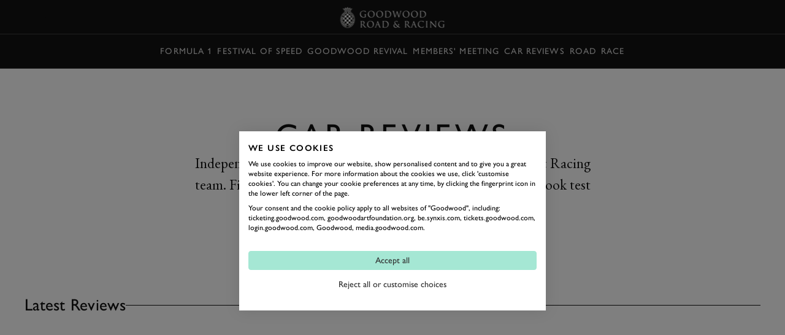

--- FILE ---
content_type: text/html; charset=utf-8
request_url: https://www.goodwood.com/grr/car-reviews/
body_size: 57907
content:

<!DOCTYPE html>
<html lang="en-GB">
<head>
    <meta name="viewport" content="height=device-height, width=device-width, initial-scale=1.0, minimum-scale=1.0" />
    <title>Car Reviews | Goodwood Road Racing</title>
        

<script>
    window.dataLayer = window.dataLayer || [];
    window.dataLayer.push({"user_id":"0","logged_in":"False","membership_types":[],"membership_ids":[],"page_type":"Car Reviews","division":"GRR","business_area":"GRR"});
</script>
<meta name="google-site-verification" content="eficCDuvg9HI5De3ajSbgpuH_aq0M7tThaxpRJQ95Fg" />

<!-- Webtrends Optimise --> 
<script type="text/javascript" src="//c.webtrends-optimize.com/acs/accounts/25163d2e-4c19-4d04-a910-3bd290df00c1/js/wt.js"></script>
 <!-- End Webtrends Optimise -->

<!-- Google Tag Manager -->
<script>(function(w,d,s,l,i){w[l]=w[l]||[];w[l].push({'gtm.start':
new Date().getTime(),event:'gtm.js'});var f=d.getElementsByTagName(s)[0],
j=d.createElement(s),dl=l!='dataLayer'?'&l='+l:'';j.async=true;j.src=
'https://www.googletagmanager.com/gtm.js?id='+i+dl;f.parentNode.insertBefore(j,f);
})(window,document,'script','dataLayer','GTM-KFJV5C');</script>
<!-- End Google Tag Manager -->        
    <script type="text/javascript">!function(T,l,y){var S=T.location,k="script",D="instrumentationKey",C="ingestionendpoint",I="disableExceptionTracking",E="ai.device.",b="toLowerCase",w="crossOrigin",N="POST",e="appInsightsSDK",t=y.name||"appInsights";(y.name||T[e])&&(T[e]=t);var n=T[t]||function(d){var g=!1,f=!1,m={initialize:!0,queue:[],sv:"5",version:2,config:d};function v(e,t){var n={},a="Browser";return n[E+"id"]=a[b](),n[E+"type"]=a,n["ai.operation.name"]=S&&S.pathname||"_unknown_",n["ai.internal.sdkVersion"]="javascript:snippet_"+(m.sv||m.version),{time:function(){var e=new Date;function t(e){var t=""+e;return 1===t.length&&(t="0"+t),t}return e.getUTCFullYear()+"-"+t(1+e.getUTCMonth())+"-"+t(e.getUTCDate())+"T"+t(e.getUTCHours())+":"+t(e.getUTCMinutes())+":"+t(e.getUTCSeconds())+"."+((e.getUTCMilliseconds()/1e3).toFixed(3)+"").slice(2,5)+"Z"}(),iKey:e,name:"Microsoft.ApplicationInsights."+e.replace(/-/g,"")+"."+t,sampleRate:100,tags:n,data:{baseData:{ver:2}}}}var h=d.url||y.src;if(h){function a(e){var t,n,a,i,r,o,s,c,u,p,l;g=!0,m.queue=[],f||(f=!0,t=h,s=function(){var e={},t=d.connectionString;if(t)for(var n=t.split(";"),a=0;a<n.length;a++){var i=n[a].split("=");2===i.length&&(e[i[0][b]()]=i[1])}if(!e[C]){var r=e.endpointsuffix,o=r?e.location:null;e[C]="https://"+(o?o+".":"")+"dc."+(r||"services.visualstudio.com")}return e}(),c=s[D]||d[D]||"",u=s[C],p=u?u+"/v2/track":d.endpointUrl,(l=[]).push((n="SDK LOAD Failure: Failed to load Application Insights SDK script (See stack for details)",a=t,i=p,(o=(r=v(c,"Exception")).data).baseType="ExceptionData",o.baseData.exceptions=[{typeName:"SDKLoadFailed",message:n.replace(/\./g,"-"),hasFullStack:!1,stack:n+"\nSnippet failed to load ["+a+"] -- Telemetry is disabled\nHelp Link: https://go.microsoft.com/fwlink/?linkid=2128109\nHost: "+(S&&S.pathname||"_unknown_")+"\nEndpoint: "+i,parsedStack:[]}],r)),l.push(function(e,t,n,a){var i=v(c,"Message"),r=i.data;r.baseType="MessageData";var o=r.baseData;return o.message='AI (Internal): 99 message:"'+("SDK LOAD Failure: Failed to load Application Insights SDK script (See stack for details) ("+n+")").replace(/\"/g,"")+'"',o.properties={endpoint:a},i}(0,0,t,p)),function(e,t){if(JSON){var n=T.fetch;if(n&&!y.useXhr)n(t,{method:N,body:JSON.stringify(e),mode:"cors"});else if(XMLHttpRequest){var a=new XMLHttpRequest;a.open(N,t),a.setRequestHeader("Content-type","application/json"),a.send(JSON.stringify(e))}}}(l,p))}function i(e,t){f||setTimeout(function(){!t&&m.core||a()},500)}var e=function(){var n=l.createElement(k);n.src=h;var e=y[w];return!e&&""!==e||"undefined"==n[w]||(n[w]=e),n.onload=i,n.onerror=a,n.onreadystatechange=function(e,t){"loaded"!==n.readyState&&"complete"!==n.readyState||i(0,t)},n}();y.ld<0?l.getElementsByTagName("head")[0].appendChild(e):setTimeout(function(){l.getElementsByTagName(k)[0].parentNode.appendChild(e)},y.ld||0)}try{m.cookie=l.cookie}catch(p){}function t(e){for(;e.length;)!function(t){m[t]=function(){var e=arguments;g||m.queue.push(function(){m[t].apply(m,e)})}}(e.pop())}var n="track",r="TrackPage",o="TrackEvent";t([n+"Event",n+"PageView",n+"Exception",n+"Trace",n+"DependencyData",n+"Metric",n+"PageViewPerformance","start"+r,"stop"+r,"start"+o,"stop"+o,"addTelemetryInitializer","setAuthenticatedUserContext","clearAuthenticatedUserContext","flush"]),m.SeverityLevel={Verbose:0,Information:1,Warning:2,Error:3,Critical:4};var s=(d.extensionConfig||{}).ApplicationInsightsAnalytics||{};if(!0!==d[I]&&!0!==s[I]){var c="onerror";t(["_"+c]);var u=T[c];T[c]=function(e,t,n,a,i){var r=u&&u(e,t,n,a,i);return!0!==r&&m["_"+c]({message:e,url:t,lineNumber:n,columnNumber:a,error:i}),r},d.autoExceptionInstrumented=!0}return m}(y.cfg);function a(){y.onInit&&y.onInit(n)}(T[t]=n).queue&&0===n.queue.length?(n.queue.push(a),n.trackPageView({})):a()}(window,document,{
src: "https://js.monitor.azure.com/scripts/b/ai.2.min.js", // The SDK URL Source
crossOrigin: "anonymous", 
cfg: { // Application Insights Configuration
    instrumentationKey: 'c3b59601-3254-4251-b915-e1f7e32f0d5b'
}});</script>
<link href="https://www.goodwood.com/grr/car-reviews/" rel="canonical" />            <link rel="preconnect" href="https://fonts.googleapis.com/">
    <link rel="preconnect" href="https://use.typekit.net/">

        

    <link rel="preload" href="https://fonts.googleapis.com/css2?family=EB+Garamond:ital@0;1&display=swap" as="style" onload="this.onload=null;this.rel='stylesheet'">
    <link rel="preload" href="https://use.typekit.net/dkh6etj.css" as="style" onload="this.onload=null;this.rel='stylesheet'">

        <meta name="description" content="Independent, quality new car reviews from the Goodwood Road &amp; Racing team. Filter by brand, and find dealerships, configurators and book test drives...">
        

        
<meta property="og:title" content="Car Reviews" />
<meta property="og:description" content="Independent, quality new car reviews from the Goodwood Road &amp; Racing team. Filter by brand, and find dealerships, configurators and book test drives..." />
<meta property="og:url" content="https://www.goodwood.com/grr/car-reviews/" />
    
        

<link rel="apple-touch-icon" sizes="57x57" href="/Resources/favicons/grrc/apple-touch-icon-57x57.png">
<link rel="apple-touch-icon" sizes="60x60" href="/Resources/favicons/grrc/apple-touch-icon-60x60.png">
<link rel="apple-touch-icon" sizes="72x72" href="/Resources/favicons/grrc/apple-touch-icon-72x72.png">
<link rel="apple-touch-icon" sizes="76x76" href="/Resources/favicons/grrc/apple-touch-icon-76x76.png">
<link rel="apple-touch-icon" sizes="114x114" href="/Resources/favicons/grrc/apple-touch-icon-114x114.png">
<link rel="apple-touch-icon" sizes="120x120" href="/Resources/favicons/grrc/apple-touch-icon-120x120.png">
<link rel="apple-touch-icon" sizes="144x144" href="/Resources/favicons/grrc/apple-touch-icon-144x144.png">
<link rel="apple-touch-icon" sizes="152x152" href="/Resources/favicons/grrc/apple-touch-icon-152x152.png">
<link rel="apple-touch-icon" sizes="180x180" href="/Resources/favicons/grrc/apple-touch-icon-180x180.png">
<link rel="icon" type="image/png" href="/Resources/favicons/grrc/favicon-32x32.png" sizes="32x32">
<link rel="icon" type="image/png" href="/Resources/favicons/grrc/android-chrome-192x192.png" sizes="192x192">
<link rel="icon" type="image/png" href="/Resources/favicons/grrc/favicon-96x96.png" sizes="96x96">
<link rel="icon" type="image/png" href="/Resources/favicons/grrc/favicon-16x16.png" sizes="16x16">
<link rel="mask-icon" href="/Resources/favicons/grrc/safari-pinned-tab.svg?v=885129323" color="#5bbad5">
<link rel="shortcut icon" href="/Resources/favicons/grrc/favicon.ico">
<meta name="msapplication-TileColor" content="#da532c">
<meta name="msapplication-TileImage" content="/Resources/favicons/grrc/mstile-144x144.png">
<meta name="msapplication-config" content="/Resources/favicons/grrc/browserconfig.xml">
<meta name="theme-color" content="#303030">

    <link rel="stylesheet" href="/assets/css/bundle.css?v=0I8845LOGeA4XBQpJhKjp2d8bkWXYtwHr_GBaTNv2hc" />
    
    
    <script>
!function(T,l,y){var S=T.location,k="script",D="instrumentationKey",C="ingestionendpoint",I="disableExceptionTracking",E="ai.device.",b="toLowerCase",w="crossOrigin",N="POST",e="appInsightsSDK",t=y.name||"appInsights";(y.name||T[e])&&(T[e]=t);var n=T[t]||function(d){var g=!1,f=!1,m={initialize:!0,queue:[],sv:"5",version:2,config:d};function v(e,t){var n={},a="Browser";return n[E+"id"]=a[b](),n[E+"type"]=a,n["ai.operation.name"]=S&&S.pathname||"_unknown_",n["ai.internal.sdkVersion"]="javascript:snippet_"+(m.sv||m.version),{time:function(){var e=new Date;function t(e){var t=""+e;return 1===t.length&&(t="0"+t),t}return e.getUTCFullYear()+"-"+t(1+e.getUTCMonth())+"-"+t(e.getUTCDate())+"T"+t(e.getUTCHours())+":"+t(e.getUTCMinutes())+":"+t(e.getUTCSeconds())+"."+((e.getUTCMilliseconds()/1e3).toFixed(3)+"").slice(2,5)+"Z"}(),iKey:e,name:"Microsoft.ApplicationInsights."+e.replace(/-/g,"")+"."+t,sampleRate:100,tags:n,data:{baseData:{ver:2}}}}var h=d.url||y.src;if(h){function a(e){var t,n,a,i,r,o,s,c,u,p,l;g=!0,m.queue=[],f||(f=!0,t=h,s=function(){var e={},t=d.connectionString;if(t)for(var n=t.split(";"),a=0;a<n.length;a++){var i=n[a].split("=");2===i.length&&(e[i[0][b]()]=i[1])}if(!e[C]){var r=e.endpointsuffix,o=r?e.location:null;e[C]="https://"+(o?o+".":"")+"dc."+(r||"services.visualstudio.com")}return e}(),c=s[D]||d[D]||"",u=s[C],p=u?u+"/v2/track":d.endpointUrl,(l=[]).push((n="SDK LOAD Failure: Failed to load Application Insights SDK script (See stack for details)",a=t,i=p,(o=(r=v(c,"Exception")).data).baseType="ExceptionData",o.baseData.exceptions=[{typeName:"SDKLoadFailed",message:n.replace(/\./g,"-"),hasFullStack:!1,stack:n+"\nSnippet failed to load ["+a+"] -- Telemetry is disabled\nHelp Link: https://go.microsoft.com/fwlink/?linkid=2128109\nHost: "+(S&&S.pathname||"_unknown_")+"\nEndpoint: "+i,parsedStack:[]}],r)),l.push(function(e,t,n,a){var i=v(c,"Message"),r=i.data;r.baseType="MessageData";var o=r.baseData;return o.message='AI (Internal): 99 message:"'+("SDK LOAD Failure: Failed to load Application Insights SDK script (See stack for details) ("+n+")").replace(/\"/g,"")+'"',o.properties={endpoint:a},i}(0,0,t,p)),function(e,t){if(JSON){var n=T.fetch;if(n&&!y.useXhr)n(t,{method:N,body:JSON.stringify(e),mode:"cors"});else if(XMLHttpRequest){var a=new XMLHttpRequest;a.open(N,t),a.setRequestHeader("Content-type","application/json"),a.send(JSON.stringify(e))}}}(l,p))}function i(e,t){f||setTimeout(function(){!t&&m.core||a()},500)}var e=function(){var n=l.createElement(k);n.src=h;var e=y[w];return!e&&""!==e||"undefined"==n[w]||(n[w]=e),n.onload=i,n.onerror=a,n.onreadystatechange=function(e,t){"loaded"!==n.readyState&&"complete"!==n.readyState||i(0,t)},n}();y.ld<0?l.getElementsByTagName("head")[0].appendChild(e):setTimeout(function(){l.getElementsByTagName(k)[0].parentNode.appendChild(e)},y.ld||0)}try{m.cookie=l.cookie}catch(p){}function t(e){for(;e.length;)!function(t){m[t]=function(){var e=arguments;g||m.queue.push(function(){m[t].apply(m,e)})}}(e.pop())}var n="track",r="TrackPage",o="TrackEvent";t([n+"Event",n+"PageView",n+"Exception",n+"Trace",n+"DependencyData",n+"Metric",n+"PageViewPerformance","start"+r,"stop"+r,"start"+o,"stop"+o,"addTelemetryInitializer","setAuthenticatedUserContext","clearAuthenticatedUserContext","flush"]),m.SeverityLevel={Verbose:0,Information:1,Warning:2,Error:3,Critical:4};var s=(d.extensionConfig||{}).ApplicationInsightsAnalytics||{};if(!0!==d[I]&&!0!==s[I]){var c="onerror";t(["_"+c]);var u=T[c];T[c]=function(e,t,n,a,i){var r=u&&u(e,t,n,a,i);return!0!==r&&m["_"+c]({message:e,url:t,lineNumber:n,columnNumber:a,error:i}),r},d.autoExceptionInstrumented=!0}return m}(y.cfg);function a(){y.onInit&&y.onInit(n)}(T[t]=n).queue&&0===n.queue.length?(n.queue.push(a),n.trackPageView({})):a()}(window,document,{src: "https://js.monitor.azure.com/scripts/b/ai.2.gbl.min.js", crossOrigin: "anonymous", cfg: {instrumentationKey: 'c3b59601-3254-4251-b915-e1f7e32f0d5b', disableCookiesUsage: false }});
</script>
    
</head>
<body data-theme="gw-default" data-tmpl-name="CarReviewsCategoryPage" class="overflow-x-hidden body-padding-for-navigation--2 ">
<!-- Google Tag Manager (noscript) -->
<noscript><iframe src="https://www.googletagmanager.com/ns.html?id=GTM-KFJV5C"
height="0" width="0" style="display:none;visibility:hidden"></iframe></noscript>
<!-- End Google Tag Manager (noscript) -->        
    <div>
                    <div class="fixed top-0 left-0 right-0 z-20 sm:h-auto flex flex-col primary-navigation primary-navigation--solid"
             data-module="navigation" data-main-navigation data-transparent-on-element=".hero" data-hide-play-on-hover>
            <!-- Primary Navigation -->
<div class="h-[56px] flex items-center border-b-1 border-b-white-20 mt-auto">
    <div class="grid-container !px-0 sm:!px-10 w-full">
        <div class="col-span-12 h-full dark flex items-center">
            <button aria-label="toggle mega menu" class="btn btn--ghost btn--medium relative btn-toggle-navigation sm:w-[106px] sm:h-[42px] sm:mr-auto" aria-labelledby="Open/Close Navigation"
                    data-menu-toggle>
                <div class="flex gap-[0.75rem] sm:absolute btn-toggle-navigation__open ">
                    <svg viewBox="0 0 32 32"><use xlink:href="/assets/icons/icons.svg?v=kHKj1Tx9XFbMtnzmDW2oWYsbiceAOkdkZvdLABSjg7Q#burger"></use></svg>
                    <span class="hidden sm:block">
                        Menu
                    </span>
                </div>
                <div class="flex gap-[0.75rem] absolute btn-toggle-navigation__close ">
                    <svg viewBox="0 0 32 32"><use xlink:href="/assets/icons/icons.svg?v=kHKj1Tx9XFbMtnzmDW2oWYsbiceAOkdkZvdLABSjg7Q#close"></use></svg>
                    <span class="hidden sm:block">
                        Close
                    </span>
                </div>
            </button>
                <a href="/grr/" class="flex-shrink-0 sm:absolute mr-auto sm:-translate-x-2/4 sm:left-2/4" aria-label="Go to Homepage">
                        <img src="/globalassets/brand-assets/logos/goodwood-road-racing3x.png?height=42" srcset="/globalassets/brand-assets/logos/goodwood-road-racing3x.png?height=84 2x, /globalassets/brand-assets/logos/goodwood-road-racing3x.png?height=126 3x, /globalassets/brand-assets/logos/goodwood-road-racing3x.png?height=168 4x" alt="GRR">
                </a>
<button class="btn btn--ghost btn--medium !gap-2" data-modal-open="405570" data-module="modal" data-type="drawer" type="button">                        Book
<svg viewBox="0 0 32 32"><use xlink:href="/assets/icons/icons.svg?v=kHKj1Tx9XFbMtnzmDW2oWYsbiceAOkdkZvdLABSjg7Q#chevron--down"></use></svg></button><a aria-label="Sign in" class="btn btn--ghost btn--medium" href="https://login.goodwood.com/auth.aspx" lr-idx="" target="_self"><svg viewBox="0 0 32 32"><use xlink:href="/assets/icons/icons.svg?v=kHKj1Tx9XFbMtnzmDW2oWYsbiceAOkdkZvdLABSjg7Q#user--avatar"></use></svg></a>                        <script type="text/javascript">
                            [...document.querySelectorAll('[lr-idx]')].forEach(lrEl => {
                                var url = new URL(lrEl.href);
                                url.searchParams.set('action', 'login');
                                url.searchParams.set('return_url', window.location);
                                lrEl.href = url.toString();
                            });
                        </script>
<button aria-label="Open Search" class="btn btn--ghost btn--medium !hidden sm:!block" data-element-to-focus="[data-search-input]" data-exclude-from-manager="" data-modal-open="216327" data-module="modal" data-type="standard" type="button"><svg viewBox="0 0 32 32"><use xlink:href="/assets/icons/icons.svg?v=kHKj1Tx9XFbMtnzmDW2oWYsbiceAOkdkZvdLABSjg7Q#search"></use></svg></button>        </div>
    </div>
</div>


            
    <div class="h-[56px] items-center border-b-1 border-b-white-20 flex secondary-navigation">
        <div class="grid-container !px-0 md:!px-10 w-full overflow-scrolling-container overflow-scrolling-container--no-snap h-full">
            <div class="col-span-12 h-full dark flex items-center">
                <nav class="mx-auto h-full">
                    <ul class="flex items-center px-1.5 h-full secondary-navigation__list">
                            <li class="h-full">
                                <a aria-label="Formula 1" class="nav-14 text-white-80 hover:text-white-100 no-underline py-2 focus-visible:outline outline-2 outline-white-100 -outline-offset-2 inline-flex items-center h-full px-1 whitespace-nowrap" href="https://www.goodwood.com/grr/f1/" target="_self">Formula 1</a>
                            </li>
                            <li class="h-full">
                                <a aria-label="Festival of Speed" class="nav-14 text-white-80 hover:text-white-100 no-underline py-2 focus-visible:outline outline-2 outline-white-100 -outline-offset-2 inline-flex items-center h-full px-1 whitespace-nowrap" href="https://www.goodwood.com/grr/event-coverage/festival-of-speed/" target="_self">Festival of Speed</a>
                            </li>
                            <li class="h-full">
                                <a aria-label="Goodwood Revival" class="nav-14 text-white-80 hover:text-white-100 no-underline py-2 focus-visible:outline outline-2 outline-white-100 -outline-offset-2 inline-flex items-center h-full px-1 whitespace-nowrap" href="https://www.goodwood.com/grr/event-coverage/goodwood-revival/" target="_self">Goodwood Revival</a>
                            </li>
                            <li class="h-full">
                                <a aria-label="Members&#x27; Meeting" class="nav-14 text-white-80 hover:text-white-100 no-underline py-2 focus-visible:outline outline-2 outline-white-100 -outline-offset-2 inline-flex items-center h-full px-1 whitespace-nowrap" href="https://www.goodwood.com/grr/event-coverage/members-meeting/" target="_self">Members&#x27; Meeting</a>
                            </li>
                            <li class="h-full">
                                <a aria-label="Car Reviews" class="nav-14 text-white-80 hover:text-white-100 no-underline py-2 focus-visible:outline outline-2 outline-white-100 -outline-offset-2 inline-flex items-center h-full px-1 whitespace-nowrap" href="https://www.goodwood.com/grr/car-reviews/" target="_self">Car Reviews</a>
                            </li>
                            <li class="h-full">
                                <a aria-label="Road" class="nav-14 text-white-80 hover:text-white-100 no-underline py-2 focus-visible:outline outline-2 outline-white-100 -outline-offset-2 inline-flex items-center h-full px-1 whitespace-nowrap" href="https://www.goodwood.com/grr/road/" target="_self">Road</a>
                            </li>
                            <li class="h-full">
                                <a aria-label="Race" class="nav-14 text-white-80 hover:text-white-100 no-underline py-2 focus-visible:outline outline-2 outline-white-100 -outline-offset-2 inline-flex items-center h-full px-1 whitespace-nowrap" href="https://www.goodwood.com/grr/race/" target="_self">Race</a>
                            </li>
                    </ul>
                </nav>
            </div>
        </div>
    </div>

        </div>
<!--Index-->

<div class="mega-navigation bg-grey-100 fixed top-0 md:top-[56px] left-0 right-0 bottom-0 z-10 md:z-30" data-mega-navigation>
    <div class="border-b-1 border-b-white-20 md:hidden">
        <div class="grid-container grid-container--full dark pt-[56px]">
            <div class="col-span-full mobile-mega-menu-actions" data-mobile-menu-actions>
                <button class="btn btn--ghost btn--medium btn-menu-back" aria-label="Go Back" data-mobile-menu-back-button>
                    <svg viewBox="0 0 32 32"><use xlink:href="/assets/icons/icons.svg?v=kHKj1Tx9XFbMtnzmDW2oWYsbiceAOkdkZvdLABSjg7Q#chevron--left"></use></svg>
                </button>
                <h3 class="mobile-menu-title text-white-70 label-14 inline-flex items-center justify-center" data-mobile-menu-title></h3>
                <button class="btn btn--ghost btn--medium btn-menu-close" data-mobile-close-menu-button aria-label="Close navigation">
                    <svg viewBox="0 0 32 32"><use xlink:href="/assets/icons/icons.svg?v=kHKj1Tx9XFbMtnzmDW2oWYsbiceAOkdkZvdLABSjg7Q#close"></use></svg>
                </button>
<button aria-label="Open search bar" class="btn btn--ghost btn--medium btn-menu-search items-center" data-mobile-search-menu-button="" data-modal-open="216327" data-module="modal" data-open-search-bar="" data-type="standard" type="button"><svg viewBox="0 0 32 32"><use xlink:href="/assets/icons/icons.svg?v=kHKj1Tx9XFbMtnzmDW2oWYsbiceAOkdkZvdLABSjg7Q#search"></use></svg></button>            </div>
        </div>
    </div>

    <div class="grid-container h-full !px-0 md:!px-10" data-focus-locked-container>
        <div class="col-span-full h-full grid grid-cols-1 md:grid-cols-4">
            <!-- Navigation Overlay Column  -->
            <div class="md:border-r-1 border-r-white-20 h-[calc(100dvh_-_56px)] pt-2 md:pt-8 md:static menu-column menu-stack scroll-container overflow-y-auto overflow-x-hidden"
                 data-menu-column="0" data-menu-stack>
                <div class="menu-column__inner">
                    <ul class="mega-sub-menu pb-8" data-mega-menu>
                        <li data-mega-menu-item="0" class="w-fit"><!--Menu item-->
        <a class="heading-28 md:heading-18 focus-visible:outline-none text-white-100 no-underline min-h-[48px] block py-3 px-5 group relative"  href='/grr/f1/'>
            <span class="flex flex-row gap-2 group-hover:translate-x-[0.625rem] group-focus-visible:outline group-focus-visible:outline-1 group-focus-visible:outline-offset-4 group-focus-visible:outline-white-100 items-center justify-center transition-all duration-200 group-hover:text-white-100 text-white-100 md:text-white-50">
                Formula 1
            </span>
        </a>
</li>
                        </li>
                    
                        <li data-mega-menu-item="0" class="w-fit"><!--Menu item-->
        <a class="heading-28 md:heading-18 focus-visible:outline-none text-white-100 no-underline min-h-[48px] block py-3 px-5 group relative"  href='/grr/event-coverage/'>
            <span class="flex flex-row gap-2 group-hover:translate-x-[0.625rem] group-focus-visible:outline group-focus-visible:outline-1 group-focus-visible:outline-offset-4 group-focus-visible:outline-white-100 items-center justify-center transition-all duration-200 group-hover:text-white-100 text-white-100 md:text-white-50">
                Event Coverage
            </span>
        </a>
        <ul class="mega-sub-menu pb-8 hidden" data-menu-title="Event Coverage" data-menu-title-url="/grr/event-coverage/">
                <li data-mega-menu-item="1">
        <a class="heading-28 md:heading-18 focus-visible:outline-none text-white-100 no-underline min-h-[48px] w-fit block py-3 px-[20px] md:px-[min(50px,12%)] group"  href='/grr/event-coverage/festival-of-speed/'>
            <span class="group-hover:translate-x-[0.625rem] group-focus-visible:outline group-focus-visible:outline-1 group-focus-visible:outline-offset-4 group-focus-visible:outline-white-100 flex flex-col items-center justify-center transition-all duration-200 group-hover:text-white-100 text-white-100 md:text-white-50">
                Festival of Speed
            </span>
        </a>
                            <ul class="mega-sub-menu pb-8 hidden" data-menu-title="Festival of Speed" data-menu-title-url="/grr/event-coverage/festival-of-speed/">
                                    <li data-mega-menu-item="2">
        <a class="heading-28 md:heading-18 focus-visible:outline-none text-white-100 no-underline min-h-[48px] w-fit block py-3 px-[20px] md:px-[min(50px,12%)] group"  href='/grr/event-coverage/festival-of-speed/timed-shoot-out/'>
            <span class="group-hover:translate-x-[0.625rem] group-focus-visible:outline group-focus-visible:outline-1 group-focus-visible:outline-offset-4 group-focus-visible:outline-white-100 flex flex-col items-center justify-center transition-all duration-200 group-hover:text-white-100 text-white-100 md:text-white-50">
                The Timed Shoot-Out
            </span>
        </a>
        <div class="mega-sub-menu-graphic h-full hidden">
            

        </div>
                                    </li>
                            </ul>
        <div class="mega-sub-menu-graphic h-full hidden">
            

        </div>
                </li>
                <li data-mega-menu-item="1">
        <a class="heading-28 md:heading-18 focus-visible:outline-none text-white-100 no-underline min-h-[48px] w-fit block py-3 px-[20px] md:px-[min(50px,12%)] group"  href='/grr/event-coverage/goodwood-revival/'>
            <span class="group-hover:translate-x-[0.625rem] group-focus-visible:outline group-focus-visible:outline-1 group-focus-visible:outline-offset-4 group-focus-visible:outline-white-100 flex flex-col items-center justify-center transition-all duration-200 group-hover:text-white-100 text-white-100 md:text-white-50">
                Goodwood Revival
            </span>
        </a>
                            <ul class="mega-sub-menu pb-8 hidden" data-menu-title="Goodwood Revival" data-menu-title-url="/grr/event-coverage/goodwood-revival/">
                                    <li data-mega-menu-item="2">
        <a class="heading-28 md:heading-18 focus-visible:outline-none text-white-100 no-underline min-h-[48px] w-fit block py-3 px-[20px] md:px-[min(50px,12%)] group"  href='/grr/event-coverage/goodwood-revival/whitsun-trophy/'>
            <span class="group-hover:translate-x-[0.625rem] group-focus-visible:outline group-focus-visible:outline-1 group-focus-visible:outline-offset-4 group-focus-visible:outline-white-100 flex flex-col items-center justify-center transition-all duration-200 group-hover:text-white-100 text-white-100 md:text-white-50">
                Whitsun Trophy
            </span>
        </a>
        <div class="mega-sub-menu-graphic h-full hidden">
            

        </div>
                                    </li>
                                    <li data-mega-menu-item="2">
        <a class="heading-28 md:heading-18 focus-visible:outline-none text-white-100 no-underline min-h-[48px] w-fit block py-3 px-[20px] md:px-[min(50px,12%)] group"  href='/grr/event-coverage/goodwood-revival/rac-tt-celebration/'>
            <span class="group-hover:translate-x-[0.625rem] group-focus-visible:outline group-focus-visible:outline-1 group-focus-visible:outline-offset-4 group-focus-visible:outline-white-100 flex flex-col items-center justify-center transition-all duration-200 group-hover:text-white-100 text-white-100 md:text-white-50">
                RAC TT Celebration
            </span>
        </a>
        <div class="mega-sub-menu-graphic h-full hidden">
            

        </div>
                                    </li>
                                    <li data-mega-menu-item="2">
        <a class="heading-28 md:heading-18 focus-visible:outline-none text-white-100 no-underline min-h-[48px] w-fit block py-3 px-[20px] md:px-[min(50px,12%)] group"  href='/grr/event-coverage/goodwood-revival/goodwood-trophy/'>
            <span class="group-hover:translate-x-[0.625rem] group-focus-visible:outline group-focus-visible:outline-1 group-focus-visible:outline-offset-4 group-focus-visible:outline-white-100 flex flex-col items-center justify-center transition-all duration-200 group-hover:text-white-100 text-white-100 md:text-white-50">
                Goodwood Trophy
            </span>
        </a>
        <div class="mega-sub-menu-graphic h-full hidden">
            

        </div>
                                    </li>
                            </ul>
        <div class="mega-sub-menu-graphic h-full hidden">
            

        </div>
                </li>
                <li data-mega-menu-item="1">
        <a class="heading-28 md:heading-18 focus-visible:outline-none text-white-100 no-underline min-h-[48px] w-fit block py-3 px-[20px] md:px-[min(50px,12%)] group"  href='/grr/event-coverage/members-meeting/'>
            <span class="group-hover:translate-x-[0.625rem] group-focus-visible:outline group-focus-visible:outline-1 group-focus-visible:outline-offset-4 group-focus-visible:outline-white-100 flex flex-col items-center justify-center transition-all duration-200 group-hover:text-white-100 text-white-100 md:text-white-50">
                Members' Meeting
            </span>
        </a>
                            <ul class="mega-sub-menu pb-8 hidden" data-menu-title="Members&#x27; Meeting" data-menu-title-url="/grr/event-coverage/members-meeting/">
                                    <li data-mega-menu-item="2">
        <a class="heading-28 md:heading-18 focus-visible:outline-none text-white-100 no-underline min-h-[48px] w-fit block py-3 px-[20px] md:px-[min(50px,12%)] group"  href='/grr/event-coverage/members-meeting/phil-hill-cup/'>
            <span class="group-hover:translate-x-[0.625rem] group-focus-visible:outline group-focus-visible:outline-1 group-focus-visible:outline-offset-4 group-focus-visible:outline-white-100 flex flex-col items-center justify-center transition-all duration-200 group-hover:text-white-100 text-white-100 md:text-white-50">
                Phil Hill Cup
            </span>
        </a>
        <div class="mega-sub-menu-graphic h-full hidden">
            

        </div>
                                    </li>
                                    <li data-mega-menu-item="2">
        <a class="heading-28 md:heading-18 focus-visible:outline-none text-white-100 no-underline min-h-[48px] w-fit block py-3 px-[20px] md:px-[min(50px,12%)] group"  href='/grr/event-coverage/members-meeting/peter-collins-trophy/'>
            <span class="group-hover:translate-x-[0.625rem] group-focus-visible:outline group-focus-visible:outline-1 group-focus-visible:outline-offset-4 group-focus-visible:outline-white-100 flex flex-col items-center justify-center transition-all duration-200 group-hover:text-white-100 text-white-100 md:text-white-50">
                Peter Collins Trophy
            </span>
        </a>
        <div class="mega-sub-menu-graphic h-full hidden">
            

        </div>
                                    </li>
                                    <li data-mega-menu-item="2">
        <a class="heading-28 md:heading-18 focus-visible:outline-none text-white-100 no-underline min-h-[48px] w-fit block py-3 px-[20px] md:px-[min(50px,12%)] group"  href='/grr/event-coverage/members-meeting/derek-bell-cup/'>
            <span class="group-hover:translate-x-[0.625rem] group-focus-visible:outline group-focus-visible:outline-1 group-focus-visible:outline-offset-4 group-focus-visible:outline-white-100 flex flex-col items-center justify-center transition-all duration-200 group-hover:text-white-100 text-white-100 md:text-white-50">
                Derek Bell Cup
            </span>
        </a>
        <div class="mega-sub-menu-graphic h-full hidden">
            

        </div>
                                    </li>
                                    <li data-mega-menu-item="2">
        <a class="heading-28 md:heading-18 focus-visible:outline-none text-white-100 no-underline min-h-[48px] w-fit block py-3 px-[20px] md:px-[min(50px,12%)] group"  href='/grr/event-coverage/members-meeting/varzi-trophy/'>
            <span class="group-hover:translate-x-[0.625rem] group-focus-visible:outline group-focus-visible:outline-1 group-focus-visible:outline-offset-4 group-focus-visible:outline-white-100 flex flex-col items-center justify-center transition-all duration-200 group-hover:text-white-100 text-white-100 md:text-white-50">
                Varzi Trophy
            </span>
        </a>
        <div class="mega-sub-menu-graphic h-full hidden">
            

        </div>
                                    </li>
                                    <li data-mega-menu-item="2">
        <a class="heading-28 md:heading-18 focus-visible:outline-none text-white-100 no-underline min-h-[48px] w-fit block py-3 px-[20px] md:px-[min(50px,12%)] group"  href='/grr/event-coverage/members-meeting/protheroe-cup/'>
            <span class="group-hover:translate-x-[0.625rem] group-focus-visible:outline group-focus-visible:outline-1 group-focus-visible:outline-offset-4 group-focus-visible:outline-white-100 flex flex-col items-center justify-center transition-all duration-200 group-hover:text-white-100 text-white-100 md:text-white-50">
                Protheroe Cup
            </span>
        </a>
        <div class="mega-sub-menu-graphic h-full hidden">
            

        </div>
                                    </li>
                                    <li data-mega-menu-item="2">
        <a class="heading-28 md:heading-18 focus-visible:outline-none text-white-100 no-underline min-h-[48px] w-fit block py-3 px-[20px] md:px-[min(50px,12%)] group"  href='/grr/event-coverage/members-meeting/win-percy-trophy/'>
            <span class="group-hover:translate-x-[0.625rem] group-focus-visible:outline group-focus-visible:outline-1 group-focus-visible:outline-offset-4 group-focus-visible:outline-white-100 flex flex-col items-center justify-center transition-all duration-200 group-hover:text-white-100 text-white-100 md:text-white-50">
                Win Percy Trophy
            </span>
        </a>
        <div class="mega-sub-menu-graphic h-full hidden">
            

        </div>
                                    </li>
                                    <li data-mega-menu-item="2">
        <a class="heading-28 md:heading-18 focus-visible:outline-none text-white-100 no-underline min-h-[48px] w-fit block py-3 px-[20px] md:px-[min(50px,12%)] group"  href='/grr/event-coverage/members-meeting/s.f.-edge-trophy'>
            <span class="group-hover:translate-x-[0.625rem] group-focus-visible:outline group-focus-visible:outline-1 group-focus-visible:outline-offset-4 group-focus-visible:outline-white-100 flex flex-col items-center justify-center transition-all duration-200 group-hover:text-white-100 text-white-100 md:text-white-50">
                S.F. Edge Trophy
            </span>
        </a>
        <div class="mega-sub-menu-graphic h-full hidden">
            

        </div>
                                    </li>
                                    <li data-mega-menu-item="2">
        <a class="heading-28 md:heading-18 focus-visible:outline-none text-white-100 no-underline min-h-[48px] w-fit block py-3 px-[20px] md:px-[min(50px,12%)] group"  href='/grr/event-coverage/members-meeting/hailwood-trophy/'>
            <span class="group-hover:translate-x-[0.625rem] group-focus-visible:outline group-focus-visible:outline-1 group-focus-visible:outline-offset-4 group-focus-visible:outline-white-100 flex flex-col items-center justify-center transition-all duration-200 group-hover:text-white-100 text-white-100 md:text-white-50">
                Hailwood Trophy (ft. Sheene Trophy)
            </span>
        </a>
        <div class="mega-sub-menu-graphic h-full hidden">
            

        </div>
                                    </li>
                                    <li data-mega-menu-item="2">
        <a class="heading-28 md:heading-18 focus-visible:outline-none text-white-100 no-underline min-h-[48px] w-fit block py-3 px-[20px] md:px-[min(50px,12%)] group"  href='/grr/event-coverage/members-meeting/gordon-spice-trophy/'>
            <span class="group-hover:translate-x-[0.625rem] group-focus-visible:outline group-focus-visible:outline-1 group-focus-visible:outline-offset-4 group-focus-visible:outline-white-100 flex flex-col items-center justify-center transition-all duration-200 group-hover:text-white-100 text-white-100 md:text-white-50">
                Gordon Spice Trophy
            </span>
        </a>
        <div class="mega-sub-menu-graphic h-full hidden">
            

        </div>
                                    </li>
                            </ul>
        <div class="mega-sub-menu-graphic h-full hidden">
            

        </div>
                </li>
                <li data-mega-menu-item="1">
        <a class="heading-28 md:heading-18 focus-visible:outline-none text-white-100 no-underline min-h-[48px] w-fit block py-3 px-[20px] md:px-[min(50px,12%)] group"  href='/grr/event-coverage/breakfast-club/'>
            <span class="group-hover:translate-x-[0.625rem] group-focus-visible:outline group-focus-visible:outline-1 group-focus-visible:outline-offset-4 group-focus-visible:outline-white-100 flex flex-col items-center justify-center transition-all duration-200 group-hover:text-white-100 text-white-100 md:text-white-50">
                Breakfast Club
            </span>
        </a>
        <div class="mega-sub-menu-graphic h-full hidden">
            

        </div>
                </li>
                <li data-mega-menu-item="1">
        <a class="heading-28 md:heading-18 focus-visible:outline-none text-white-100 no-underline min-h-[48px] w-fit block py-3 px-[20px] md:px-[min(50px,12%)] group"  href='/grr/event-coverage/goodwood-speedweek/'>
            <span class="group-hover:translate-x-[0.625rem] group-focus-visible:outline group-focus-visible:outline-1 group-focus-visible:outline-offset-4 group-focus-visible:outline-white-100 flex flex-col items-center justify-center transition-all duration-200 group-hover:text-white-100 text-white-100 md:text-white-50">
                Goodwood SpeedWeek
            </span>
        </a>
        <div class="mega-sub-menu-graphic h-full hidden">
            

        </div>
                </li>
        </ul>
</li>
                        </li>
                    
                        <li data-mega-menu-item="0" class="w-fit"><!--Menu item-->
        <a class="heading-28 md:heading-18 focus-visible:outline-none text-white-100 no-underline min-h-[48px] block py-3 px-5 group relative"  href='/grr/car-reviews/'>
            <span class="flex flex-row gap-2 group-hover:translate-x-[0.625rem] group-focus-visible:outline group-focus-visible:outline-1 group-focus-visible:outline-offset-4 group-focus-visible:outline-white-100 items-center justify-center transition-all duration-200 group-hover:text-white-100 text-white-100 md:text-white-50">
                Car Reviews
            </span>
        </a>
        <ul class="mega-sub-menu pb-8 hidden" data-menu-title="Car Reviews" data-menu-title-url="/grr/car-reviews/">
                <li data-mega-menu-item="1">
        <a class="heading-28 md:heading-18 focus-visible:outline-none text-white-100 no-underline min-h-[48px] w-fit block py-3 px-[20px] md:px-[min(50px,12%)] group"  href='/grr/car-reviews/volvo/'>
            <span class="group-hover:translate-x-[0.625rem] group-focus-visible:outline group-focus-visible:outline-1 group-focus-visible:outline-offset-4 group-focus-visible:outline-white-100 flex flex-col items-center justify-center transition-all duration-200 group-hover:text-white-100 text-white-100 md:text-white-50">
                Volvo
            </span>
        </a>
        <div class="mega-sub-menu-graphic h-full hidden">
            

        </div>
                </li>
                <li data-mega-menu-item="1">
        <a class="heading-28 md:heading-18 focus-visible:outline-none text-white-100 no-underline min-h-[48px] w-fit block py-3 px-[20px] md:px-[min(50px,12%)] group"  href='/grr/car-reviews/volkswagen/'>
            <span class="group-hover:translate-x-[0.625rem] group-focus-visible:outline group-focus-visible:outline-1 group-focus-visible:outline-offset-4 group-focus-visible:outline-white-100 flex flex-col items-center justify-center transition-all duration-200 group-hover:text-white-100 text-white-100 md:text-white-50">
                Volkswagen
            </span>
        </a>
        <div class="mega-sub-menu-graphic h-full hidden">
            

        </div>
                </li>
                <li data-mega-menu-item="1">
        <a class="heading-28 md:heading-18 focus-visible:outline-none text-white-100 no-underline min-h-[48px] w-fit block py-3 px-[20px] md:px-[min(50px,12%)] group"  href='/grr/car-reviews/triumph/'>
            <span class="group-hover:translate-x-[0.625rem] group-focus-visible:outline group-focus-visible:outline-1 group-focus-visible:outline-offset-4 group-focus-visible:outline-white-100 flex flex-col items-center justify-center transition-all duration-200 group-hover:text-white-100 text-white-100 md:text-white-50">
                Triumph
            </span>
        </a>
        <div class="mega-sub-menu-graphic h-full hidden">
            

        </div>
                </li>
                <li data-mega-menu-item="1">
        <a class="heading-28 md:heading-18 focus-visible:outline-none text-white-100 no-underline min-h-[48px] w-fit block py-3 px-[20px] md:px-[min(50px,12%)] group"  href='/grr/car-reviews/suzuki/'>
            <span class="group-hover:translate-x-[0.625rem] group-focus-visible:outline group-focus-visible:outline-1 group-focus-visible:outline-offset-4 group-focus-visible:outline-white-100 flex flex-col items-center justify-center transition-all duration-200 group-hover:text-white-100 text-white-100 md:text-white-50">
                Suzuki
            </span>
        </a>
        <div class="mega-sub-menu-graphic h-full hidden">
            

        </div>
                </li>
                <li data-mega-menu-item="1">
        <a class="heading-28 md:heading-18 focus-visible:outline-none text-white-100 no-underline min-h-[48px] w-fit block py-3 px-[20px] md:px-[min(50px,12%)] group"  href='/grr/car-reviews/polestar/'>
            <span class="group-hover:translate-x-[0.625rem] group-focus-visible:outline group-focus-visible:outline-1 group-focus-visible:outline-offset-4 group-focus-visible:outline-white-100 flex flex-col items-center justify-center transition-all duration-200 group-hover:text-white-100 text-white-100 md:text-white-50">
                Polestar
            </span>
        </a>
        <div class="mega-sub-menu-graphic h-full hidden">
            

        </div>
                </li>
                <li data-mega-menu-item="1">
        <a class="heading-28 md:heading-18 focus-visible:outline-none text-white-100 no-underline min-h-[48px] w-fit block py-3 px-[20px] md:px-[min(50px,12%)] group"  href='/grr/car-reviews/peugeot/'>
            <span class="group-hover:translate-x-[0.625rem] group-focus-visible:outline group-focus-visible:outline-1 group-focus-visible:outline-offset-4 group-focus-visible:outline-white-100 flex flex-col items-center justify-center transition-all duration-200 group-hover:text-white-100 text-white-100 md:text-white-50">
                Peugeot
            </span>
        </a>
        <div class="mega-sub-menu-graphic h-full hidden">
            

        </div>
                </li>
                <li data-mega-menu-item="1">
        <a class="heading-28 md:heading-18 focus-visible:outline-none text-white-100 no-underline min-h-[48px] w-fit block py-3 px-[20px] md:px-[min(50px,12%)] group"  href='/grr/car-reviews/mazda/'>
            <span class="group-hover:translate-x-[0.625rem] group-focus-visible:outline group-focus-visible:outline-1 group-focus-visible:outline-offset-4 group-focus-visible:outline-white-100 flex flex-col items-center justify-center transition-all duration-200 group-hover:text-white-100 text-white-100 md:text-white-50">
                Mazda
            </span>
        </a>
        <div class="mega-sub-menu-graphic h-full hidden">
            

        </div>
                </li>
                <li data-mega-menu-item="1">
        <a class="heading-28 md:heading-18 focus-visible:outline-none text-white-100 no-underline min-h-[48px] w-fit block py-3 px-[20px] md:px-[min(50px,12%)] group"  href='/grr/car-reviews/land-rover/'>
            <span class="group-hover:translate-x-[0.625rem] group-focus-visible:outline group-focus-visible:outline-1 group-focus-visible:outline-offset-4 group-focus-visible:outline-white-100 flex flex-col items-center justify-center transition-all duration-200 group-hover:text-white-100 text-white-100 md:text-white-50">
                Land Rover
            </span>
        </a>
        <div class="mega-sub-menu-graphic h-full hidden">
            

        </div>
                </li>
                <li data-mega-menu-item="1">
        <a class="heading-28 md:heading-18 focus-visible:outline-none text-white-100 no-underline min-h-[48px] w-fit block py-3 px-[20px] md:px-[min(50px,12%)] group"  href='/grr/car-reviews/ford/'>
            <span class="group-hover:translate-x-[0.625rem] group-focus-visible:outline group-focus-visible:outline-1 group-focus-visible:outline-offset-4 group-focus-visible:outline-white-100 flex flex-col items-center justify-center transition-all duration-200 group-hover:text-white-100 text-white-100 md:text-white-50">
                Ford
            </span>
        </a>
        <div class="mega-sub-menu-graphic h-full hidden">
            

        </div>
                </li>
                <li data-mega-menu-item="1">
        <a class="heading-28 md:heading-18 focus-visible:outline-none text-white-100 no-underline min-h-[48px] w-fit block py-3 px-[20px] md:px-[min(50px,12%)] group"  href='/grr/car-reviews/bmw/'>
            <span class="group-hover:translate-x-[0.625rem] group-focus-visible:outline group-focus-visible:outline-1 group-focus-visible:outline-offset-4 group-focus-visible:outline-white-100 flex flex-col items-center justify-center transition-all duration-200 group-hover:text-white-100 text-white-100 md:text-white-50">
                BMW
            </span>
        </a>
        <div class="mega-sub-menu-graphic h-full hidden">
            

        </div>
                </li>
        </ul>
</li>
                        </li>
                    
                        <li data-mega-menu-item="0" class="w-fit"><!--Menu item-->
        <a class="heading-28 md:heading-18 focus-visible:outline-none text-white-100 no-underline min-h-[48px] block py-3 px-5 group relative"  href='/grr/road/'>
            <span class="flex flex-row gap-2 group-hover:translate-x-[0.625rem] group-focus-visible:outline group-focus-visible:outline-1 group-focus-visible:outline-offset-4 group-focus-visible:outline-white-100 items-center justify-center transition-all duration-200 group-hover:text-white-100 text-white-100 md:text-white-50">
                Road
            </span>
        </a>
        <ul class="mega-sub-menu pb-8 hidden" data-menu-title="Road" data-menu-title-url="/grr/road/">
                <li data-mega-menu-item="1">
        <a class="heading-28 md:heading-18 focus-visible:outline-none text-white-100 no-underline min-h-[48px] w-fit block py-3 px-[20px] md:px-[min(50px,12%)] group"  href='/grr/road/news/'>
            <span class="group-hover:translate-x-[0.625rem] group-focus-visible:outline group-focus-visible:outline-1 group-focus-visible:outline-offset-4 group-focus-visible:outline-white-100 flex flex-col items-center justify-center transition-all duration-200 group-hover:text-white-100 text-white-100 md:text-white-50">
                News
            </span>
        </a>
        <div class="mega-sub-menu-graphic h-full hidden">
            

        </div>
                </li>
        </ul>
</li>
                        </li>
                    
                        <li data-mega-menu-item="0" class="w-fit"><!--Menu item-->
        <a class="heading-28 md:heading-18 focus-visible:outline-none text-white-100 no-underline min-h-[48px] block py-3 px-5 group relative"  href='/grr/race/'>
            <span class="flex flex-row gap-2 group-hover:translate-x-[0.625rem] group-focus-visible:outline group-focus-visible:outline-1 group-focus-visible:outline-offset-4 group-focus-visible:outline-white-100 items-center justify-center transition-all duration-200 group-hover:text-white-100 text-white-100 md:text-white-50">
                Race
            </span>
        </a>
        <ul class="mega-sub-menu pb-8 hidden" data-menu-title="Race" data-menu-title-url="/grr/race/">
                <li data-mega-menu-item="1">
        <a class="heading-28 md:heading-18 focus-visible:outline-none text-white-100 no-underline min-h-[48px] w-fit block py-3 px-[20px] md:px-[min(50px,12%)] group"  href='/grr/race/modern/'>
            <span class="group-hover:translate-x-[0.625rem] group-focus-visible:outline group-focus-visible:outline-1 group-focus-visible:outline-offset-4 group-focus-visible:outline-white-100 flex flex-col items-center justify-center transition-all duration-200 group-hover:text-white-100 text-white-100 md:text-white-50">
                Modern
            </span>
        </a>
        <div class="mega-sub-menu-graphic h-full hidden">
            

        </div>
                </li>
                <li data-mega-menu-item="1">
        <a class="heading-28 md:heading-18 focus-visible:outline-none text-white-100 no-underline min-h-[48px] w-fit block py-3 px-[20px] md:px-[min(50px,12%)] group"  href='/grr/race/historic/'>
            <span class="group-hover:translate-x-[0.625rem] group-focus-visible:outline group-focus-visible:outline-1 group-focus-visible:outline-offset-4 group-focus-visible:outline-white-100 flex flex-col items-center justify-center transition-all duration-200 group-hover:text-white-100 text-white-100 md:text-white-50">
                Historic
            </span>
        </a>
        <div class="mega-sub-menu-graphic h-full hidden">
            

        </div>
                </li>
        </ul>
</li>
                        </li>
                    
                        <li data-mega-menu-item="0" class="w-fit"><!--Menu item-->
        <a class="heading-28 md:heading-18 focus-visible:outline-none text-white-100 no-underline min-h-[48px] block py-3 px-5 group relative" target=&#x27;_blank&#x27; href='https://insurance.goodwood.com/'>
            <span class="flex flex-row gap-2 group-hover:translate-x-[0.625rem] group-focus-visible:outline group-focus-visible:outline-1 group-focus-visible:outline-offset-4 group-focus-visible:outline-white-100 items-center justify-center transition-all duration-200 group-hover:text-white-100 text-white-100 md:text-white-50">
                Classic car insurance
            </span>
        </a>
</li>
                        </li>
                    
                        <li data-mega-menu-item="0" class="w-fit"><!--Menu item-->
        <a class="heading-28 md:heading-18 focus-visible:outline-none text-white-100 no-underline min-h-[48px] block py-3 px-5 group relative" target=&#x27;_blank&#x27; href='https://shop.goodwood.com/'>
            <span class="flex flex-row gap-2 group-hover:translate-x-[0.625rem] group-focus-visible:outline group-focus-visible:outline-1 group-focus-visible:outline-offset-4 group-focus-visible:outline-white-100 items-center justify-center transition-all duration-200 group-hover:text-white-100 text-white-100 md:text-white-50">
                Buy Merchandise
            </span>
        </a>
</li>
                        </li>
                    
                        <li data-mega-menu-item="0" class="w-fit"><!--Menu item-->
        <a class="heading-28 md:heading-18 focus-visible:outline-none text-white-100 no-underline min-h-[48px] block py-3 px-5 group relative" target=&#x27;_blank&#x27; href='/'>
            <span class="flex flex-row gap-2 group-hover:translate-x-[0.625rem] group-focus-visible:outline group-focus-visible:outline-1 group-focus-visible:outline-offset-4 group-focus-visible:outline-white-100 items-center justify-center transition-all duration-200 group-hover:text-white-100 text-white-100 md:text-white-50">
                Goodwood.com
            </span>
        </a>
</li>
                        </li>
                    </ul>
                </div>
            </div>

            <!-- Navigation Overlay Column  -->
            <div class=" border-r-1 border-r-white-20 h-[calc(100dvh_-_56px)] pt-8 row-[1_/_1] col-[2_/_3] scroll-container overflow-y-auto overflow-x-hidden  menu-column"
                 data-menu-column="1">
            </div>

            <!-- Navigation Overlay Column  -->
            <div class=" border-r-1 border-r-white-20 h-[calc(100dvh_-_56px)] pt-8 row-[1_/_1] col-[3_/_4] scroll-container overflow-y-auto overflow-x-hidden  menu-column"
                 data-menu-column="2">
            </div>

            <!-- Navigation Overlay Column  -->
            <div class=" h-[calc(100dvh_-_56px)] row-[1_/_1] col-[4_/_5]  menu-column relative" data-menu-column="3">
            </div>

            <!-- Welcome Screen Start-->
            
<div class="col-[2_/_5] row-[1_/_2] hidden md:block" data-menu-home-screen>
    <div class="bg-grey-100 p-[2rem] h-[calc(100dvh_-_56px)] w-full">
        <div class="grid grid-cols-[1fr] grid-rows-[auto_auto] gap-y-10  gap-x-12">
            <div class="col-span-full"></div>

            <div class="flex flex-wrap gap-[1.875rem]"></div>  
        </div>
    </div>
</div>

            <!-- Welcome Screen End -->
        </div>
    </div>
</div>            
        



<div class="flex flex-col gap-6 items-center px-5 py-10 sm:py-20 text-grey-100">
    
    <h1 class="heading-54 text-center">Car Reviews</h1>
        <span class="alt-24 max-w-[660px] text-center">Independent, quality car reviews from the Goodwood Road &amp; Racing team. Filter by brand and find dealerships, configurators and book test drives. </span>
        <div class="flex flex-col sm:flex-row items-center gap-2.5 mt-3.5" data-module="car-reviews" data-reviews-url="/api/carreviews/10477">
            <div class="form-group">
                <div id="reviews-make" data-module="dropdown" class="dropdown mb-1">
                    <ul data-dropdown data-size="large" data-name="make" data-placeholder="Make">
                    </ul>
                </div>
            </div>
            <div class="form-group">
                <div id="reviews-model" data-module="dropdown" class="dropdown mb-1">
                    <ul data-dropdown data-name="model" data-disabled data-remain-open-on-select data-placeholder="Model">
                    </ul>
                </div>
            </div>
        </div>
</div>

<div class="content-area flex flex-col gap-10 sm:gap-20 mb-10"><div class="content-area-item hashlink-10562">
<div class="grid-container">
    <div class="col-span-12 flex gap-8 items-center mb-6 sm:mb-10 pt-[1.875rem]">
        <h3 class="heading-28 whitespace-nowrap">Latest Reviews</h3>
        <div class="h-[1px] w-full bg-grey-100"></div>
    </div>


        <div class="col-span-12">
            <div class="slider swiper" data-module="slider" data-init-only-at-breakpoint="min-width: 768px" data-breakpoints='{"1000": { "slidesPerView": 3.75, "spaceBetween": 40 }}'>
                <div class="swiper-wrapper flex-col sm:flex-row gap-[1rem] sm:gap-0">
                        <div class="swiper-slide">
                            
<div><div class="cursor-pointer no-underline overflow-hidden" data-inherit-link>
    <div class="flex flex-row sm:flex-col gap-5 group dark:text-white-100">
        <div class="overflow-hidden flex-1">
            <img class="w-full aspect-[16/9] group-hover:scale-105 transition-transform" sizes="(min-width: 768px) 50vw, 100vw" srcset="https://www.goodwood.com/globalassets/.road--racing/reviews/zeekr/zeekr-x/zeekr-x-2025-review-main.jpg?rxy=0.5,0.5&amp;width=320&amp;height=180 320w,https://www.goodwood.com/globalassets/.road--racing/reviews/zeekr/zeekr-x/zeekr-x-2025-review-main.jpg?rxy=0.5,0.5&amp;width=640&amp;height=360 640w,https://www.goodwood.com/globalassets/.road--racing/reviews/zeekr/zeekr-x/zeekr-x-2025-review-main.jpg?rxy=0.5,0.5&amp;width=960&amp;height=540 960w" src="https://www.goodwood.com/globalassets/.road--racing/reviews/zeekr/zeekr-x/zeekr-x-2025-review-main.jpg?rxy=0.5,0.5&amp;width=320&amp;height=180" alt="zeekr x 2025 review MAIN.jpg" />
        </div>
        <div class="flex flex-col gap-[0.625rem] sm:gap-5 flex-1">
            <div class="flex flex-col gap-2">
                <p class="label-12 text-grey-90 dark:text-white-70">Car Reviews</p>
                <h3 class="heading-18 sm:heading-20 normal-case line-clamp-2">Zeekr X 2025 review | First Drive</h3>
                <p class="alt-14 text-grey-70 dark:text-white-70 hidden sm:block !line-clamp-2">Does it fix the wrongs of the 001&#x2026;?</p>
            </div>
            <div class="flex flex-row justify-between">
                <p class="text-sm font-serif text-grey-70 dark:text-white-70">06th June 2025</p>
                <div class="cursor-pointer group overflow-hidden">
                    <svg class="h-6 w-6 transform translate-x-[-100%] translate-y-[100%] group-hover:translate-x-0 group-hover:translate-y-0 opacity-0 group-hover:opacity-100 transition-all duration-300" viewBox="0 0 32 32"><use xlink:href="/assets/icons/icons.svg?v=kHKj1Tx9XFbMtnzmDW2oWYsbiceAOkdkZvdLABSjg7Q#arrow--up-right"></use></svg>
                    <a href="/grr/car-reviews/zeeker/zeekr-x/" aria-label="invisible link"> </a>
                </div>
            </div>
        </div>
    </div>
</div></div>
                        </div>
                        <div class="swiper-slide">
                            
<div><div class="cursor-pointer no-underline overflow-hidden" data-inherit-link>
    <div class="flex flex-row sm:flex-col gap-5 group dark:text-white-100">
        <div class="overflow-hidden flex-1">
            <img class="w-full aspect-[16/9] group-hover:scale-105 transition-transform" sizes="(min-width: 768px) 50vw, 100vw" srcset="https://www.goodwood.com/globalassets/.road--racing/reviews/triumph/speed-twin-1200-dec-24/triumph-speed-twin-1200-review-main.jpg?rxy=0.5,0.5&amp;width=320&amp;height=180 320w,https://www.goodwood.com/globalassets/.road--racing/reviews/triumph/speed-twin-1200-dec-24/triumph-speed-twin-1200-review-main.jpg?rxy=0.5,0.5&amp;width=640&amp;height=360 640w,https://www.goodwood.com/globalassets/.road--racing/reviews/triumph/speed-twin-1200-dec-24/triumph-speed-twin-1200-review-main.jpg?rxy=0.5,0.5&amp;width=960&amp;height=540 960w" src="https://www.goodwood.com/globalassets/.road--racing/reviews/triumph/speed-twin-1200-dec-24/triumph-speed-twin-1200-review-main.jpg?rxy=0.5,0.5&amp;width=320&amp;height=180" alt="Triumph Speed Twin 1200 review MAIN.jpg" />
        </div>
        <div class="flex flex-col gap-[0.625rem] sm:gap-5 flex-1">
            <div class="flex flex-col gap-2">
                <p class="label-12 text-grey-90 dark:text-white-70">Car Reviews</p>
                <h3 class="heading-18 sm:heading-20 normal-case line-clamp-2">Triumph Speed Twin 1200 RS 2024 review | First Ride</h3>
                <p class="alt-14 text-grey-70 dark:text-white-70 hidden sm:block !line-clamp-2">A bike to pluck the heartstrings and stir the soul&#x2026;</p>
            </div>
            <div class="flex flex-row justify-between">
                <p class="text-sm font-serif text-grey-70 dark:text-white-70">10th December 2024</p>
                <div class="cursor-pointer group overflow-hidden">
                    <svg class="h-6 w-6 transform translate-x-[-100%] translate-y-[100%] group-hover:translate-x-0 group-hover:translate-y-0 opacity-0 group-hover:opacity-100 transition-all duration-300" viewBox="0 0 32 32"><use xlink:href="/assets/icons/icons.svg?v=kHKj1Tx9XFbMtnzmDW2oWYsbiceAOkdkZvdLABSjg7Q#arrow--up-right"></use></svg>
                    <a href="/grr/car-reviews/triumph/speed-twin-1200-rs/" aria-label="invisible link"> </a>
                </div>
            </div>
        </div>
    </div>
</div></div>
                        </div>
                        <div class="swiper-slide">
                            
<div><div class="cursor-pointer no-underline overflow-hidden" data-inherit-link>
    <div class="flex flex-row sm:flex-col gap-5 group dark:text-white-100">
        <div class="overflow-hidden flex-1">
            <img class="w-full aspect-[16/9] group-hover:scale-105 transition-transform" sizes="(min-width: 768px) 50vw, 100vw" srcset="https://www.goodwood.com/globalassets/.road--racing/reviews/zeekr/zeekr-001/zeekr-001-cornering-main.jpg?rxy=0.5,0.5&amp;width=320&amp;height=180 320w,https://www.goodwood.com/globalassets/.road--racing/reviews/zeekr/zeekr-001/zeekr-001-cornering-main.jpg?rxy=0.5,0.5&amp;width=640&amp;height=360 640w,https://www.goodwood.com/globalassets/.road--racing/reviews/zeekr/zeekr-001/zeekr-001-cornering-main.jpg?rxy=0.5,0.5&amp;width=960&amp;height=540 960w" src="https://www.goodwood.com/globalassets/.road--racing/reviews/zeekr/zeekr-001/zeekr-001-cornering-main.jpg?rxy=0.5,0.5&amp;width=320&amp;height=180" alt="Zeekr-001-cornering MAIN.jpg" />
        </div>
        <div class="flex flex-col gap-[0.625rem] sm:gap-5 flex-1">
            <div class="flex flex-col gap-2">
                <p class="label-12 text-grey-90 dark:text-white-70">Car Reviews</p>
                <h3 class="heading-18 sm:heading-20 normal-case line-clamp-2">Zeekr 001 Long Range RWD 2024 review | First Drive</h3>
                <p class="alt-14 text-grey-70 dark:text-white-70 hidden sm:block !line-clamp-2">Can it lure you from behind the wheel of the new Tesla Model 3&#x2026;?</p>
            </div>
            <div class="flex flex-row justify-between">
                <p class="text-sm font-serif text-grey-70 dark:text-white-70">28th November 2024</p>
                <div class="cursor-pointer group overflow-hidden">
                    <svg class="h-6 w-6 transform translate-x-[-100%] translate-y-[100%] group-hover:translate-x-0 group-hover:translate-y-0 opacity-0 group-hover:opacity-100 transition-all duration-300" viewBox="0 0 32 32"><use xlink:href="/assets/icons/icons.svg?v=kHKj1Tx9XFbMtnzmDW2oWYsbiceAOkdkZvdLABSjg7Q#arrow--up-right"></use></svg>
                    <a href="/grr/car-reviews/zeeker/001-long-range-rwd/" aria-label="invisible link"> </a>
                </div>
            </div>
        </div>
    </div>
</div></div>
                        </div>
                        <div class="swiper-slide">
                            
<div><div class="cursor-pointer no-underline overflow-hidden" data-inherit-link>
    <div class="flex flex-row sm:flex-col gap-5 group dark:text-white-100">
        <div class="overflow-hidden flex-1">
            <img class="w-full aspect-[16/9] group-hover:scale-105 transition-transform" sizes="(min-width: 768px) 50vw, 100vw" srcset="https://www.goodwood.com/globalassets/.road--racing/reviews/royal-enfield/classic-650-twin/royal-enfield-classic-650-twin-first-ride-main.jpg?rxy=0.5,0.5&amp;width=320&amp;height=180 320w,https://www.goodwood.com/globalassets/.road--racing/reviews/royal-enfield/classic-650-twin/royal-enfield-classic-650-twin-first-ride-main.jpg?rxy=0.5,0.5&amp;width=640&amp;height=360 640w,https://www.goodwood.com/globalassets/.road--racing/reviews/royal-enfield/classic-650-twin/royal-enfield-classic-650-twin-first-ride-main.jpg?rxy=0.5,0.5&amp;width=960&amp;height=540 960w" src="https://www.goodwood.com/globalassets/.road--racing/reviews/royal-enfield/classic-650-twin/royal-enfield-classic-650-twin-first-ride-main.jpg?rxy=0.5,0.5&amp;width=320&amp;height=180" alt="Royal Enfield Classic 650 twin first ride MAIN.jpg" />
        </div>
        <div class="flex flex-col gap-[0.625rem] sm:gap-5 flex-1">
            <div class="flex flex-col gap-2">
                <p class="label-12 text-grey-90 dark:text-white-70">Car Reviews</p>
                <h3 class="heading-18 sm:heading-20 normal-case line-clamp-2">Royal Enfield Classic 650 Twin 2024 review | First Ride</h3>
                <p class="alt-14 text-grey-70 dark:text-white-70 hidden sm:block !line-clamp-2">50s cosplay in two-wheeled form&#x2026;</p>
            </div>
            <div class="flex flex-row justify-between">
                <p class="text-sm font-serif text-grey-70 dark:text-white-70">05th November 2024</p>
                <div class="cursor-pointer group overflow-hidden">
                    <svg class="h-6 w-6 transform translate-x-[-100%] translate-y-[100%] group-hover:translate-x-0 group-hover:translate-y-0 opacity-0 group-hover:opacity-100 transition-all duration-300" viewBox="0 0 32 32"><use xlink:href="/assets/icons/icons.svg?v=kHKj1Tx9XFbMtnzmDW2oWYsbiceAOkdkZvdLABSjg7Q#arrow--up-right"></use></svg>
                    <a href="/grr/car-reviews/royal-enfield/classic-650-twin/" aria-label="invisible link"> </a>
                </div>
            </div>
        </div>
    </div>
</div></div>
                        </div>
                        <div class="swiper-slide">
                            
<div><div class="cursor-pointer no-underline overflow-hidden" data-inherit-link>
    <div class="flex flex-row sm:flex-col gap-5 group dark:text-white-100">
        <div class="overflow-hidden flex-1">
            <img class="w-full aspect-[16/9] group-hover:scale-105 transition-transform" sizes="(min-width: 768px) 50vw, 100vw" srcset="https://www.goodwood.com/globalassets/.road--racing/reviews/volkswagen/golf-r-first-drive-2024/golf-r-2024-first-drive-main.jpg?rxy=0.5,0.5&amp;width=320&amp;height=180 320w,https://www.goodwood.com/globalassets/.road--racing/reviews/volkswagen/golf-r-first-drive-2024/golf-r-2024-first-drive-main.jpg?rxy=0.5,0.5&amp;width=640&amp;height=360 640w,https://www.goodwood.com/globalassets/.road--racing/reviews/volkswagen/golf-r-first-drive-2024/golf-r-2024-first-drive-main.jpg?rxy=0.5,0.5&amp;width=960&amp;height=540 960w" src="https://www.goodwood.com/globalassets/.road--racing/reviews/volkswagen/golf-r-first-drive-2024/golf-r-2024-first-drive-main.jpg?rxy=0.5,0.5&amp;width=320&amp;height=180" alt="golf r 2024 first drive MAIN.jpg" />
        </div>
        <div class="flex flex-col gap-[0.625rem] sm:gap-5 flex-1">
            <div class="flex flex-col gap-2">
                <p class="label-12 text-grey-90 dark:text-white-70">Car Reviews</p>
                <h3 class="heading-18 sm:heading-20 normal-case line-clamp-2">Volkswagen Golf R 2024 review | First Drive</h3>
                <p class="alt-14 text-grey-70 dark:text-white-70 hidden sm:block !line-clamp-2">More power, more tools to play with, more fun&#x2026;?</p>
            </div>
            <div class="flex flex-row justify-between">
                <p class="text-sm font-serif text-grey-70 dark:text-white-70">04th November 2024</p>
                <div class="cursor-pointer group overflow-hidden">
                    <svg class="h-6 w-6 transform translate-x-[-100%] translate-y-[100%] group-hover:translate-x-0 group-hover:translate-y-0 opacity-0 group-hover:opacity-100 transition-all duration-300" viewBox="0 0 32 32"><use xlink:href="/assets/icons/icons.svg?v=kHKj1Tx9XFbMtnzmDW2oWYsbiceAOkdkZvdLABSjg7Q#arrow--up-right"></use></svg>
                    <a href="/grr/car-reviews/volkswagen/golf-r/" aria-label="invisible link"> </a>
                </div>
            </div>
        </div>
    </div>
</div></div>
                        </div>
                        <div class="swiper-slide">
                            
<div><div class="cursor-pointer no-underline overflow-hidden" data-inherit-link>
    <div class="flex flex-row sm:flex-col gap-5 group dark:text-white-100">
        <div class="overflow-hidden flex-1">
            <img class="w-full aspect-[16/9] group-hover:scale-105 transition-transform" sizes="(min-width: 768px) 50vw, 100vw" srcset="https://www.goodwood.com/globalassets/.road--racing/reviews/dacia/duster-2024/list-all-new-dacia-duster-uk-press-test-20.jpg?rxy=0.5,0.5&amp;width=320&amp;height=180 320w,https://www.goodwood.com/globalassets/.road--racing/reviews/dacia/duster-2024/list-all-new-dacia-duster-uk-press-test-20.jpg?rxy=0.5,0.5&amp;width=640&amp;height=360 640w,https://www.goodwood.com/globalassets/.road--racing/reviews/dacia/duster-2024/list-all-new-dacia-duster-uk-press-test-20.jpg?rxy=0.5,0.5&amp;width=960&amp;height=540 960w" src="https://www.goodwood.com/globalassets/.road--racing/reviews/dacia/duster-2024/list-all-new-dacia-duster-uk-press-test-20.jpg?rxy=0.5,0.5&amp;width=320&amp;height=180" alt="List-All-New Dacia Duster UK Press Test (20).jpg" />
        </div>
        <div class="flex flex-col gap-[0.625rem] sm:gap-5 flex-1">
            <div class="flex flex-col gap-2">
                <p class="label-12 text-grey-90 dark:text-white-70">Car Reviews</p>
                <h3 class="heading-18 sm:heading-20 normal-case line-clamp-2">Dacia Duster 2024 review | First Drive</h3>
                <p class="alt-14 text-grey-70 dark:text-white-70 hidden sm:block !line-clamp-2">The Duster has been a runaway success, can the new one maintain the momentum...?</p>
            </div>
            <div class="flex flex-row justify-between">
                <p class="text-sm font-serif text-grey-70 dark:text-white-70">30th October 2024</p>
                <div class="cursor-pointer group overflow-hidden">
                    <svg class="h-6 w-6 transform translate-x-[-100%] translate-y-[100%] group-hover:translate-x-0 group-hover:translate-y-0 opacity-0 group-hover:opacity-100 transition-all duration-300" viewBox="0 0 32 32"><use xlink:href="/assets/icons/icons.svg?v=kHKj1Tx9XFbMtnzmDW2oWYsbiceAOkdkZvdLABSjg7Q#arrow--up-right"></use></svg>
                    <a href="/grr/car-reviews/dacia/duster/" aria-label="invisible link"> </a>
                </div>
            </div>
        </div>
    </div>
</div></div>
                        </div>
                        <div class="swiper-slide">
                            
<div><div class="cursor-pointer no-underline overflow-hidden" data-inherit-link>
    <div class="flex flex-row sm:flex-col gap-5 group dark:text-white-100">
        <div class="overflow-hidden flex-1">
            <img class="w-full aspect-[16/9] group-hover:scale-105 transition-transform" sizes="(min-width: 768px) 50vw, 100vw" srcset="https://www.goodwood.com/globalassets/.road--racing/reviews/porsche/panamera-turbo-e-hybird-oct-24/porsche-panamera-turbo-e-hybird-main.jpg?rxy=0.5,0.5&amp;width=320&amp;height=180 320w,https://www.goodwood.com/globalassets/.road--racing/reviews/porsche/panamera-turbo-e-hybird-oct-24/porsche-panamera-turbo-e-hybird-main.jpg?rxy=0.5,0.5&amp;width=640&amp;height=360 640w,https://www.goodwood.com/globalassets/.road--racing/reviews/porsche/panamera-turbo-e-hybird-oct-24/porsche-panamera-turbo-e-hybird-main.jpg?rxy=0.5,0.5&amp;width=960&amp;height=540 960w" src="https://www.goodwood.com/globalassets/.road--racing/reviews/porsche/panamera-turbo-e-hybird-oct-24/porsche-panamera-turbo-e-hybird-main.jpg?rxy=0.5,0.5&amp;width=320&amp;height=180" alt="porsche panamera turbo e-hybird MAIN.jpg" />
        </div>
        <div class="flex flex-col gap-[0.625rem] sm:gap-5 flex-1">
            <div class="flex flex-col gap-2">
                <p class="label-12 text-grey-90 dark:text-white-70">Car Reviews</p>
                <h3 class="heading-18 sm:heading-20 normal-case line-clamp-2">Porsche Panamera Turbo E-Hybrid 2024 review | Goodwood Test</h3>
                <p class="alt-14 text-grey-70 dark:text-white-70 hidden sm:block !line-clamp-2">The dark horse of the Porsche range continues to get better&#x2026;</p>
            </div>
            <div class="flex flex-row justify-between">
                <p class="text-sm font-serif text-grey-70 dark:text-white-70">22nd October 2024</p>
                <div class="cursor-pointer group overflow-hidden">
                    <svg class="h-6 w-6 transform translate-x-[-100%] translate-y-[100%] group-hover:translate-x-0 group-hover:translate-y-0 opacity-0 group-hover:opacity-100 transition-all duration-300" viewBox="0 0 32 32"><use xlink:href="/assets/icons/icons.svg?v=kHKj1Tx9XFbMtnzmDW2oWYsbiceAOkdkZvdLABSjg7Q#arrow--up-right"></use></svg>
                    <a href="/grr/car-reviews/porsche/panamera-turbo-e-hybrid/" aria-label="invisible link"> </a>
                </div>
            </div>
        </div>
    </div>
</div></div>
                        </div>
                        <div class="swiper-slide">
                            
<div><div class="cursor-pointer no-underline overflow-hidden" data-inherit-link>
    <div class="flex flex-row sm:flex-col gap-5 group dark:text-white-100">
        <div class="overflow-hidden flex-1">
            <img class="w-full aspect-[16/9] group-hover:scale-105 transition-transform" sizes="(min-width: 768px) 50vw, 100vw" srcset="https://www.goodwood.com/globalassets/.road--racing/reviews/alfa-romeo/junior-elettrica-speciale-2024-fd/alfa-romeo-junior-electtrica-main.jpg?rxy=0.5,0.5&amp;width=320&amp;height=180 320w,https://www.goodwood.com/globalassets/.road--racing/reviews/alfa-romeo/junior-elettrica-speciale-2024-fd/alfa-romeo-junior-electtrica-main.jpg?rxy=0.5,0.5&amp;width=640&amp;height=360 640w,https://www.goodwood.com/globalassets/.road--racing/reviews/alfa-romeo/junior-elettrica-speciale-2024-fd/alfa-romeo-junior-electtrica-main.jpg?rxy=0.5,0.5&amp;width=960&amp;height=540 960w" src="https://www.goodwood.com/globalassets/.road--racing/reviews/alfa-romeo/junior-elettrica-speciale-2024-fd/alfa-romeo-junior-electtrica-main.jpg?rxy=0.5,0.5&amp;width=320&amp;height=180" alt="alfa romeo junior electtrica MAIN.jpg" />
        </div>
        <div class="flex flex-col gap-[0.625rem] sm:gap-5 flex-1">
            <div class="flex flex-col gap-2">
                <p class="label-12 text-grey-90 dark:text-white-70">Car Reviews</p>
                <h3 class="heading-18 sm:heading-20 normal-case line-clamp-2">Alfa Romeo Junior Elettrica Speciale 2024 review | First Drive</h3>
                <p class="alt-14 text-grey-70 dark:text-white-70 hidden sm:block !line-clamp-2">Is the reality of the first all-electric Alfa better than the dread&#x2026;?</p>
            </div>
            <div class="flex flex-row justify-between">
                <p class="text-sm font-serif text-grey-70 dark:text-white-70">18th October 2024</p>
                <div class="cursor-pointer group overflow-hidden">
                    <svg class="h-6 w-6 transform translate-x-[-100%] translate-y-[100%] group-hover:translate-x-0 group-hover:translate-y-0 opacity-0 group-hover:opacity-100 transition-all duration-300" viewBox="0 0 32 32"><use xlink:href="/assets/icons/icons.svg?v=kHKj1Tx9XFbMtnzmDW2oWYsbiceAOkdkZvdLABSjg7Q#arrow--up-right"></use></svg>
                    <a href="/grr/car-reviews/alfa-romeo/junior-elettrica-speciale/" aria-label="invisible link"> </a>
                </div>
            </div>
        </div>
    </div>
</div></div>
                        </div>
                        <div class="swiper-slide">
                            
<div><div class="cursor-pointer no-underline overflow-hidden" data-inherit-link>
    <div class="flex flex-row sm:flex-col gap-5 group dark:text-white-100">
        <div class="overflow-hidden flex-1">
            <img class="w-full aspect-[16/9] group-hover:scale-105 transition-transform" sizes="(min-width: 768px) 50vw, 100vw" srcset="https://www.goodwood.com/globalassets/.road--racing/reviews/porsche/taycan-turbo-oct-2024/porsche-taycan-turbo-review-goodwood-test-main.jpg?rxy=0.5,0.5&amp;width=320&amp;height=180 320w,https://www.goodwood.com/globalassets/.road--racing/reviews/porsche/taycan-turbo-oct-2024/porsche-taycan-turbo-review-goodwood-test-main.jpg?rxy=0.5,0.5&amp;width=640&amp;height=360 640w,https://www.goodwood.com/globalassets/.road--racing/reviews/porsche/taycan-turbo-oct-2024/porsche-taycan-turbo-review-goodwood-test-main.jpg?rxy=0.5,0.5&amp;width=960&amp;height=540 960w" src="https://www.goodwood.com/globalassets/.road--racing/reviews/porsche/taycan-turbo-oct-2024/porsche-taycan-turbo-review-goodwood-test-main.jpg?rxy=0.5,0.5&amp;width=320&amp;height=180" alt="Porsche Taycan Turbo Review Goodwood Test MAIN.jpg" />
        </div>
        <div class="flex flex-col gap-[0.625rem] sm:gap-5 flex-1">
            <div class="flex flex-col gap-2">
                <p class="label-12 text-grey-90 dark:text-white-70">Car Reviews</p>
                <h3 class="heading-18 sm:heading-20 normal-case line-clamp-2">Porsche Taycan Turbo 2024 review | Goodwood Test</h3>
                <p class="alt-14 text-grey-70 dark:text-white-70 hidden sm:block !line-clamp-2">The bar has been raised again &#x2013; can anyone keep up..?</p>
            </div>
            <div class="flex flex-row justify-between">
                <p class="text-sm font-serif text-grey-70 dark:text-white-70">18th October 2024</p>
                <div class="cursor-pointer group overflow-hidden">
                    <svg class="h-6 w-6 transform translate-x-[-100%] translate-y-[100%] group-hover:translate-x-0 group-hover:translate-y-0 opacity-0 group-hover:opacity-100 transition-all duration-300" viewBox="0 0 32 32"><use xlink:href="/assets/icons/icons.svg?v=kHKj1Tx9XFbMtnzmDW2oWYsbiceAOkdkZvdLABSjg7Q#arrow--up-right"></use></svg>
                    <a href="/grr/car-reviews/porsche/taycan-turbo/" aria-label="invisible link"> </a>
                </div>
            </div>
        </div>
    </div>
</div></div>
                        </div>
                        <div class="swiper-slide">
                            
<div><div class="cursor-pointer no-underline overflow-hidden" data-inherit-link>
    <div class="flex flex-row sm:flex-col gap-5 group dark:text-white-100">
        <div class="overflow-hidden flex-1">
            <img class="w-full aspect-[16/9] group-hover:scale-105 transition-transform" sizes="(min-width: 768px) 50vw, 100vw" srcset="https://www.goodwood.com/globalassets/.road--racing/reviews/torsus/terrastorm-2024/torsus-test-drive_-10-copy-main.jpg?rxy=0.5,0.5&amp;width=320&amp;height=180 320w,https://www.goodwood.com/globalassets/.road--racing/reviews/torsus/terrastorm-2024/torsus-test-drive_-10-copy-main.jpg?rxy=0.5,0.5&amp;width=640&amp;height=360 640w,https://www.goodwood.com/globalassets/.road--racing/reviews/torsus/terrastorm-2024/torsus-test-drive_-10-copy-main.jpg?rxy=0.5,0.5&amp;width=960&amp;height=540 960w" src="https://www.goodwood.com/globalassets/.road--racing/reviews/torsus/terrastorm-2024/torsus-test-drive_-10-copy-main.jpg?rxy=0.5,0.5&amp;width=320&amp;height=180" alt="torsus test drive_-10 copy MAIN.jpg" />
        </div>
        <div class="flex flex-col gap-[0.625rem] sm:gap-5 flex-1">
            <div class="flex flex-col gap-2">
                <p class="label-12 text-grey-90 dark:text-white-70">Car Reviews</p>
                <h3 class="heading-18 sm:heading-20 normal-case line-clamp-2">Torsus Terrastorm 2024 review | First Drive</h3>
                <p class="alt-14 text-grey-70 dark:text-white-70 hidden sm:block !line-clamp-2">A reinforced van of far more depth than you&#x2019;d imagine&#x2026;</p>
            </div>
            <div class="flex flex-row justify-between">
                <p class="text-sm font-serif text-grey-70 dark:text-white-70">17th October 2024</p>
                <div class="cursor-pointer group overflow-hidden">
                    <svg class="h-6 w-6 transform translate-x-[-100%] translate-y-[100%] group-hover:translate-x-0 group-hover:translate-y-0 opacity-0 group-hover:opacity-100 transition-all duration-300" viewBox="0 0 32 32"><use xlink:href="/assets/icons/icons.svg?v=kHKj1Tx9XFbMtnzmDW2oWYsbiceAOkdkZvdLABSjg7Q#arrow--up-right"></use></svg>
                    <a href="/grr/car-reviews/torsus/terrastorm/" aria-label="invisible link"> </a>
                </div>
            </div>
        </div>
    </div>
</div></div>
                        </div>
                        <div class="swiper-slide">
                            
<div><div class="cursor-pointer no-underline overflow-hidden" data-inherit-link>
    <div class="flex flex-row sm:flex-col gap-5 group dark:text-white-100">
        <div class="overflow-hidden flex-1">
            <img class="w-full aspect-[16/9] group-hover:scale-105 transition-transform" sizes="(min-width: 768px) 50vw, 100vw" srcset="https://www.goodwood.com/globalassets/.road--racing/reviews/torsus/praetorian-tg3-2024/torsus-praetorian-first-drive--main.jpg?rxy=0.5,0.5&amp;width=320&amp;height=180 320w,https://www.goodwood.com/globalassets/.road--racing/reviews/torsus/praetorian-tg3-2024/torsus-praetorian-first-drive--main.jpg?rxy=0.5,0.5&amp;width=640&amp;height=360 640w,https://www.goodwood.com/globalassets/.road--racing/reviews/torsus/praetorian-tg3-2024/torsus-praetorian-first-drive--main.jpg?rxy=0.5,0.5&amp;width=960&amp;height=540 960w" src="https://www.goodwood.com/globalassets/.road--racing/reviews/torsus/praetorian-tg3-2024/torsus-praetorian-first-drive--main.jpg?rxy=0.5,0.5&amp;width=320&amp;height=180" alt="Torsus Praetorian first drive  MAIN.jpg" />
        </div>
        <div class="flex flex-col gap-[0.625rem] sm:gap-5 flex-1">
            <div class="flex flex-col gap-2">
                <p class="label-12 text-grey-90 dark:text-white-70">Car Reviews</p>
                <h3 class="heading-18 sm:heading-20 normal-case line-clamp-2">Torsus Praetorian TG3 2024 review | First Drive</h3>
                <p class="alt-14 text-grey-70 dark:text-white-70 hidden sm:block !line-clamp-2">A bus it may be, but it&#x2019;s so much more than that&#x2026;</p>
            </div>
            <div class="flex flex-row justify-between">
                <p class="text-sm font-serif text-grey-70 dark:text-white-70">16th October 2024</p>
                <div class="cursor-pointer group overflow-hidden">
                    <svg class="h-6 w-6 transform translate-x-[-100%] translate-y-[100%] group-hover:translate-x-0 group-hover:translate-y-0 opacity-0 group-hover:opacity-100 transition-all duration-300" viewBox="0 0 32 32"><use xlink:href="/assets/icons/icons.svg?v=kHKj1Tx9XFbMtnzmDW2oWYsbiceAOkdkZvdLABSjg7Q#arrow--up-right"></use></svg>
                    <a href="/grr/car-reviews/torsus/praetorian-tg3/" aria-label="invisible link"> </a>
                </div>
            </div>
        </div>
    </div>
</div></div>
                        </div>
                        <div class="swiper-slide">
                            
<div><div class="cursor-pointer no-underline overflow-hidden" data-inherit-link>
    <div class="flex flex-row sm:flex-col gap-5 group dark:text-white-100">
        <div class="overflow-hidden flex-1">
            <img class="w-full aspect-[16/9] group-hover:scale-105 transition-transform" sizes="(min-width: 768px) 50vw, 100vw" srcset="https://www.goodwood.com/globalassets/.road--racing/reviews/renault/5-e-tech-2024-review/renault-5-e-tech-first-drive-main.jpg?rxy=0.5,0.5&amp;width=320&amp;height=180 320w,https://www.goodwood.com/globalassets/.road--racing/reviews/renault/5-e-tech-2024-review/renault-5-e-tech-first-drive-main.jpg?rxy=0.5,0.5&amp;width=640&amp;height=360 640w,https://www.goodwood.com/globalassets/.road--racing/reviews/renault/5-e-tech-2024-review/renault-5-e-tech-first-drive-main.jpg?rxy=0.5,0.5&amp;width=960&amp;height=540 960w" src="https://www.goodwood.com/globalassets/.road--racing/reviews/renault/5-e-tech-2024-review/renault-5-e-tech-first-drive-main.jpg?rxy=0.5,0.5&amp;width=320&amp;height=180" alt="renault 5 e-tech first drive MAIN.jpg" />
        </div>
        <div class="flex flex-col gap-[0.625rem] sm:gap-5 flex-1">
            <div class="flex flex-col gap-2">
                <p class="label-12 text-grey-90 dark:text-white-70">Car Reviews</p>
                <h3 class="heading-18 sm:heading-20 normal-case line-clamp-2">Renault 5 E-Tech 2024 review | First Drive</h3>
                <p class="alt-14 text-grey-70 dark:text-white-70 hidden sm:block !line-clamp-2">Could it be as transformative as the Fiat 500 was&#x2026;?</p>
            </div>
            <div class="flex flex-row justify-between">
                <p class="text-sm font-serif text-grey-70 dark:text-white-70">14th October 2024</p>
                <div class="cursor-pointer group overflow-hidden">
                    <svg class="h-6 w-6 transform translate-x-[-100%] translate-y-[100%] group-hover:translate-x-0 group-hover:translate-y-0 opacity-0 group-hover:opacity-100 transition-all duration-300" viewBox="0 0 32 32"><use xlink:href="/assets/icons/icons.svg?v=kHKj1Tx9XFbMtnzmDW2oWYsbiceAOkdkZvdLABSjg7Q#arrow--up-right"></use></svg>
                    <a href="/grr/car-reviews/renault/5-e-tech/" aria-label="invisible link"> </a>
                </div>
            </div>
        </div>
    </div>
</div></div>
                        </div>
                </div>
                    <div class="mt-4 relative h-[3rem] hidden sm:block">
                        <div class="flex">
                            <div class="swiper-pagination-progressbar sm:hidden mt-2"></div>
                            <div class="ml-auto hidden sm:block"> <button class="btn btn--ghost" data-prev disabled="disabled">prev</button> <button class="btn btn--ghost" data-next>next</button> </div>
                        </div>
                    </div>
            </div>
        </div>
</div></div><div class="content-area-item hashlink-24732">

<div class="grid-container">
    <div class="col-span-12 flex gap-8 items-center mb-10">
        <h3 class="heading-28 whitespace-nowrap">By Manufacturer</h3>
        <div class="h-[1px] w-full bg-grey-100 dark:bg-white-100"></div>
    </div>
    <div class="col-span-12">
        <ul class="grid grid-cols-[repeat(auto-fill,minmax(120px,1fr))] sm:grid-cols-[repeat(auto-fill,minmax(180px,1fr))] gap-x-6 gap-y-6">
            
<li>
    <a class="btn btn--ghost btn--gap-tight" href="/grr/car-reviews/alfa-romeo/">
        <svg class="!w-[2.375rem] !m-0.5" height="24px" version="1.1" viewbox="0 0 24 24" width="24px" xmlns="http://www.w3.org/2000/svg" xmlns:xlink="http://www.w3.org/1999/xlink">
    <title>Logo/AlfaRomeo</title>
    <g id="Logo/AlfaRomeo" stroke="none" stroke-width="1" fill="none" fill-rule="evenodd">
        <path d="M12,0 C18.627,0 24,5.373 24,12 C24,18.627 18.627,24 12,24 C5.373,24 0,18.627 0,12 C0,5.373 5.373,0 12,0 Z M12,0.48 C5.638,0.48 0.48,5.638 0.48,12 C0.48,18.363 5.638,23.52 12,23.52 C18.362,23.52 23.52,18.363 23.52,12 C23.52,5.638 18.362,0.48 12,0.48 Z M12,4 C16.418278,4 20,7.581722 20,12 C20,16.418278 16.418278,20 12,20 C7.581722,20 4,16.418278 4,12 C4,7.581722 7.581722,4 12,4 Z M11.999,4.411 C10.859,4.411 9.779,4.663 8.809,5.113 L8.809,5.113 L8.809,11.037 L11.108,11.037 C10.8083709,11.6148303 10.7549959,12.2892308 10.96,12.907 L10.96,12.907 L8.81,12.907 L8.81,18.887 C9.78,19.338 10.86,19.5890052 12,19.5890052 C12.8301412,19.5899726 13.6547985,19.4545004 14.441,19.188 L14.441,19.188 C14.66,19.053 14.864,18.815 14.864,18.477 C14.864,18.065 14.522,17.717 14.106,17.717 L14.106,17.717 L13.284,17.714 C12.4232642,17.714 11.7255,17.0162358 11.7255,16.1555 C11.7255,15.2947642 12.4232642,14.597 13.284,14.597 L13.284,14.597 L15.461,14.597 C15.551,14.597 15.625,14.525 15.625,14.435 C15.625,14.344 15.551,14.268 15.461,14.268 L15.461,14.268 L13.335,14.268 C12.1602903,14.268 11.208,13.3157097 11.208,12.141 C11.208,10.9662903 12.1602903,10.014 13.335,10.014 L13.335,10.014 L15.04,10.014 C15.251791,10.0033739 15.4180563,9.82855742 15.4180563,9.6165 C15.4180563,9.40444258 15.251791,9.22962614 15.04,9.219 L15.04,9.219 L11.674,9.219 C11.8010273,8.81093605 12.0803688,8.46748934 12.454,8.26 L12.454,8.26 L14.318,8.26 C14.4043323,8.2597033 14.4778556,8.1971662 14.492,8.112 C14.4989688,8.07975127 14.4954656,8.04612015 14.482,8.016 C14.456,7.951 14.393,7.905 14.318,7.905 L14.318,7.905 L12.487,7.905 C12.372,7.826 11.909,7.491 11.707,7.026 L11.707,7.026 L13.198,7.026 C13.738,7.026 13.648,6.755 13.912,6.527 C14.003,6.447 14.149,6.369 14.415,6.369 L14.415,6.369 L15.359,6.369 C15.6052506,6.36834979 15.8215145,6.2052337 15.8898068,5.96864139 C15.9580991,5.73204909 15.8620255,5.47877686 15.654,5.347 C14.569,4.751 13.324,4.411 11.999,4.411 Z M17.66,6.954 C17.647,6.954 17.637,6.964 17.637,6.977 C17.6368514,6.98196828 17.6382491,6.98686013 17.641,6.991 L17.641,6.991 L17.65,7.002 C18.2969787,7.98478512 18.3522282,9.24340527 17.7938546,10.2791016 C17.235481,11.314798 16.1536256,11.9603723 14.977,11.96 L14.977,11.96 L13.303,11.962 C13.2121492,11.962 13.1385,12.0356492 13.1385,12.1265 C13.1385,12.2173508 13.2121492,12.291 13.303,12.291 L13.303,12.291 L15.494,12.291 C16.200144,12.2682949 16.8625856,12.6320574 17.2223752,13.2400922 C17.5821648,13.848127 17.5821648,14.603873 17.2223752,15.2119078 C16.8625856,15.8199426 16.200144,16.1837051 15.494,16.161 L15.494,16.161 L13.224,16.161 C13.1331492,16.161 13.0595,16.2346492 13.0595,16.3255 C13.0595,16.4163508 13.1331492,16.49 13.224,16.49 L13.224,16.49 L14.569,16.491 C15.1654959,16.4918983 15.6819078,16.9056244 15.812903,17.4875595 C15.9438983,18.0694945 15.6545759,18.6645937 15.116,18.921 L15.128,18.915 L15.3682481,18.802266 C17.3563862,17.8178772 18.8148634,16.0117023 19.3584322,13.8608309 L19.4215852,13.5902112 C19.9271309,11.2298794 19.2798031,8.76981549 17.678,6.964 L17.678,6.964 C17.671,6.955 17.668,6.954 17.66,6.954 Z M6.94,12.907 L4.465,12.907 C4.68410667,14.739099 5.56456028,16.428176 6.941,17.657 L6.94,17.657 L6.94,12.907 Z M21.442,9.503 C21.939,9.503 22.362,9.985 22.473,10.677 C22.597,11.45 22.281,12.085 21.723,12.185 C21.6735202,12.19415 21.6233184,12.1988355 21.573,12.199 C21.069,12.199 20.654,11.726 20.542,11.023 C20.418,10.251 20.735,9.617 21.296,9.516 C21.345,9.507 21.395,9.503 21.442,9.503 Z M3.615,9.495 L3.539,10.016 L3.179,10.141 L2.996,11.397 L3.302,11.637 L3.226,12.16 L1.72,10.956 L1.717,10.954 C1.65074584,10.9157495 1.57034692,10.910933 1.5,10.941 L1.612,10.195 L3.615,9.495 Z M21.471,10.051 C21.4411597,10.0511276 21.4113848,10.053804 21.382,10.059 C21.044,10.119 20.875,10.469 20.952,10.949 C21.02,11.382 21.248,11.651 21.545,11.651 C21.575173,11.6509001 21.6052824,11.6482237 21.635,11.643 C21.973,11.583 22.141,11.232 22.064,10.751 C21.996,10.325 21.764,10.051 21.471,10.051 Z M2.756,10.288 L1.946,10.57 L2.636,11.112 L2.756,10.288 Z M6.94,6.343 C5.5775781,7.55904822 4.70039682,9.22640291 4.47,11.038 L4.47,11.038 L6.941,11.038 L6.94,11.037 Z M10.648,6.388 C10.837,6.388 10.933,6.454 11.065,6.579 C11.19,6.7 11.277,6.865 11.355,7.065 C11.466,7.355 11.651,7.731 12.069,8.035 L12.069,8.035 L12.096,8.061 L12.07,8.087 C11.651,8.39 11.466,8.766 11.354,9.057 C11.277,9.257 11.19,9.422 11.064,9.542 C10.933,9.668 10.838,9.734 10.648,9.734 C10.575,9.734 10.498,9.724 10.42,9.704 L10.42,9.704 L10.374,9.694 L10.402,9.642 C10.444,9.564 10.522,9.42 10.658,9.378 C10.6694008,9.37492288 10.6811989,9.37357452 10.693,9.374 L10.693,9.374 L10.726,9.376 L10.726,9.376 L10.765,9.376 C10.911,9.291 10.989,8.664 10.989,8.352 C10.989,8.299 10.967,8.275 10.917,8.275 C10.8604972,8.27828835 10.8068376,8.30088185 10.765,8.339 C10.6756199,8.43326044 10.5508863,8.48583711 10.421,8.484 C10.2,8.484 9.966,8.335 9.957,8.086 L9.957,8.086 L9.957,8.035 C9.966,7.787 10.2,7.638 10.421,7.638 C10.5508863,7.63616289 10.6756199,7.68873956 10.765,7.783 C10.8069336,7.82082415 10.8606041,7.84306915 10.917,7.846 C10.966,7.846 10.989,7.823 10.989,7.769 C10.989,7.457 10.911,6.831 10.765,6.745 L10.765,6.745 L10.752,6.745 L10.726,6.746 L10.693,6.748 C10.68,6.748 10.668,6.747 10.658,6.743 C10.522,6.702 10.444,6.558 10.402,6.48 L10.402,6.48 L10.374,6.427 L10.42,6.417 C10.498,6.398 10.575,6.388 10.648,6.388 Z M20.85,6.169 L21.85,8.169 L21.505,8.363 L20.782,6.917 L20.489,7.082 L20.991,8.087 L20.646,8.281 L20.144,7.276 L19.838,7.45 L20.594,8.962 L20.249,9.156 L19.256,7.17 L20.687,6.363 C20.7601408,6.316806 20.8171047,6.24900848 20.85,6.169 Z M4.33,7.007 L4.683,7.2 L3.809,9.01 L2.337,8.208 L2.337,8.208 C2.26030642,8.17671615 2.17593602,8.16939475 2.095,8.187 L2.367,7.621 L3.685,8.339 L4.33,7.007 Z M5.096,3.825 L5.381,4.109 L4.325,5.302 L4.664,5.641 L5.398,4.812 L5.683,5.097 L4.949,5.925 L5.389,6.364 L5.042,6.754 L3.85,5.564 L3.85,5.564 L3.848,5.562 C3.78523811,5.51404101 3.70979413,5.48553222 3.631,5.48 L5.096,3.825 Z M18.059,3.081 L18.113,3.133 L18.56,3.566 L18.413,4.866 L19.613,4.586 L20.038,4.999 L18.892,6.572 L18.522,6.211 L19.277,5.148 L17.902,5.484 L17.88,5.461 L18.06,3.968 L17.15,4.883 L16.778,4.521 L17.966,3.321 C18.0236156,3.25403833 18.0564516,3.16930021 18.059,3.081 Z M13.589,5.708 C13.6679767,5.70800001 13.732,5.77202329 13.732,5.851 C13.732,5.92997671 13.6679767,5.99399999 13.589,5.994 L13.589,5.994 L11.701,5.994 C11.623,5.994 11.558,5.931 11.558,5.851 C11.558545,5.77225013 11.6222501,5.708545 11.701,5.708 L11.701,5.708 Z M13.518,5.025 C13.6364651,5.025 13.7325,5.12103492 13.7325,5.2395 C13.7325,5.35796508 13.6364651,5.454 13.518,5.454 C13.3995349,5.454 13.3035,5.35796508 13.3035,5.2395 C13.3035,5.12103492 13.3995349,5.025 13.518,5.025 Z M12.655,5.025 C12.7734651,5.02527614 12.8692761,5.12153492 12.869,5.24 C12.8687239,5.35846508 12.7724651,5.45427614 12.654,5.454 L12.654,5.454 L12.5979774,5.44633785 C12.5253482,5.42635982 12.4681402,5.36915182 12.4481621,5.29652277 L12.4405,5.2395003 C12.4405,5.12103492 12.5365349,5.025 12.655,5.025 Z M11.773,5.026 C11.8911889,5.026 11.987,5.12181106 11.987,5.24 C11.987,5.35818894 11.8911889,5.454 11.773,5.454 C11.6548111,5.454 11.559,5.35818894 11.559,5.24 C11.559,5.12181106 11.6548111,5.026 11.773,5.026 Z M6.96,2.523 L8.735,3.716 L8.295,3.979 L7.978,3.765 L6.919,4.398 L6.929,4.797 L6.489,5.06 L6.456,3.083 L6.456,3.08 C6.4429963,3.00314528 6.39644764,2.93607122 6.329,2.897 L6.96,2.523 Z M6.886,3.027 L6.909,3.927 L7.604,3.511 L6.886,3.027 Z M15.1,1.737 C15.285,1.737 15.473,1.772 15.66,1.843 C15.986,1.964 16.255,2.171 16.418,2.423 C16.5872875,2.67253329 16.6315917,2.98635434 16.538,3.273 C16.405,3.673 16.046,3.913 15.578,3.913 L15.577,3.913 C15.392,3.913 15.201,3.876 15.009,3.805 C14.313,3.545 13.945,2.942 14.134,2.373 C14.266,1.975 14.628,1.737 15.1,1.737 Z M15.165,2.19 C14.892,2.19 14.7,2.32 14.622,2.557 C14.508,2.899 14.714,3.225 15.146,3.387 C15.271,3.434 15.393,3.457 15.508,3.457 C15.779,3.457 15.972,3.327 16.051,3.089 C16.164,2.748 15.957,2.423 15.523,2.26 C15.4087998,2.21549085 15.2875543,2.19178364 15.165,2.19 Z M12.463,1.2 C12.896,1.2 13.178,1.489 13.182,1.934 C13.184,2.217 13.062,2.441 12.846,2.548 L12.794,2.574 L13.219,3.158 L12.657,3.164 L12.287,2.621 L11.442,2.629 L11.446,3.174 L10.942,3.179 L10.928,1.442 C10.9198893,1.35921466 10.8883195,1.28046375 10.837,1.215 L10.926,1.215 L10.926,1.214 L12.463,1.2 Z M12.417,1.616 L11.433,1.626 L11.438,2.213 L12.414,2.203 C12.583,2.203 12.687,2.09 12.6860071,1.912 C12.684,1.735 12.576,1.616 12.417,1.616 Z" id="Combined-Shape" fill="#000000"></path>
    </g>
</svg>
            <span class="body-18 capitalize font-medium leading-tight">Alfa Romeo</span>
    </a>
</li> <li>
    <a class="btn btn--ghost btn--gap-tight" href="/grr/car-reviews/bentley/">
        <svg class="!w-[2.375rem] !m-0.5" height="24px" version="1.1" viewbox="0 0 24 24" width="24px" xmlns="http://www.w3.org/2000/svg" xmlns:xlink="http://www.w3.org/1999/xlink">
    <title>Logo/Bentley</title>
    <g id="Logo/Bentley" stroke="none" stroke-width="1" fill="none" fill-rule="evenodd">
        <path d="M2.21,17.98 C2.23,17.19 2.23,16.38 2.21,15.58 L3.51,15.58 C4.01,15.58 4.27,15.88 4.27,16.18 C4.27,16.4 4.17,16.61 4,16.7 C4.26793847,16.7739405 4.45001516,17.0222269 4.44,17.3 C4.44,17.76 4.1,17.98 3.69,17.98 L2.2,17.98 L2.21,17.98 Z M3.55,16.94 C3.84,16.95 3.98,17.07 3.98,17.26 C3.98,17.46 3.85,17.56 3.56,17.58 L2.69,17.58 C2.67881939,17.3668132 2.67881939,17.1531868 2.69,16.94 L3.55,16.94 L3.55,16.94 Z M3.51,15.97 C3.72,15.98 3.81,16.09 3.81,16.25 C3.81,16.38 3.74,16.51 3.55,16.52 L2.69,16.52 L2.69,15.97 L3.51,15.97 L3.51,15.97 Z M15.74,17.56 L15.74,17.98 L13.74,17.98 C13.76,17.18 13.76,16.38 13.74,15.58 L14.21,15.58 C14.19,16.24 14.19,16.9 14.21,17.56 L15.74,17.56 M8.38,15.58 C8.83,16.11 9.29,16.65 9.78,17.18 L9.78,15.58 L10.18,15.58 L10.18,17.98 L9.83,17.98 C9.36,17.42 8.88,16.85 8.37,16.28 C8.35,16.85 8.35,17.42 8.37,17.98 L7.95,17.98 C7.97,17.18 7.97,16.38 7.95,15.58 L8.38,15.58 M7.2,16 L5.63,16 L5.63,16.54 L6.7,16.54 L6.7,16.96 L5.62,16.96 L5.62,17.56 L7.23,17.56 L7.23,17.98 L5.16,17.98 L5.16,15.58 L7.21,15.58 L7.21,16 M20.21,17.98 L20.21,16.95 C19.86,16.49 19.49,16.03 19.11,15.58 L19.67,15.58 C19.91,15.88 20.17,16.2 20.44,16.51 C20.71,16.2 20.97,15.89 21.21,15.58 L21.78,15.58 C21.4,16.03 21.03,16.49 20.68,16.95 C20.66,17.29 20.66,17.64 20.68,17.98 L20.21,17.98 M18.43,16 L16.84,16 L16.84,16.54 L17.93,16.54 L17.93,16.96 L16.84,16.96 L16.84,17.56 L18.46,17.56 L18.46,17.98 C17.7700476,17.9685361 17.0799524,17.9685361 16.39,17.98 L16.39,15.58 L18.43,15.58 L18.43,16 M11.77,17.98 C11.79,17.33 11.79,16.67 11.77,16 C11.483466,15.9876676 11.196534,15.9876676 10.91,16 L10.91,15.58 L13.1,15.58 L13.1,16 L12.23,16 L12.23,17.98 L11.77,17.98" id="Shape" fill="#000000"></path>
        <path d="M9.05,8.43 C9.08,8.11 9.48,7.75 9.42,7.43 C9.38,7.18 9.06,6.96 8.74,6.91 C8.19242272,6.84449621 7.64148019,6.81110576 7.09,6.81 L6.49,6.81 C6.39,6.81 6.25,6.81 6.09,6.77 C5.93098857,6.7441932 5.77394854,6.70743915 5.62,6.66 C5.45,6.61 5.32,6.56 5.18,6.53 C4.87201544,6.45787668 4.5562651,6.42428622 4.24,6.43 L3.5,6.43 L2.82,6.46 L2.53,6.46 C2.48,6.46 2.49,6.49 2.47,6.49 L2.02,6.49 C2.02,6.49 2.02,6.51 2.04,6.51 L2.16,6.53 L2.42,6.55 L2.65,6.55 L2.92,6.56 L3.43,6.56 L3.88,6.57 C4.25641815,6.58732765 4.63089868,6.63413771 5,6.71 C5.2,6.75 5.43,6.82 5.54,6.86 L5.89,6.96 C5.97,6.96 6.04,6.97 6.06,6.99 C6.08,7.01 6.08,7.03 6.06,7.05 L6.04,7.11 L6.02,7.15 L5.95,7.15 L5.96,7.13 C5.96,7.11 5.92,7.08 5.88,7.08 L5.58,7.04 C5.52,7.04 5.32,7.01 5.21,7.02 L3,7.02 L2.5,7 L1.95,7 L1.58,6.98 L1.05,6.98 L0.8,6.96 L0.49,6.8 L0.22,6.67 L0.12,6.61 L0.04,6.68 C0.03,6.7 0,6.68 0,6.68 L0.23,6.43 L0.33,6.32 L0.5,6.32 L0.93,6.35 L1.33,6.37 L1.86,6.37 C1.97,6.38 2.33,6.39 2.43,6.38 L2.93,6.35 L3.44,6.32 L3.94,6.31 L5.07,6.31 L5.81,6.35 L6.71,6.39 L7.18,6.39 C7.70646189,6.36953291 8.23317688,6.35619835 8.76,6.35 C8.93,6.35 9.35,6.39 9.49,6.41 L9.81,6.47 C9.85,6.47 9.91,6.47 9.93,6.49 C9.96,6.51 9.98,6.56 10.03,6.59 C10.06,6.61 10.13,6.62 10.14,6.65 C10.17,6.68 10.17,6.73 10.18,6.75 C10.19,6.78 10.24,6.86 10.25,6.91 C10.25,6.97 10.25,7.06 10.21,7.11 C10.18,7.18 10.12,7.25 10.06,7.31 C10,7.38 9.9,7.45 9.81,7.52 C9.73,7.59 9.59,7.71 9.51,7.81 C9.44452742,7.88755587 9.39979908,7.98045319 9.38,8.08 C9.36,8.18 9.38,8.24 9.37,8.26 L9.32,8.34 C9.20874868,8.47397912 9.10524654,8.61420783 9.01,8.76 L8.98,8.72 L9.04,8.64 C9.06,8.61 9.05,8.54 9.06,8.42 L9.05,8.43 Z M0.7,7.23 L0.71,7.17 L0.94,7.17 L1.43,7.19 L1.97,7.19 L2.63,7.2 C3.33001466,7.19482191 4.0300664,7.19815549 4.73,7.21 L5.96,7.21 C5.97,7.2 6.01,7.18 6.03,7.19 L6.07,7.24 L6.12,7.28 L6.17,7.32 L6.21,7.36 C6.23,7.38 6.24,7.39 6.23,7.4 L6.17,7.48 L6.14,7.54 L6.08,7.54 C6.08,7.54 6.11,7.53 6.11,7.51 C6.1,7.48 6.06,7.44 5.99,7.43 L5.65,7.45 L4.92,7.52 L3.94,7.59 L3.1,7.65 L2.4,7.69 L1.8,7.71 L1.4,7.72 C1.35157082,7.7138633 1.30436114,7.70037482 1.26,7.68 L0.98,7.55 L0.81,7.47 L0.81,7.38 C0.81,7.35 0.81,7.32 0.77,7.29 L0.7,7.24 L0.7,7.23 Z M1.3,7.98 L1.3,7.93 L1.43,7.93 L1.76,7.91 L2.46,7.88 L3.35,7.83 L4.42,7.75 L5.34,7.68 L5.94,7.62 C6.06,7.61 6.08,7.59 6.1,7.59 C6.12,7.59 6.14,7.58 6.16,7.6 C6.1861562,7.63660197 6.21634593,7.67014612 6.25,7.7 C6.27,7.7 6.35,7.76 6.35,7.79 L6.32,7.87 L6.31,7.94 L6.23,7.96 L6.23,7.93 C6.23,7.91 6.23,7.88 6.19,7.87 C6.14292864,7.84917137 6.09088423,7.84223211 6.04,7.85 C5.99,7.87 5.73,7.91 5.62,7.93 L4.76,8.07 C4.18107607,8.15761658 3.60102601,8.23762349 3.02,8.31 L2.48,8.36 C2.35,8.36 2.22,8.38 2.13,8.36 C2.03,8.36 1.83,8.29 1.73,8.27 C1.64699019,8.25339596 1.56637027,8.22652266 1.49,8.19 C1.46884145,8.16802155 1.45488763,8.14011391 1.45,8.11 C1.43656628,8.0707312 1.41229874,8.03606328 1.38,8.01 C1.35645181,8.00050896 1.33311295,7.99050659 1.31,7.98 L1.3,7.98 Z M2.07,8.58 C2.07,8.58 2.1,8.59 2.14,8.58 L2.26,8.56 L2.51,8.56 L2.87,8.52 C3.86790413,8.43282395 4.85968366,8.28589365 5.84,8.08 L6.18,8.02 C6.23,8.01 6.28,7.98 6.3,7.99 L6.4,8.04 L6.54,8.09 L6.61,8.13 C6.61,8.15 6.61,8.2 6.59,8.22 C6.57930883,8.241991 6.57254047,8.26568023 6.57,8.29 L6.56,8.34 L6.48,8.37 L6.48,8.32 C6.47,8.3 6.43,8.27 6.4,8.27 C6.38,8.27 6.35,8.27 6.31,8.29 L5.74,8.46 L5.18,8.61 C4.74334972,8.72420621 4.30311954,8.82425853 3.86,8.91 L3.2,8.99 L3,8.99 C2.79195742,8.97537305 2.58494137,8.9486613 2.38,8.91 C2.34,8.9 2.3,8.89 2.28,8.85 C2.27,8.8 2.28,8.76 2.24,8.73 C2.21428869,8.70162153 2.18383422,8.67793473 2.15,8.66 C2.13,8.65 2.09,8.65 2.08,8.63 L2.08,8.6 L2.07,8.58 Z M2.99,9.21 L3.38,9.17 L4.04,9.07 C4.52442006,8.95788237 5.00777478,8.84121054 5.49,8.72 L6.06,8.56 L6.48,8.43 C6.51,8.41 6.55,8.39 6.58,8.39 L6.74,8.44 C6.77,8.44 6.86,8.46 6.88,8.48 C6.9,8.49 6.9,8.51 6.9,8.53 L6.9,8.7 L6.93,8.74 L6.85,8.77 L6.8,8.79 L6.8,8.74 C6.77962387,8.72205316 6.7558067,8.70844335 6.73,8.7 L6.67,8.71 L6.49,8.79 L6.09,8.95 C5.6930102,9.10159893 5.29292448,9.24496297 4.89,9.38 L4.4,9.52 C4.32,9.54 4.29,9.55 4.23,9.55 C3.95387651,9.54609475 3.67896932,9.51256948 3.41,9.45 C3.37555298,9.44303675 3.34411062,9.42556877 3.32,9.4 C3.29764629,9.37481634 3.27043535,9.35440814 3.24,9.34 C3.20438526,9.31812904 3.16767019,9.29810264 3.13,9.28 L3.06,9.26 L3.01,9.24 L2.99,9.21 L2.99,9.21 Z M4.29,9.76 L4.42,9.72 L4.66,9.64 L4.98,9.55 L5.48,9.38 L6.08,9.16 L6.7,8.9 C6.77,8.87 6.84,8.85 6.86,8.83 C6.90434534,8.80496724 6.95128984,8.78484817 7,8.77 L7.14,8.75 L7.21,8.76 C7.23,8.78 7.23,8.8 7.23,8.82 C7.23,8.85 7.23,8.92 7.27,8.94 L7.39,8.99 C7.42955704,8.99909585 7.46963118,9.00577487 7.51,9.01 L7.54,9.01 L7.41,9.08 L7.29,9.15 L7.27,9.12 L7.17,9.12 C6.78046361,9.3273812 6.38706069,9.52741658 5.99,9.72 C5.92,9.74 5.59,9.9 5.54,9.92 C5.49,9.95 5.46,9.97 5.41,9.98 C5.20027988,9.99533291 4.98972012,9.99533291 4.78,9.98 C4.72,9.98 4.63,9.98 4.58,9.96 C4.53,9.94 4.52,9.91 4.5,9.88 C4.46684562,9.84427013 4.4257331,9.81686179 4.38,9.8 C4.35363554,9.79432234 4.32636446,9.79432234 4.3,9.8 L4.29,9.76 L4.29,9.76 Z M5.47,10.17 L5.92,9.95 C6.36553348,9.72725413 6.80566005,9.49385368 7.24,9.25 L7.49,9.12 C7.51,9.1 7.52,9.08 7.55,9.07 L7.59,9.07 L7.65,9.14 C7.67,9.16 7.71,9.21 7.77,9.22 C7.8032021,9.22418307 7.8367979,9.22418307 7.87,9.22 L7.97,9.2 L7.8,9.36 L7.4,9.7 L7.06,9.97 L6.8,10.15 L6.62,10.22 C6.37138161,10.2737864 6.12127996,10.320472 5.87,10.36 C5.83,10.36 5.77,10.36 5.74,10.33 C5.7,10.29 5.68,10.24 5.64,10.22 C5.59,10.2 5.56,10.18 5.54,10.19 C5.47,10.19 5.47,10.17 5.47,10.17 L5.47,10.17 Z M6.61,10.4 L6.87,10.2 L7.16,9.98 C7.44161844,9.74189464 7.72162483,9.50188916 8,9.26 C8,9.26 8,9.3 8.02,9.32 C8.04,9.34 8.07,9.37 8.12,9.39 C8.16,9.41 8.22,9.41 8.26,9.41 L8.36,9.41 C8.39,9.41 8.41,9.41 8.41,9.44 L8.41,9.5 L8.42,9.53 L8.11,9.88 L7.81,10.2 L7.59,10.43 C7.57,10.44 7.52,10.43 7.49,10.41 C7.45,10.39 7.42,10.41 7.37,10.42 L7.17,10.47 L6.96,10.51 C6.92,10.51 6.88,10.51 6.86,10.49 C6.83147246,10.4521844 6.79781562,10.4185275 6.76,10.39 C6.73,10.39 6.7,10.38 6.69,10.39 C6.67,10.39 6.62,10.43 6.61,10.4 L6.61,10.4 Z M7.65,10.47 L7.9,10.2 C8.0916393,9.99820469 8.2816455,9.79486472 8.47,9.59 C8.48,9.59 8.54,9.59 8.58,9.57 C8.63,9.57 8.7,9.55 8.72,9.56 C8.74,9.56 8.74,9.57 8.74,9.59 L8.74,10 L8.58,10.31 L8.48,10.53 C8.47354844,10.5456586 8.46322578,10.5594221 8.45,10.57 C8.44,10.58 8.42,10.55 8.39,10.52 C8.36,10.47 8.32,10.48 8.28,10.49 C8.24,10.49 8.02,10.56 7.98,10.57 L7.83,10.59 C7.8,10.58 7.78,10.56 7.76,10.53 C7.74,10.5 7.72,10.48 7.7,10.48 L7.65,10.48 L7.65,10.47 Z M8.65,10.32 L8.72,10.17 L8.75,10.11 C8.75,10.11 8.76,10.18 8.78,10.21 C8.78,10.24 8.82,10.27 8.83,10.31 L8.89,10.48 C8.9,10.5 8.92,10.53 8.91,10.55 L8.91,10.6 C8.92,10.62 8.93,10.64 8.91,10.64 L8.85,10.68 C8.85,10.68 8.81,10.68 8.79,10.66 C8.79,10.64 8.74,10.64 8.71,10.61 C8.67,10.58 8.68,10.56 8.68,10.54 L8.68,10.38 L8.66,10.32 L8.65,10.32 Z M7.61,10.74 C7.61,10.74 7.67,10.82 7.71,10.82 C7.76,10.82 7.77,10.8 7.79,10.8 L7.86,10.8 C7.87,10.8 7.9,10.84 7.89,10.86 L7.93,10.98 C8.04659739,11.2266 8.18728113,11.4610729 8.35,11.68 L8.68,12.03 L9.12,12.38 C9.38928603,12.5579789 9.67371724,12.7119064 9.97,12.84 C10.02,12.86 10.05,12.86 10.06,12.88 L10.08,12.91 L10.03,12.99 L9.98,13.07 L9.94,13.05 C9.94,13.05 9.97,13.02 9.96,13 C9.94797444,12.9733604 9.92663962,12.9520256 9.9,12.94 L9.67,12.84 C9.36262101,12.6763803 9.06840424,12.4891514 8.79,12.28 L8.36,11.86 C8.25339838,11.7352142 8.15326686,11.6050433 8.06,11.47 C8,11.4 7.86,11.13 7.83,11.06 C7.8,10.99 7.78,10.94 7.75,10.92 L7.7,10.88 L7.66,10.88 L7.63,10.81 C7.63,10.77 7.61,10.74 7.61,10.74 L7.61,10.74 Z M7.91,10.79 C7.91,10.79 7.97,10.79 8.01,10.77 L8.24,10.7 L8.38,10.65 C8.4,10.65 8.42,10.63 8.44,10.64 L8.48,10.67 L8.54,10.77 C8.57,10.79 8.6,10.82 8.64,10.81 C8.7,10.81 8.74,10.81 8.78,10.79 L8.92,10.71 L8.96,10.69 L9,10.72 L9.03,10.75 C9.14371997,10.913584 9.27082307,11.0674457 9.41,11.21 C9.60717619,11.3904802 9.82152965,11.5512453 10.05,11.69 L10.33,11.83 L10.53,11.91 L10.59,11.95 L10.61,12 L10.47,12.23 L10.33,12.47 L10.2,12.69 L10.11,12.84 L10.09,12.84 L10.11,12.77 C10.1078573,12.7332124 10.0938192,12.698117 10.07,12.67 C9.58834581,12.4685251 9.14772433,12.1804264 8.77,11.82 C8.57350815,11.6181323 8.40225489,11.3931525 8.26,11.15 L8.13,10.91 C8.11,10.89 8.08,10.86 8.04,10.85 L7.96,10.83 C7.94,10.83 7.91,10.83 7.91,10.81 L7.91,10.79 L7.91,10.79 Z M6.16,7 L6.98,7 L7.06,7.02 L7.09,7.02 L7.09,7.06 L7.06,7.13 L7.05,7.17 C7.02679185,7.17415751 7.00344393,7.17749292 6.98,7.18 L6.98,7.15 C6.95036243,7.13034036 6.91556511,7.11990117 6.88,7.12 L6.64,7.15 C6.53652674,7.15428416 6.43316596,7.1609526 6.33,7.17 C6.27003682,7.14668987 6.21298714,7.1164871 6.16,7.08 L6.13,7.08 L6.14,7.03 L6.16,7 L6.16,7 Z M6.26,7.46 L6.3,7.4 L6.42,7.36 L6.66,7.3 L6.91,7.25 L7.04,7.21 C7.06,7.21 7.09,7.22 7.11,7.24 L7.18,7.29 C7.2,7.31 7.22,7.34 7.21,7.35 L7.19,7.39 L7.18,7.42 L7.18,7.46 L7.12,7.48 L7.09,7.48 C7.09,7.48 7.11,7.45 7.09,7.44 C7.09,7.44 7.05,7.41 7.01,7.41 C6.94859892,7.41597835 6.88815416,7.42941052 6.83,7.45 C6.79,7.45 6.66,7.5 6.6,7.51 L6.47,7.55 C6.42785009,7.5442902 6.38714581,7.53072211 6.35,7.51 L6.29,7.48 L6.26,7.46 L6.26,7.46 Z M6.4,7.82 C6.4,7.82 6.4,7.79 6.42,7.78 L6.49,7.75 L6.64,7.69 C6.78784577,7.6366716 6.93799473,7.58995859 7.09,7.55 C7.12,7.54 7.15,7.52 7.19,7.52 L7.29,7.54 C7.33,7.56 7.36,7.57 7.37,7.59 L7.35,7.66 L7.33,7.71 L7.33,7.74 L7.28,7.77 L7.25,7.77 L7.24,7.73 C7.22,7.72 7.18,7.7 7.14,7.71 L6.96,7.78 L6.76,7.88 L6.64,7.9 C6.6,7.9 6.57,7.89 6.54,7.87 L6.44,7.83 L6.4,7.82 L6.4,7.82 Z M6.66,8.12 L6.81,8.05 L7.11,7.91 L7.28,7.83 L7.35,7.8 L7.45,7.82 C7.49,7.82 7.53,7.83 7.55,7.85 C7.55,7.87 7.56,7.91 7.55,7.92 L7.54,8 L7.54,8.05 L7.5,8.07 L7.45,8.1 C7.45,8.1 7.45,8.07 7.42,8.06 C7.39745132,8.04213691 7.36830205,8.03484959 7.34,8.04 C7.22406788,8.09634768 7.11359716,8.16329963 7.01,8.24 C6.99,8.24 6.97,8.27 6.92,8.27 C6.88524913,8.26554175 6.85146627,8.2554069 6.82,8.24 C6.78521616,8.22252337 6.75178942,8.20246733 6.72,8.18 L6.66,8.15 L6.66,8.13 L6.66,8.12 Z M6.93,8.48 L7.15,8.34 L7.43,8.18 C7.49,8.15 7.54,8.1 7.57,8.1 L7.72,8.1 C7.76,8.1 7.79,8.1 7.79,8.12 L7.79,8.25 L7.49,8.48 L7.32,8.62 C7.32,8.62 7.28,8.59 7.23,8.58 L7.13,8.55 C7.10576563,8.54224908 7.08232609,8.53220356 7.06,8.52 L7,8.5 L6.94,8.51 L6.94,8.49 L6.93,8.48 Z M7.29,8.73 L7.42,8.63 L7.67,8.42 L7.83,8.29 L7.88,8.27 L7.97,8.27 C7.99,8.27 8.03,8.26 8.03,8.29 L8.05,8.39 L8.05,8.44 L8.07,8.46 L8.02,8.51 C7.91885782,8.60885126 7.81885126,8.70885782 7.72,8.81 L7.64,8.88 L7.6,8.82 C7.57,8.79 7.5,8.78 7.47,8.78 C7.43,8.78 7.39,8.74 7.37,8.74 L7.33,8.74 L7.29,8.74 L7.29,8.73 Z M7.67,8.95 L7.87,8.75 L8.07,8.55 C8.11,8.53 8.13,8.49 8.17,8.48 C8.2,8.46 8.24,8.44 8.27,8.45 L8.3,8.51 C8.31,8.54 8.34,8.58 8.39,8.59 C8.43,8.61 8.46,8.61 8.49,8.61 L8.52,8.61 L8.45,8.68 L8.3,8.82 L8.1,9.02 L8.03,9.08 C8.03,9.08 8.03,9.05 8,9.03 C7.97,9 7.93,9 7.9,9 C7.85,9 7.83,9 7.8,8.97 L7.76,8.94 L7.71,8.95 L7.67,8.95 L7.67,8.95 Z M8.07,9.14 L8.24,8.98 L8.45,8.78 L8.58,8.65 L8.64,8.68 L8.84,8.68 C8.85023217,8.66642268 8.86410076,8.65602123 8.88,8.65 L8.82,8.73 L8.66,8.95 L8.49,9.2 L8.43,9.31 L8.4,9.35 C8.4,9.35 8.4,9.32 8.37,9.27 C8.35,9.22 8.33,9.22 8.31,9.21 L8.24,9.19 C8.2,9.18 8.18,9.14 8.16,9.13 L8.12,9.13 C8.09,9.15 8.08,9.13 8.08,9.13 L8.07,9.14 Z M8.9,8.74 L8.93,8.78 C8.95,8.79 8.96,8.81 8.96,8.83 L8.88,9 C8.83871686,9.11764858 8.8053097,9.23791436 8.78,9.36 L8.74,9.42 L8.74,9.46 L8.7,9.48 L8.66,9.49 L8.66,9.46 L8.63,9.4 C8.60894247,9.3708842 8.60512496,9.33270906 8.62,9.3 L8.67,9.16 L8.73,9.02 C8.75110292,8.96087817 8.77789524,8.9039445 8.81,8.85 L8.87,8.76 L8.9,8.74 L8.9,8.74 Z M7.16,7.03 L7.69,7.03 L7.89,7.05 L8.1,7.05 C8.2,7.05 8.38,7.05 8.5,7.07 L8.82,7.14 C8.92,7.17 9.09,7.25 9.15,7.32 C9.21,7.38 9.25,7.44 9.25,7.52 C9.24,7.62 9.2,7.7 9.17,7.76 L9.07,7.95 L8.91,8.11 L8.68,8.36 L8.57,8.5 C8.55520799,8.51544546 8.54182172,8.5321783 8.53,8.55 L8.5,8.55 L8.52,8.49 C8.52,8.46 8.49,8.42 8.46,8.4 C8.44,8.39 8.43,8.38 8.41,8.39 L8.37,8.41 L8.35,8.41 L8.44,8.31 L8.57,8.19 C8.59,8.16 8.62,8.15 8.63,8.15 L8.71,8.15 C8.74,8.14 8.79,8.08 8.8,8.05 C8.80501335,8.01197254 8.78985619,7.97407964 8.76,7.95 C8.73095869,7.92910006 8.69575005,7.91853747 8.66,7.92 C8.63563959,7.92232803 8.61191327,7.92910698 8.59,7.94 C8.57734347,7.94561614 8.56381042,7.9489994 8.55,7.95 L8.55,7.9 C8.56,7.88 8.55,7.85 8.53,7.82 C8.51127775,7.79311049 8.48237448,7.77504594 8.45,7.77 L8.38,7.77 C8.36,7.76 8.38,7.74 8.36,7.71 C8.35,7.68 8.33,7.64 8.29,7.63 C8.26438108,7.61968266 8.23746015,7.61295243 8.21,7.61 C8.19,7.61 8.19,7.59 8.19,7.57 C8.19,7.54 8.19,7.48 8.17,7.47 C8.1469039,7.44820475 8.11971199,7.43120981 8.09,7.42 C8.06,7.42 8.05,7.41 8.05,7.4 L8.06,7.33 C8.06,7.3 8.06,7.26 8.02,7.23 L7.94,7.18 C7.9301719,7.16080837 7.91656616,7.14380119 7.9,7.13 L7.84,7.13 L7.74,7.15 L7.66,7.15 L7.57,7.14 L7.43,7.14 C7.39,7.15 7.34,7.16 7.31,7.15 C7.27,7.15 7.24,7.15 7.21,7.13 C7.19245508,7.12154248 7.17571895,7.1115008 7.16,7.1 C7.14,7.1 7.13,7.08 7.13,7.08 L7.14,7.06 L7.15,7.03 L7.16,7.03 Z M7.25,7.35 L7.41,7.29 C7.48,7.26 7.61,7.23 7.67,7.22 C7.72,7.21 7.77,7.19 7.79,7.2 L7.88,7.2 C7.88,7.2 7.9,7.22 7.88,7.22 L7.86,7.25 L7.8,7.31 L7.67,7.34 L7.49,7.4 L7.39,7.4 C7.34,7.4 7.33,7.39 7.3,7.38 L7.27,7.39 L7.25,7.39 L7.25,7.37 L7.25,7.35 L7.25,7.35 Z M7.42,7.59 L7.59,7.51 L7.86,7.41 C7.89,7.41 7.92,7.39 7.94,7.41 C7.96,7.41 7.98,7.43 7.97,7.44 C7.97,7.46 7.94,7.49 7.92,7.51 L7.75,7.59 C7.71,7.61 7.62,7.66 7.59,7.66 L7.51,7.65 L7.46,7.63 L7.4,7.63 L7.4,7.61 L7.4,7.59 L7.42,7.59 Z M7.59,7.85 L7.73,7.77 L7.93,7.67 C7.97,7.65 8.03,7.62 8.05,7.63 L8.11,7.65 C8.11236528,7.67501743 8.10522502,7.70000837 8.09,7.72 C8.09,7.74 8.07,7.76 8.04,7.8 L7.94,7.88 C7.91418497,7.90565961 7.88361465,7.92603982 7.85,7.94 L7.78,7.92 C7.75252621,7.91230089 7.72576186,7.90226426 7.7,7.89 C7.68547572,7.87888669 7.66818194,7.87196918 7.65,7.87 C7.62973783,7.87585275 7.60972138,7.8825249 7.59,7.89 L7.59,7.85 L7.59,7.85 Z M7.87,8.08 L7.97,7.98 L8.13,7.87 C8.15421362,7.84969674 8.18113941,7.83286811 8.21,7.82 L8.24,7.83 C8.25,7.84 8.28,7.84 8.28,7.86 L8.28,7.91 L8.32,7.93 L8.32,7.96 L8.2,8.06 L8.1,8.14 L8.02,8.11 C7.98451878,8.09607362 7.94763876,8.08601543 7.91,8.08 L7.87,8.08 L7.87,8.08 Z M8.11,8.24 L8.21,8.14 L8.32,8.04 L8.41,7.98 L8.43,7.99 C8.43,8.01 8.44,8.01 8.46,8.01 L8.51,8.01 C8.51,8.01 8.53,8.01 8.53,8.04 L8.53,8.07 L8.56,8.08 L8.56,8.1 L8.43,8.23 L8.31,8.35 L8.31,8.37 C8.31,8.37 8.29,8.33 8.25,8.3 L8.17,8.25 L8.11,8.24 L8.11,8.24 Z M8.67,8.48 L8.77,8.36 L8.9,8.23 L8.93,8.18 L8.89,8.3 L8.88,8.42 L8.86,8.52 L8.86,8.59 L8.81,8.61 L8.77,8.64 C8.77,8.64 8.77,8.58 8.75,8.56 C8.73827327,8.53903367 8.72096633,8.52172673 8.7,8.51 C8.68723328,8.50471079 8.6737538,8.50134092 8.66,8.5 L8.67,8.48 L8.67,8.48 Z M9.93,6.47 L10.09,6.41 C10.4290331,6.28779457 10.7766502,6.19086286 11.13,6.12 C11.7958469,6.03044123 12.4720438,6.05410812 13.13,6.19 C13.3772507,6.24964361 13.6209659,6.32309203 13.86,6.41 L13.96,6.46 C13.98,6.47 13.98,6.49 14.01,6.5 L14.09,6.53 L14.05,6.56 L13.97,6.6 L13.91,6.62 L13.91,6.58 C13.7539024,6.50722014 13.5936203,6.44377511 13.43,6.39 C13.3,6.36 13.1,6.29 12.96,6.27 L12.55,6.21 C12.1507228,6.17599241 11.7492772,6.17599241 11.35,6.21 C11.19,6.23 10.95,6.27 10.8,6.31 L10.39,6.41 L10.19,6.48 L10.03,6.48 C10.02,6.48 9.98,6.5 9.97,6.49 L9.93,6.47 L9.93,6.47 Z M14.65,8.44 L14.6,8.38 C14.58,8.36 14.57,8.27 14.55,8.22 C14.5061819,8.14323648 14.4523798,8.07262124 14.39,8.01 C14.1403068,7.78436673 13.8524976,7.60490921 13.54,7.48 C12.6252608,7.14212545 11.626171,7.10706967 10.69,7.38 C10.4462299,7.46217625 10.2116412,7.56941677 9.99,7.7 L9.75,7.86 C9.69,7.9 9.68,7.93 9.64,7.92 C9.60828904,7.9125908 9.58217194,7.89020472 9.57,7.86 C9.57,7.86 9.61,7.8 9.66,7.76 C9.80058162,7.61643355 9.95094168,7.48278016 10.11,7.36 L10.19,7.27 C10.19,7.27 10.21,7.31 10.25,7.3 C10.2993043,7.27975441 10.3411954,7.24484519 10.37,7.2 C10.4201168,7.11915665 10.4445252,7.02500978 10.44,6.93 C10.44,6.83 10.42,6.76 10.39,6.73 C10.36,6.72 10.32,6.68 10.29,6.68 L10.22,6.68 L10.18,6.65 L10.29,6.6 C10.5062639,6.51396735 10.7307677,6.45030208 10.96,6.41 C11.4642543,6.31555311 11.9792282,6.29199222 12.49,6.34 C12.8219286,6.37761624 13.1498754,6.44454415 13.47,6.54 L13.73,6.64 L13.78,6.68 L13.82,6.7 L13.72,6.83 C13.62,7.01 13.75,7.25 13.92,7.38 C14.15,7.55 14.57,7.81 14.64,8.19 L14.65,8.44 L14.65,8.44 Z M14.8,8.24 C14.7789353,8.10989391 14.7275505,7.98657032 14.65,7.88 L14.48,7.58 C14.41,7.47 14.22,7.35 14.1,7.27 C14,7.2 13.88,7.05 13.88,6.94 C13.88,6.88 13.85,6.8 13.78,6.84 C13.7985851,6.80368899 13.8261184,6.77271405 13.86,6.75 C13.92,6.7 14.04,6.63 14.14,6.59 C14.469164,6.48568504 14.8072707,6.41203804 15.15,6.37 C15.4596832,6.35017894 15.7703168,6.35017894 16.08,6.37 L16.63,6.44 L17.59,6.44 C18.0305628,6.42888208 18.4707323,6.40553976 18.91,6.37 C19.4000888,6.36139934 19.8903266,6.36806924 20.38,6.39 L20.97,6.42 L21.37,6.44 L21.83,6.44 C22.1637976,6.4344884 22.4973174,6.41781241 22.83,6.39 L23.37,6.34 C23.47,6.33 23.57,6.31 23.61,6.32 C23.66,6.32 23.71,6.36 23.72,6.38 C23.7858985,6.46063705 23.8525682,6.54064073 23.92,6.62 C23.94,6.63 23.96,6.67 23.96,6.69 C23.96,6.7 23.95,6.73 23.93,6.73 L23.85,6.77 C23.85,6.77 23.85,6.74 23.82,6.73 C23.79,6.73 23.75,6.71 23.72,6.72 C23.6558949,6.74479526 23.5925341,6.7714735 23.53,6.8 C23.47,6.82 23.38,6.87 23.33,6.87 L23,6.9 L22.39,6.9 L21.64,6.91 L20.92,6.92 L20.24,6.92 L19.39,6.94 C19.0733021,6.93887855 18.7566041,6.94221221 18.44,6.95 L18.08,6.99 L17.93,6.97 L17.89,6.96 L17.83,6.95 L17.83,6.93 L17.93,6.91 L18.1,6.86 L18.5,6.78 C18.6,6.77 19.06,6.68 19.2,6.67 L19.8,6.6 L20.4,6.56 L20.86,6.54 L21.26,6.55 L21.4,6.55 L21.42,6.5 L21.23,6.49 C20.9634595,6.47840031 20.6965405,6.47840031 20.43,6.49 L20.08,6.47 C19.6887289,6.46058375 19.2973573,6.48399914 18.91,6.54 L18.22,6.64 L17.64,6.75 L17.19,6.83 L16.63,6.85 L16.03,6.84 C15.86,6.84 15.59,6.84 15.43,6.86 C15.27,6.88 15.13,6.91 15.05,6.94 C14.9723255,6.96281246 14.8982611,6.99647809 14.83,7.04 C14.77,7.08 14.74,7.12 14.75,7.14 L14.75,7.16 L14.79,7.18 L14.73,7.23 C14.6997604,7.26007569 14.6789148,7.29829263 14.67,7.34 L14.65,7.52 L14.65,7.62 L14.75,7.82 L14.87,8.01 L14.95,8.13 L15.03,8.29 L15.03,8.71 L14.99,8.75 L14.98,8.84 L14.95,8.91 L14.92,8.85 C14.92,8.84 14.94,8.79 14.93,8.73 C14.93,8.66 14.83,8.46 14.8,8.24 L14.8,8.24 Z M14.74,7.31 L14.84,7.22 C14.9,7.18 15,7.14 15.07,7.12 C15.13,7.1 15.35,7.05 15.46,7.04 L15.93,7.03 L16.8,7.03 C16.83,7.03 16.86,7.04 16.87,7.06 L16.87,7.1 L16.86,7.15 L16.86,7.16 L16.84,7.18 L16.77,7.22 L16.76,7.19 C16.75,7.16 16.71,7.15 16.69,7.14 C16.6401611,7.13457925 16.5901174,7.13124301 16.54,7.13 L16.37,7.13 L16.3,7.11 C16.29,7.11 16.27,7.11 16.26,7.13 L16.23,7.15 L16.2,7.15 C16.2,7.15 16.18,7.15 16.2,7.18 C16.24,7.21 16.28,7.21 16.33,7.22 C16.3768075,7.22933129 16.4234789,7.23933231 16.47,7.25 L16.62,7.27 L16.71,7.29 C16.72,7.29 16.75,7.29 16.75,7.31 L16.74,7.35 C16.7373061,7.36319726 16.7373061,7.37680274 16.74,7.39 L16.72,7.42 L16.66,7.45 L16.63,7.45 L16.63,7.42 C16.6156707,7.39966863 16.5942787,7.38540725 16.57,7.38 C16.5171533,7.36479075 16.4637868,7.35144913 16.41,7.34 L16.26,7.31 C16.21,7.3 16.18,7.29 16.16,7.3 L16.14,7.32 L16.11,7.32 C16.1,7.33 16.09,7.34 16.1,7.35 L16.17,7.39 L16.34,7.45 L16.51,7.5 C16.55,7.5 16.59,7.52 16.6,7.54 L16.6,7.6 L16.57,7.64 L16.56,7.68 L16.51,7.7 L16.47,7.72 C16.47,7.72 16.49,7.7 16.47,7.67 C16.47,7.64 16.43,7.63 16.38,7.6 C16.3242989,7.57736291 16.2675703,7.55734108 16.21,7.54 L16.04,7.47 C16.02,7.47 15.99,7.45 15.96,7.46 C15.94,7.46 15.93,7.48 15.93,7.49 L15.96,7.52 L15.96,7.55 L15.94,7.55 L16.04,7.61 L16.21,7.7 L16.33,7.76 C16.35,7.78 16.39,7.8 16.38,7.82 L16.37,7.88 C16.37,7.88 16.37,7.9 16.35,7.9 L16.27,7.93 L16.27,7.9 L16.22,7.86 C16.0707558,7.77239544 15.9172314,7.69229576 15.76,7.62 C15.74,7.63 15.74,7.67 15.75,7.68 L15.78,7.71 L15.76,7.73 L15.86,7.81 L16.04,7.93 L16.14,8.01 C16.16,8.02 16.17,8.04 16.15,8.05 L16.14,8.08 L16.14,8.13 L16.1,8.15 C16.0833387,8.15059543 16.0666613,8.15059543 16.05,8.15 L16.05,8.12 L16,8.08 L15.84,7.97 L15.7,7.87 L15.63,7.77 C15.61,7.77 15.59,7.74 15.56,7.75 L15.51,7.8 L15.52,7.85 L15.55,7.88 C15.55,7.88 15.53,7.88 15.54,7.9 L15.64,8 L15.82,8.13 C15.84,8.16 15.9,8.2 15.9,8.23 C15.91,8.25 15.9,8.29 15.9,8.3 L15.84,8.32 L15.79,8.32 L15.79,8.3 L15.71,8.23 L15.52,8.08 C15.4809919,8.05287056 15.4471294,8.01900809 15.42,7.98 C15.42,7.94 15.39,7.9 15.35,7.9 C15.32,7.9 15.28,7.9 15.26,7.94 C15.24,7.96 15.24,7.99 15.26,8 C15.27,8.02 15.3,8.03 15.29,8.04 L15.26,8.06 L15.34,8.11 L15.5,8.25 L15.6,8.35 C15.61661,8.3659493 15.6272066,8.38714241 15.63,8.41 L15.62,8.48 C15.62,8.48 15.62,8.5 15.6,8.51 L15.52,8.51 L15.55,8.48 C15.5338607,8.45361646 15.5136048,8.42998455 15.49,8.41 L15.3,8.25 C15.2522694,8.21055826 15.2116777,8.16320134 15.18,8.11 C15.17,8.07 15.17,8.03 15.15,8 L15.05,7.9 L14.92,7.68 C14.89,7.61 14.85,7.55 14.84,7.49 L14.83,7.38 C14.82,7.36 14.8,7.33 14.78,7.33 L14.73,7.33 L14.74,7.31 Z M15.02,8.17 L15.14,8.3 L15.23,8.36 L15.32,8.45 C15.33,8.47 15.37,8.5 15.37,8.52 L15.34,8.62 L15.28,8.65 L15.24,8.65 C15.24,8.65 15.27,8.64 15.27,8.62 C15.27,8.61 15.27,8.59 15.24,8.57 C15.1944239,8.52108585 15.1541963,8.467449 15.12,8.41 L15.08,8.41 L15.06,8.31 L15.04,8.23 L15.02,8.17 L15.02,8.17 Z M15.01,8.95 L15.04,8.87 L15.05,8.8 L15.05,8.77 L15.12,8.85 C15.13,8.87 15.18,8.9 15.19,8.93 L15.32,9.1 L15.46,9.29 C15.48,9.31 15.53,9.39 15.53,9.41 C15.53,9.43 15.53,9.45 15.51,9.47 C15.51,9.49 15.49,9.52 15.48,9.52 L15.42,9.52 L15.43,9.49 C15.43,9.48 15.41,9.44 15.38,9.43 C15.35,9.41 15.29,9.38 15.28,9.36 L15.2,9.19 C15.1730484,9.1350084 15.1430001,9.08158932 15.11,9.03 L15.06,8.95 L15,8.95 L15.01,8.95 Z M15.09,8.69 C15.09,8.69 15.15,8.72 15.19,8.72 L15.26,8.72 C15.26,8.72 15.28,8.68 15.32,8.67 C15.36,8.67 15.39,8.67 15.42,8.7 C15.46,8.72 15.63,8.9 15.66,8.92 L15.83,9.08 L15.93,9.19 L15.93,9.25 L15.91,9.28 C15.91,9.3 15.91,9.33 15.89,9.34 C15.89,9.35 15.87,9.37 15.85,9.37 L15.8,9.37 C15.8,9.37 15.83,9.35 15.83,9.33 C15.83,9.31 15.82,9.29 15.79,9.28 C15.7636244,9.2628721 15.7369537,9.24620293 15.71,9.23 C15.6724839,9.21329929 15.638533,9.18953366 15.61,9.16 L15.51,9.01 L15.37,8.86 C15.3432567,8.82843818 15.3088092,8.80432493 15.27,8.79 C15.2470514,8.78437764 15.223605,8.78102815 15.2,8.78 L15.18,8.81 C15.18,8.82 15.16,8.81 15.15,8.78 L15.09,8.69 L15.09,8.69 Z M15.41,8.61 L15.42,8.59 C15.42,8.57 15.42,8.55 15.44,8.55 L15.52,8.57 L15.55,8.57 C15.55,8.57 15.56,8.54 15.6,8.53 L15.66,8.53 C15.67,8.53 15.69,8.52 15.73,8.53 L15.91,8.67 C15.95,8.7 16.11,8.82 16.15,8.87 C16.2,8.9 16.25,8.93 16.26,8.95 C16.28,8.95 16.32,9 16.31,9.02 C16.31,9.04 16.28,9.06 16.27,9.08 L16.27,9.14 C16.27,9.16 16.24,9.16 16.22,9.16 L16.18,9.16 L16.2,9.13 C16.2,9.12 16.2,9.1 16.18,9.09 C16.1520443,9.06709142 16.1218986,9.04699426 16.09,9.03 C15.9336596,8.91458653 15.783455,8.79108492 15.64,8.66 L15.54,8.64 C15.5200173,8.63656359 15.5000171,8.63323021 15.48,8.63 L15.46,8.65 L15.45,8.65 L15.44,8.64 L15.41,8.61 L15.41,8.61 Z M15.71,8.44 L15.71,8.41 L15.76,8.41 C15.78,8.41 15.81,8.41 15.84,8.39 C15.88,8.38 15.88,8.39 15.9,8.37 L15.95,8.34 L15.99,8.3 L16.05,8.3 L16.2,8.41 L16.47,8.58 L16.65,8.68 C16.68,8.71 16.69,8.73 16.69,8.75 L16.66,8.81 L16.65,8.86 L16.63,8.89 L16.56,8.91 L16.58,8.87 C16.58,8.85 16.56,8.83 16.53,8.82 C16.5,8.8 16.46,8.8 16.43,8.79 C16.3796695,8.76612316 16.3326172,8.73587526 16.29,8.7 C16.26,8.68 16.17,8.6 16.12,8.58 L15.99,8.48 C15.95115,8.46768004 15.9107457,8.460946 15.87,8.46 L15.79,8.46 C15.79,8.46 15.77,8.49 15.76,8.48 L15.72,8.46 L15.7,8.44 L15.71,8.44 Z M16.13,8.2 C16.13,8.2 16.18,8.2 16.19,8.18 L16.2,8.09 L16.21,8.06 L16.26,8.07 C16.29,8.07 16.31,8.07 16.35,8.09 L16.62,8.23 L16.92,8.37 C16.96,8.38 17.05,8.42 17.06,8.44 C17.07,8.46 17.08,8.48 17.06,8.51 C17.06,8.53 17.04,8.54 17.05,8.56 L17.05,8.6 L16.99,8.62 L16.95,8.62 C16.95,8.62 16.97,8.62 16.97,8.59 C16.97,8.57 16.95,8.55 16.91,8.54 L16.8,8.52 C16.7611627,8.50859377 16.7241306,8.49176096 16.69,8.47 L16.49,8.35 C16.4222581,8.31886201 16.3555555,8.28551075 16.29,8.25 L16.23,8.21 C16.2136022,8.20576611 16.1963978,8.20576611 16.18,8.21 L16.13,8.21 L16.13,8.2 Z M16.43,7.93 L16.43,7.87 L16.44,7.82 L16.55,7.82 L16.68,7.88 L16.98,7.98 L17.22,8.08 L17.32,8.11 C17.3451806,8.12888544 17.36,8.15852427 17.36,8.19 L17.35,8.25 L17.33,8.28 L17.33,8.32 L17.28,8.34 L17.23,8.34 C17.23,8.34 17.26,8.32 17.23,8.3 C17.21,8.27 17.2,8.26 17.15,8.24 L16.97,8.17 C16.93,8.15 16.76,8.07 16.71,8.06 C16.648684,8.03639854 16.5886066,8.00969747 16.53,7.98 C16.49,7.96 16.48,7.96 16.47,7.94 L16.42,7.93 L16.43,7.93 Z M16.63,7.63 L16.64,7.55 L16.71,7.55 L16.81,7.57 L17.15,7.65 L17.42,7.71 C17.49,7.72 17.54,7.72 17.56,7.75 L17.57,7.85 L17.57,7.95 L17.5,8 C17.4897952,8.00635416 17.4797903,8.01302405 17.47,8.02 L17.47,7.96 C17.45,7.94 17.37,7.91 17.33,7.9 L17.09,7.83 L16.86,7.75 C16.82,7.75 16.78,7.73 16.75,7.71 L16.68,7.66 L16.64,7.65 L16.63,7.63 Z M16.79,7.33 L16.79,7.3 L16.84,7.26 L16.92,7.26 C17.1278497,7.27651952 17.3347647,7.30321822 17.54,7.34 L17.71,7.34 C17.76,7.36 17.75,7.4 17.75,7.43 L17.75,7.52 L17.7,7.57 C17.6778144,7.58821771 17.6544283,7.6049221 17.63,7.62 C17.61,7.62 17.63,7.58 17.62,7.56 C17.5963221,7.54335261 17.5687858,7.53302649 17.54,7.53 L17.38,7.5 L17.12,7.45 L16.94,7.41 L16.84,7.34 L16.79,7.33 L16.79,7.33 Z M16.92,7.1 L16.91,7.06 L16.91,7.04 L17.03,7.04 L17.31,6.99 C17.4670924,6.96962084 17.6237869,6.94628337 17.78,6.92 C17.81,6.93 17.82,6.96 17.83,6.98 L17.86,7.08 L17.88,7.15 C17.8629437,7.1727417 17.8427417,7.19294373 17.82,7.21 L17.75,7.28 L17.75,7.22 C17.7272267,7.18436871 17.6912739,7.15920176 17.65,7.15 L17.4,7.13 L17.14,7.13 C17.0892388,7.13165976 17.0385531,7.12490167 16.99,7.11 L16.95,7.09 L16.92,7.1 L16.92,7.1 Z M17.85,7.29 L17.93,7.19 L17.98,7.14 L18.06,7.14 C18.1,7.12 18.33,7.13 18.39,7.12 L20.43,7.12 L21.21,7.11 L22.12,7.1 L22.85,7.08 L23.19,7.08 C23.25,7.07 23.29,7.06 23.32,7.07 C23.34,7.07 23.35,7.09 23.35,7.11 L23.41,7.27 L23.44,7.41 C23.44,7.44 23.45,7.47 23.44,7.48 L23.36,7.53 L23.34,7.53 L23.34,7.5 C23.3236476,7.47525529 23.2987106,7.45744318 23.27,7.45 C23.2354985,7.44791352 23.2010451,7.45480419 23.17,7.47 C23.13,7.49 23,7.53 22.92,7.54 C22.85,7.56 22.82,7.57 22.69,7.57 L22.15,7.57 L21.48,7.54 L20.73,7.5 L20.01,7.46 L19.25,7.42 L18.48,7.36 C18.3069539,7.34316381 18.1335852,7.32982775 17.96,7.32 C17.93,7.32 17.93,7.3 17.91,7.29 L17.85,7.29 L17.85,7.29 Z M17.62,7.72 L17.73,7.64 C17.77,7.61 17.81,7.59 17.82,7.56 L17.82,7.52 L18.12,7.54 L18.52,7.56 L19.15,7.61 L20,7.67 L20.72,7.71 C21.3631549,7.73537877 22.0065107,7.75537947 22.65,7.77 L22.8,7.76 C22.83,7.76 22.87,7.76 22.87,7.8 C22.87,7.84 22.87,7.99 22.85,8.04 C22.8359288,8.09382141 22.8122116,8.14464409 22.78,8.19 L22.71,8.23 C22.71,8.23 22.73,8.2 22.71,8.18 C22.71,8.16 22.67,8.14 22.64,8.14 L22.39,8.19 L22.09,8.21 L21.67,8.19 L21.11,8.14 C20.395717,8.06133714 19.6823388,7.97466502 18.97,7.88 L18.45,7.81 L18.02,7.74 L17.86,7.72 L17.62,7.72 L17.62,7.72 Z M17.42,8.1 L17.52,8.07 C17.55,8.05 17.61,8.03 17.62,8 C17.64,7.98 17.65,7.97 17.65,7.95 L17.64,7.91 L17.8,7.92 L18.12,7.97 L18.61,8.04 L19.42,8.15 L20.16,8.25 C20.26,8.25 20.84,8.32 20.93,8.33 L21.46,8.38 L21.93,8.4 L22.13,8.4 C22.16,8.42 22.18,8.44 22.18,8.46 L22.14,8.67 L22.1,8.79 C22.08,8.81 22.07,8.84 22.04,8.85 L22.01,8.87 C22.01,8.87 22.03,8.83 22.01,8.81 C22.01,8.79 21.97,8.76 21.94,8.75 L21.78,8.78 L21.55,8.8 L21.35,8.81 C21.3,8.81 21.21,8.81 21.14,8.79 L20.7,8.73 C20.285403,8.65667288 19.8720159,8.57666247 19.46,8.49 L18.93,8.38 C18.7431298,8.33754797 18.5564611,8.29421416 18.37,8.25 L17.97,8.15 L17.74,8.1 C17.7,8.09 17.66,8.08 17.64,8.09 L17.52,8.12 L17.46,8.12 C17.4418181,8.11803082 17.4245243,8.11111331 17.41,8.1 L17.42,8.1 Z M17.12,8.44 L17.21,8.43 L17.35,8.39 C17.38,8.39 17.39,8.38 17.39,8.36 L17.39,8.28 L17.41,8.24 L17.51,8.25 L17.68,8.29 C18.1137511,8.39157359 18.547088,8.49490778 18.98,8.6 L19.6,8.74 C20.1680964,8.85659937 20.7381831,8.96328225 21.31,9.06 C21.31,9.1 21.27,9.19 21.25,9.23 C21.23,9.27 21.2,9.34 21.16,9.39 L21.08,9.48 L21.04,9.5 L21.06,9.44 C21.06,9.42 21.02,9.4 20.99,9.39 L20.83,9.39 C20.2683767,9.34308359 19.7125189,9.24262737 19.17,9.09 C18.99,9.04 18.69,8.96 18.5,8.89 L17.97,8.71 L17.51,8.55 C17.4717975,8.53383842 17.4313136,8.52371744 17.39,8.52 L17.27,8.52 C17.2359664,8.51250319 17.2025401,8.50247531 17.17,8.49 C17.15,8.49 17.13,8.49 17.12,8.47 L17.12,8.44 L17.12,8.44 Z M16.76,8.74 L16.93,8.69 C16.98,8.67 17.05,8.64 17.1,8.65 C17.16,8.65 17.28,8.69 17.34,8.72 L17.71,8.85 C18.1605759,9.00191299 18.6139906,9.14527207 19.07,9.28 L19.74,9.45 L20.08,9.52 C20.14,9.52 20.18,9.54 20.19,9.57 L20.19,9.65 C20.17,9.67 20.16,9.75 20.14,9.78 C20.1261087,9.82277345 20.105884,9.8632229 20.08,9.9 C20.06,9.93 20.01,9.94 20.01,9.94 C20.01,9.94 20.04,9.92 20.03,9.89 C20.0293153,9.86926805 20.0179707,9.85036033 20,9.84 L19.94,9.81 L19.78,9.82 L19.22,9.82 C18.6647081,9.68050374 18.1301384,9.46869308 17.63,9.19 L17.32,9.03 L17.04,8.88 C16.9985258,8.86124077 16.954846,8.84780085 16.91,8.84 C16.8755169,8.82974338 16.8420441,8.81635428 16.81,8.8 L16.75,8.79 L16.76,8.74 L16.76,8.74 Z M16.38,9 L16.53,8.96 C16.56,8.95 16.63,8.93 16.66,8.94 L16.83,9.01 C17.100986,9.15776573 17.3743554,9.30111799 17.65,9.44 L18.03,9.63 L18.48,9.83 L18.74,9.93 L18.94,9.98 C18.98,9.99 19.05,10.01 19.06,10.03 L19.05,10.11 L18.99,10.26 C18.97,10.29 18.95,10.34 18.92,10.36 L18.88,10.4 L18.86,10.4 L18.89,10.36 C18.89,10.35 18.87,10.3 18.85,10.29 C18.8298871,10.2737237 18.8056572,10.2633395 18.78,10.26 L18.62,10.26 L18.36,10.22 L18.16,10.16 C17.9136975,10.0507661 17.6791551,9.91674187 17.46,9.76 L17,9.43 L16.76,9.25 C16.71,9.22 16.64,9.15 16.61,9.15 L16.47,9.09 L16.39,9.05 L16.39,9 L16.38,9 Z M16,9.23 L16.1,9.23 L16.21,9.2 L16.3,9.2 L16.47,9.3 C16.8142518,9.57349268 17.1713222,9.83044991 17.54,10.07 L17.8,10.22 L17.95,10.31 C17.96,10.33 17.99,10.35 17.97,10.39 L17.88,10.54 C17.8596552,10.5661418 17.8361418,10.5896552 17.81,10.61 C17.8008405,10.6178486 17.7907678,10.6245638 17.78,10.63 C17.78,10.63 17.81,10.6 17.81,10.58 C17.8039777,10.5452582 17.7816658,10.5155091 17.75,10.5 C17.72,10.48 17.65,10.48 17.6,10.46 C17.4322584,10.4136559 17.2655517,10.3636439 17.1,10.31 C17.05,10.28 16.93,10.17 16.87,10.11 L16.62,9.88 L16.35,9.63 L16.14,9.43 L16.04,9.33 L16,9.29 L16,9.24 L16,9.23 L16,9.23 Z M15.57,9.51 L15.59,9.46 C15.5915085,9.45005689 15.5915085,9.43994311 15.59,9.43 L15.7,9.43 L15.82,9.41 C15.86,9.41 15.88,9.43 15.9,9.47 L16.02,9.62 L16.34,9.92 L16.67,10.22 L16.87,10.4 L16.97,10.5 L16.97,10.58 C16.9471744,10.6162326 16.9203384,10.6497776 16.89,10.68 L16.81,10.74 L16.83,10.68 L16.76,10.62 L16.56,10.57 C16.4901141,10.5477387 16.4230097,10.5175417 16.36,10.48 C16.2899917,10.4097755 16.2232544,10.3363644 16.16,10.26 L15.97,10.01 L15.79,9.77 L15.64,9.58 L15.6,9.54 L15.57,9.51 L15.57,9.51 Z M15.15,9.57 L15.37,9.57 C15.39,9.58 15.41,9.57 15.43,9.6 C15.45,9.62 15.46,9.66 15.47,9.69 C15.5702363,9.85010755 15.6804543,10.0037448 15.8,10.15 L16,10.4 L16.12,10.54 L16.19,10.64 L16.17,10.69 C16.1516357,10.7115714 16.1315714,10.7316357 16.11,10.75 C16.0922642,10.76921 16.0720933,10.7860191 16.05,10.8 L16.06,10.76 C16.06,10.74 16.06,10.72 16.03,10.7 C15.9895801,10.6742119 15.9458478,10.6540278 15.9,10.64 L15.72,10.58 C15.6817601,10.5646063 15.6475527,10.5406611 15.62,10.51 L15.5,10.32 C15.4309666,10.1878632 15.3642893,10.0545088 15.3,9.92 L15.3,9.76 C15.2826345,9.72580105 15.2588721,9.69524938 15.23,9.67 L15.2,9.65 L15.16,9.64 L15.16,9.59 L15.16,9.57 L15.15,9.57 Z M15.13,10.13 L15.19,10.24 L15.28,10.37 L15.38,10.57 C15.4,10.61 15.43,10.64 15.42,10.68 C15.42,10.72 15.39,10.77 15.38,10.78 C15.37,10.81 15.37,10.83 15.34,10.84 C15.3223446,10.8541274 15.3018952,10.8643521 15.28,10.87 L15.31,10.82 L15.28,10.75 C15.2607635,10.7256641 15.2369916,10.7052882 15.21,10.69 C15.18,10.68 15.11,10.65 15.11,10.63 L15.11,10.55 C15.1278388,10.5055151 15.131335,10.4565687 15.12,10.41 C15.12,10.37 15.11,10.36 15.1,10.35 C15.0965667,10.338186 15.0895847,10.327713 15.08,10.32 L15.11,10.22 L15.13,10.13 L15.13,10.13 Z M13.3,11.96 L13.46,11.9 L13.69,11.8 C13.9000009,11.6898604 14.1006665,11.5627723 14.29,11.42 C14.4594387,11.2626585 14.6197025,11.0957171 14.77,10.92 L14.87,10.77 L15.02,10.84 L15.19,10.91 L15.31,10.91 C15.35,10.91 15.37,10.91 15.4,10.88 C15.4244483,10.849546 15.4446339,10.8159033 15.46,10.78 L15.48,10.72 L15.58,10.75 L15.74,10.81 L15.88,10.86 C15.9,10.88 15.91,10.89 15.91,10.91 L15.87,11.01 L15.76,11.23 C15.6200045,11.4550888 15.4628727,11.6690555 15.29,11.87 C15.23,11.93 15.15,12.01 15.1,12.03 L14.93,12.1 L14.67,12.27 C14.4981742,12.3783177 14.3175366,12.4719816 14.13,12.55 L13.97,12.63 L13.88,12.65 C13.86,12.65 13.84,12.63 13.82,12.61 L13.7,12.39 L13.53,12.09 C13.5,12.05 13.49,12.04 13.43,12.01 L13.37,12 L13.32,11.99 C13.3,11.99 13.3,11.96 13.3,11.96 Z M12.9,12.08 L13.04,12.04 L13.17,12 C13.21,11.99 13.22,11.99 13.24,12 L13.28,12.08 L13.42,12.33 L13.57,12.59 L13.71,12.83 L13.77,12.94 L13.83,13.06 L13.85,13.13 L13.77,13.28 L13.7,13.4 C13.7,13.4 13.7,13.32 13.68,13.28 C13.6723711,13.2486499 13.6548369,13.2205951 13.63,13.2 L13.53,13.15 C13.51,13.14 13.49,13.13 13.46,13.07 L13.34,12.77 L13.2,12.42 L13.1,12.2 C13.073858,12.1654129 13.039482,12.137912 13,12.12 L12.95,12.12 L12.92,12.12 L12.9,12.08 L12.9,12.08 Z M15.98,10.89 L16.05,10.89 C16.1221838,10.8435651 16.1835651,10.7821838 16.23,10.71 L16.25,10.69 C16.25,10.69 16.27,10.69 16.27,10.71 C16.2426292,10.8241904 16.2023709,10.9349006 16.15,11.04 C16.049825,11.2355211 15.9396801,11.4257714 15.82,11.61 C15.6520401,11.8205167 15.4717225,12.0208696 15.28,12.21 C15.031617,12.3941295 14.7710176,12.5611805 14.5,12.71 L14.24,12.83 C14.1687494,12.8677374 14.095282,12.9011316 14.02,12.93 L13.87,12.93 L13.82,12.93 L13.81,12.9 L14,12.82 L14.41,12.62 L14.73,12.42 C14.9699047,12.2503863 15.194134,12.0596241 15.4,11.85 L15.64,11.62 L15.79,11.45 L15.97,11.15 L16.02,11.03 C16.02,11 16.01,10.98 16,10.98 C15.9867677,10.9762746 15.9734286,10.9729398 15.96,10.97 L15.97,10.92 L15.98,10.89 Z M12.53,12.15 L12.6,12.14 C12.64,12.12 12.72,12.09 12.76,12.09 L12.86,12.09 L12.89,12.19 L13.03,12.56 L13.19,12.96 L13.27,13.16 C13.27,13.19 13.3,13.26 13.29,13.28 C13.29,13.3 13.25,13.36 13.22,13.4 L13.12,13.55 L13.12,13.49 L13.13,13.43 C13.1196164,13.3998864 13.1025183,13.3725295 13.08,13.35 L12.98,13.29 C12.95,13.26 12.94,13.26 12.92,13.19 L12.84,12.84 L12.74,12.44 C12.74,12.38 12.72,12.31 12.7,12.28 C12.67,12.25 12.63,12.21 12.6,12.2 L12.56,12.2 L12.54,12.2 L12.53,12.15 L12.53,12.15 Z M12.17,12.18 L12.27,12.17 L12.4,12.14 C12.44,12.14 12.48,12.15 12.49,12.18 L12.51,12.31 L12.6,12.71 C12.6,12.75 12.7,13.09 12.7,13.14 L12.74,13.34 L12.74,13.4 L12.65,13.5 L12.53,13.64 L12.53,13.6 C12.55,13.58 12.58,13.56 12.57,13.53 C12.5631786,13.4925913 12.5458342,13.4579023 12.52,13.43 L12.42,13.37 C12.41,13.34 12.39,13.32 12.39,13.27 C12.36396,12.9802241 12.3406256,12.6902115 12.32,12.4 C12.32,12.36 12.31,12.32 12.28,12.3 C12.2622712,12.2742622 12.2381465,12.2535839 12.21,12.24 L12.17,12.24 L12.17,12.18 L12.17,12.18 Z M11.8,12.18 L11.88,12.18 L12.01,12.17 C12.06,12.17 12.11,12.18 12.11,12.21 L12.12,12.37 L12.15,12.73 L12.18,13.14 L12.19,13.38 L12.19,13.44 L12.09,13.54 L11.97,13.65 C11.97,13.65 11.97,13.61 11.99,13.59 C12.01,13.58 12.02,13.55 12.01,13.53 C11.9794034,13.4940379 11.9459621,13.4605966 11.91,13.43 C11.8773306,13.406124 11.8556932,13.3700617 11.85,13.33 L11.87,12.96 L11.9,12.56 C11.91,12.48 11.92,12.38 11.9,12.36 C11.9,12.32 11.87,12.28 11.85,12.26 L11.8,12.26 L11.8,12.18 L11.8,12.18 Z M11.43,12.16 L11.69,12.16 C11.72,12.17 11.74,12.19 11.74,12.24 L11.72,12.5 L11.68,12.93 L11.67,13.17 L11.65,13.34 L11.63,13.44 L11.63,13.46 L11.53,13.52 C11.51,13.53 11.51,13.51 11.5,13.49 L11.43,13.46 C11.3898319,13.4342847 11.3557153,13.4001681 11.33,13.36 C11.31,13.33 11.3,13.3 11.31,13.24 L11.39,12.92 L11.47,12.58 L11.51,12.37 C11.51,12.33 11.5,12.29 11.48,12.27 L11.44,12.24 L11.41,12.24 L11.43,12.16 L11.43,12.16 Z M11.06,12.1 L11.24,12.1 C11.29,12.12 11.34,12.13 11.35,12.15 C11.35,12.17 11.37,12.19 11.35,12.24 C11.2842087,12.5060769 11.2208727,12.7727549 11.16,13.04 C11.1400427,13.1557564 11.1099262,13.2695295 11.07,13.38 L11.01,13.42 L10.98,13.43 C10.98,13.43 11,13.4 10.99,13.39 C10.9824354,13.3681445 10.9629829,13.3525825 10.94,13.35 C10.91,13.35 10.88,13.37 10.86,13.36 C10.84,13.36 10.81,13.34 10.79,13.29 C10.76,13.23 10.76,13.22 10.77,13.18 C10.8606793,12.935657 10.9540181,12.6923092 11.05,12.45 L11.11,12.29 C11.1045429,12.260073 11.0906673,12.2323219 11.07,12.21 L11.04,12.19 L11.02,12.19 L11.06,12.09 L11.06,12.1 Z M10.69,12 L10.76,12.01 L10.88,12.02 C10.92,12.03 10.98,12.07 10.98,12.09 C10.99,12.11 10.98,12.15 10.95,12.21 L10.78,12.62 C10.7020657,12.8128282 10.6253974,13.0061657 10.55,13.2 L10.52,13.26 L10.46,13.28 C10.46,13.28 10.48,13.26 10.46,13.24 C10.46,13.23 10.42,13.19 10.4,13.19 L10.34,13.2 L10.26,13.2 C10.2408327,13.1645222 10.2241267,13.1277689 10.21,13.09 C10.21,13.07 10.2,13.05 10.21,13.02 C10.3164146,12.8194265 10.4298174,12.6226394 10.55,12.43 L10.67,12.23 C10.68,12.2 10.69,12.18 10.68,12.16 L10.66,12.12 L10.62,12.12 L10.69,12 L10.69,12 Z M11.94,7.5 C13.76,7.5 15,8.62 15,9.75 C15,10.87 13.77,12.01 11.95,12.01 C10.14,12.01 8.9,10.87 8.9,9.75 C8.9,8.62 10.14,7.48 11.95,7.48 L11.94,7.5 Z M13.16,9.63 C13.6,9.38 13.69,9.13 13.66,8.84 C13.59,8.32 12.87,7.94 11.92,7.95 C10.77,7.97 10.08,8.55 10.08,8.69 C10.08,8.84 10.31,8.89 10.31,8.96 L10.31,10.54 C10.31,10.64 10.09,10.75 10.09,10.86 C10.09,10.97 10.83,11.52 12.05,11.51 C13.13,11.51 13.75,11.06 13.75,10.51 C13.75,10.22 13.59,9.83 13.16,9.64 L13.16,9.63 L13.16,9.63 Z M12.02,11.25 L11.99,11.25 C11.61,11.25 11.19,11.14 11.19,10.53 C11.19,9.93 11.6,9.8 12,9.8 C12.38,9.8 12.79,9.94 12.79,10.53 C12.79,11.07 12.41,11.25 12.02,11.25 L12.02,11.25 Z M11.94,8.23 C12.37,8.23 12.66,8.41 12.66,8.89 C12.66,9.39 12.36,9.56 11.94,9.56 C11.54,9.56 11.21,9.42 11.21,8.89 C11.21,8.43 11.54,8.24 11.94,8.23 Z" id="Shape" fill="#000000"></path>
    </g>
</svg>
            <span class="body-18 capitalize font-medium leading-tight">Bentley</span>
    </a>
</li> <li>
    <a class="btn btn--ghost btn--gap-tight" href="/grr/car-reviews/bmw/">
        <svg class="!w-[2.375rem] !m-0.5" height="24px" version="1.1" viewbox="0 0 24 24" width="24px" xmlns="http://www.w3.org/2000/svg" xmlns:xlink="http://www.w3.org/1999/xlink">
    <title>Logo/BMW</title>
    <g id="Logo/BMW" stroke="none" stroke-width="1" fill="none" fill-rule="evenodd">
        <path d="M12,23.1 C8.0343519,23.1 4.3699419,20.9843521 2.38711782,17.5500001 C0.404293747,14.1156481 0.404293747,9.88435192 2.38711782,6.44999993 C4.3699419,3.01564795 8.0343519,0.9 12,0.9 C18.1303607,0.9 23.1,5.86963928 23.1,12 C23.1,18.1303607 18.1303607,23.1 12,23.1 L12,23.1 Z M12,19.1 C15.9212217,19.1 19.1,15.9212217 19.1,12 C19.1,8.07877828 15.9212217,4.9 12,4.9 C8.07877828,4.9 4.9,8.07877828 4.9,12 C4.9,15.9212217 8.07877828,19.1 12,19.1 Z M5.36,12 C5.36,8.33282926 8.33282926,5.36 12,5.36 L12,12 L5.36,12 Z M12,12 L18.64,12 C18.64,15.6671707 15.6671707,18.64 12,18.64 L12,12 L12,12 Z M6.79,5.23 C6.53724907,4.98175472 6.14526359,4.94422419 5.85,5.14 C5.89878322,5.00081748 5.89878322,4.84918252 5.85,4.71 C5.7,4.44 5.65,4.41 5.53,4.31 C5.13,3.98 4.73,4.26 4.43,4.61 L3,6.3 L5.25,8.2 L6.75,6.41 C7.09,6.01 7.15,5.59 6.79,5.24 L6.79,5.23 Z M12.37,4.43 L13.14,2.38 L13.14,4.42 L13.73,4.42 L13.73,1.5 L12.85,1.5 L12.05,3.6 L11.25,1.5 L10.38,1.5 L10.38,4.42 L10.96,4.42 L10.96,2.38 L11.73,4.42 L12.37,4.42 L12.37,4.43 Z M20.24,5.63 L19.76,5.04 L18,5.8 L19.15,4.3 L18.69,3.74 L16.86,6.1 L17.4,6.76 L19.13,6.04 L19.13,6.05 L18.09,7.6 L18.62,8.26 L21.31,6.96 L20.86,6.4 L19.15,7.2 L20.25,5.65 L20.24,5.63 Z M4.74,5.03 C4.84,4.91 5.07,4.92 5.21,5.03 C5.37,5.17 5.37,5.36 5.26,5.49 L4.42,6.49 L3.89,6.05 L4.74,5.03 L4.74,5.03 Z M6.24,6.22 L5.36,7.28 L4.8,6.82 L5.7,5.74 C5.8,5.62 6.02,5.59 6.18,5.72 C6.35,5.86 6.37,6.08 6.25,6.22 L6.24,6.22 Z" id="Shape" fill="#000000"></path>
        <path d="M12,23.52 C7.88430036,23.52 4.08123704,21.3243005 2.02338721,17.76 C-0.0344626307,14.1956996 -0.0344626307,9.80430038 2.02338721,6.23999995 C4.08123704,2.67569952 7.88430036,0.48 12,0.48 C18.3623203,0.48 23.52,5.63767968 23.52,12 C23.52,18.3623203 18.3623203,23.52 12,23.52 M12,0 C5.372583,0 0,5.372583 0,12 C0,18.627417 5.372583,24 12,24 C18.627417,24 24,18.627417 24,12 C24,5.372583 18.627417,0 12,0" id="Shape" fill="#000000"></path>
    </g>
</svg>
            <span class="body-18 capitalize font-medium leading-tight">BMW</span>
    </a>
</li> <li>
    <a class="btn btn--ghost btn--gap-tight" href="/grr/car-reviews/caterham/">
        <svg class="!w-[2.375rem] !m-0.5" height="24" width="24" xmlns="http://www.w3.org/2000/svg"><g fill="#000" fill-rule="nonzero" opacity=".8"><path d="M1.582 12.272l.178-.851h1.674l.407-.402H1.867a.535.535 0 00-.552.416l-.154.739a.37.37 0 00.06.327c.094.096.223.15.356.15h1.9l-.174-.379h-1.72zM6.563 11.023l-.084.393h.95l-.262 1.24h.444l.258-1.24h.678l.44-.393zM4.875 11.922l.51-.515.313.515h-.823zm.58-.922a.568.568 0 00-.407.201l-1.487 1.45h.566l.364-.342h1.46l.196.342h.538l-.893-1.464A.36.36 0 005.455 11M17.794 11.922l.51-.515.313.515h-.823zm.58-.922a.568.568 0 00-.407.201l-1.487 1.45h.565l.365-.342h1.46l.196.342h.538l-.893-1.464a.36.36 0 00-.337-.187M9.169 12.258l.042-.21h1.674l.085-.407H9.29l.047-.215h1.656l.43-.393h-.168c-.014 0-1.31-.005-1.759-.005-.5 0-.59.379-.59.384l-.172.818a.32.32 0 00.056.28c.094.092.22.143.35.141h1.918l-.248-.393H9.17zM16.25 11.037l-.13.613h-1.502l.13-.613h-.424l-.342 1.614h.425l.131-.613h1.502l-.131.613h.425l.342-1.614zM13.397 11.804h-1.478l.084-.397h1.478l-.084.397zm.122-.78h-1.87l-.343 1.627h.45l.093-.453h1.468l-.098.458h.436l.074-.346a.339.339 0 00-.06-.295.43.43 0 00.168-.248l.07-.332a.36.36 0 00-.052-.286.408.408 0 00-.336-.126M22.864 11.117a.336.336 0 00-.276-.108.548.548 0 00-.398.197l-.921 1.052-.49-1.01a.399.399 0 00-.347-.243.43.43 0 00-.43.304l-.286 1.347h.43l.253-1.193.538 1.099c.019.051.084.131.253.131a.383.383 0 00.29-.117l.973-1.076-.243 1.146h.42l.276-1.319a.25.25 0 00-.042-.21"></path></g></svg>
            <span class="body-18 capitalize font-medium leading-tight">Caterham</span>
    </a>
</li> <li>
    <a class="btn btn--ghost btn--gap-tight" href="/grr/car-reviews/ford/">
        <svg class="!w-[2.375rem] !m-0.5" height="24px" version="1.1" viewbox="0 0 24 24" width="24px" xmlns="http://www.w3.org/2000/svg" xmlns:xlink="http://www.w3.org/1999/xlink">
    <title>Logo/Ford</title>
    <g id="Logo/Ford" stroke="none" stroke-width="1" fill="none" fill-rule="evenodd">
        <path d="M11,9.47 C11.6,9.63 12.71,10.12 13.8,10.12 C14.53,10.12 15.4,9.64 15.4,9.4 C15.4,9.34 15.4,9.27 15.24,9.27 C15.07,9.27 15.16,9.29 14.74,9.36 C14.34,9.42 13.84,9.4 13.44,9.4 C12.4801667,9.36284775 11.5243092,9.25589866 10.58,9.08 C10.14,9 9.73,8.98 9.36,8.98 C7.44,8.98 6.66,9.74 6.65,10.51 C6.64,10.92 6.94,11.34 7.39,11.34 C8.19,11.34 8.66,10.5 8.69,10.2 C8.69,10.2 8.71,10.15 8.67,10.1 C8.64,10.1 8.58,10.1 8.56,10.15 C8.45,10.41 8.02,10.7 7.71,10.75 C7.42,10.81 7.23,10.65 7.21,10.42 C7.18,9.83 7.85,9.19 9.34,9.19 C9.8743692,9.22063929 10.4039902,9.30779211 10.92,9.45 C10.67,9.51 9.83,10.15 9.17,11.17 C9,11.19 8.25,11.25 8.01,11.53 C7.98678017,11.5596331 7.96977455,11.5936443 7.96,11.63 C7.97,11.69 8.02,11.73 8.09,11.67 C8.24,11.49 8.87,11.42 9.02,11.41 C8.11,12.7 7.26,13.54 6.52,13.54 L6.27,13.53 C5.97,13.46 5.79,13.14 5.79,12.85 C5.79,12.47 6.15,12.06 6.36,11.99 C6.43,11.96 6.46,11.92 6.46,11.89 C6.46,11.84 6.43,11.81 6.35,11.81 C5.63,11.99 5.25,12.58 5.25,13.06 C5.26,13.84 5.86,14.29 6.53,14.29 C7.48,14.29 7.96,13.88 9.5,11.39 C10.1,11.32 10.41,11.29 10.72,11.23 C10.72,11.23 10.82,11.45 11.04,11.45 C11.08,11.46 11.08,11.42 11.1,11.34 C11,11.34 10.88,11.26 10.88,11.18 C10.98,11.13 11.06,11.08 11.12,11.02 C11.22,10.92 11.32,10.73 11.32,10.6 C11.32,10.48 11.23,10.36 11.09,10.34 C10.85,10.3 10.65,10.5 10.63,10.84 C10.63,10.92 10.66,11.02 10.66,11.02 C10.66,11.02 10.12,11.12 9.66,11.14 C10.23,10.17 10.76,9.83 10.91,9.69 L11.02,9.57 C11.037321,9.53773635 11.0333669,9.49819486 11.01,9.47 L11,9.47 Z M12,16.51 C5.37,16.51 0,14.49 0,11.98 C0,9.48 5.37,7.44 12,7.44 C18.63,7.44 24,9.48 24,11.98 C24,14.48 18.63,16.52 12,16.52 L12,16.51 Z M12,16.05 C18.38,16.05 23.54,14.25 23.54,11.98 C23.54,9.73 18.38,7.9 12,7.9 C5.64,7.9 0.47,9.73 0.47,11.98 C0.47,14.24 5.64,16.05 12,16.05 Z M23.18,11.98 C23.18,14.05 18.18,15.73 12,15.73 C5.83,15.73 0.84,14.05 0.84,11.98 C0.84,9.92 5.83,8.24 12,8.24 C18.17,8.24 23.18,9.92 23.18,11.98 Z M14.93,12.73 C14.78,12.87 14.59,13.05 14.16,13.05 C13.92,13.05 13.72,12.85 13.76,12.6 C13.8,12.4 13.86,12.3 14.02,12.24 C14.09,12.44 14.22,12.55 14.44,12.55 C14.7,12.55 14.84,12.31 14.85,12.11 C14.85,11.94 14.75,11.72 14.43,11.71 C14.15,11.69 13.93,11.82 13.63,12.18 C13.63,12.18 13.7,11.65 13.12,11.67 C13.06,11.67 12.99,11.67 12.93,11.7 C12.62,11.8 12.2,12.31 11.88,12.7 C11.9,12.63 11.9,12.55 11.9,12.47 C11.9,12.25 11.81,11.96 11.66,11.8 C11.62,11.77 11.59,11.77 11.56,11.77 C11.46,11.77 11.38,11.86 11.38,11.99 C11.45,12.06 11.56,12.26 11.56,12.44 C11.56,12.63 11.5,12.97 11.42,13.1 C11.12,13.6 10.76,13.93 10.31,13.86 C10.07,13.8 9.91,13.57 9.95,13.22 C9.98,13.02 10.1,12.74 10.22,12.57 C10.41,12.31 10.72,12.04 11.19,11.97 C11.19,11.97 11.22,11.87 11.15,11.83 C11.13,11.79 11.1,11.75 10.99,11.75 C10.33,11.77 9.93,12.25 9.69,12.71 L9.42,13.25 C9.42,13.25 9.36,13.42 9.07,13.63 C8.92,13.75 8.87,13.79 8.85,13.78 C8.86,13.84 8.9,13.91 8.97,13.98 C8.99,13.99 9.07,13.94 9.1,13.93 C9.46,13.72 9.5,13.62 9.5,13.62 C9.58,14.05 9.95,14.28 10.36,14.28 C10.93,14.28 11.45,13.77 11.75,13.32 C12.07,12.84 12.5,12.38 12.5,12.38 C12.67,12.22 12.85,12.11 12.96,12.11 C13.06,12.11 13.13,12.21 13.1,12.3 C13.07,12.46 13.01,12.61 12.9,12.8 L12.06,14.24 L12.72,14.24 L13.48,12.82 C13.58,13.2 13.78,13.35 14.11,13.36 C14.39,13.36 14.58,13.35 14.79,13.24 C14.7419525,13.4335338 14.7595396,13.6375445 14.84,13.82 C14.91,14 15.07,14.22 15.44,14.23 C15.9,14.23 16.35,14.03 16.48,13.91 C16.52,14.14 16.63,14.25 16.92,14.25 C17.5,14.24 18.01,13.65 18.32,13.25 C18.3715554,13.1872674 18.4121277,13.1162658 18.44,13.04 C18.44,12.99 18.38,12.96 18.35,12.96 C18.32,12.96 18.26,13.03 18.23,13.07 C18.09,13.23 17.48,13.86 17.14,13.87 C17.21,13.87 17.03,13.91 17.01,13.77 C17.01,13.67 17.08,13.56 17.11,13.5 L18.77,10.57 L18.16,10.57 L17.16,12.25 C17.08,12.1 16.96,11.73 16.51,11.73 C15.75,11.72 15.46,12.23 14.93,12.73 L14.93,12.73 Z M16.53,12.09 C16.87,12.13 16.9,12.45 16.73,12.76 L16.83,12.78 C16.83,12.78 16.56,13.22 16.29,13.49 C15.81,13.98 15.5,13.81 15.43,13.76 C15.36,13.71 15.31,13.51 15.34,13.32 C15.36,13.12 15.51,12.8 15.64,12.63 C15.93,12.29 16.27,12.06 16.54,12.09 L16.53,12.09 Z M10.85,11 C10.8192928,10.9023573 10.8192928,10.7976427 10.85,10.7 C10.89,10.58 10.95,10.52 11.07,10.5 C11.13,10.5 11.15,10.55 11.16,10.6 C11.17,10.69 11.09,10.83 11.05,10.87 C10.93,11 10.85,11 10.85,11 L10.85,11 Z" id="Shape" fill="#000000"></path>
    </g>
</svg>
            <span class="body-18 capitalize font-medium leading-tight">Ford</span>
    </a>
</li> <li>
    <a class="btn btn--ghost btn--gap-tight" href="/grr/car-reviews/jaguar/">
        <svg class="!w-[2.375rem] !m-0.5" height="24px" version="1.1" viewbox="0 0 24 24" width="24px" xmlns="http://www.w3.org/2000/svg" xmlns:xlink="http://www.w3.org/1999/xlink">
    <title>Logo/Jaguar</title>
    <g id="Logo/Jaguar" stroke="none" stroke-width="1" fill="none" fill-rule="evenodd">
        <path d="M12.278,16.02 L12.278,16.911 C12.278,17.15 12.307,17.291 12.395,17.414 C12.544,17.623 12.799,17.698 13.259,17.698 L13.318,17.698 C13.798,17.698 14.034,17.623 14.182,17.414 C14.27,17.29 14.3,17.144 14.3,16.912 L14.3,16.02 L14.985,16.02 L14.985,16.937 C14.985,17.174 14.96,17.362 14.839,17.519 C14.645,17.775 14.288,17.921 13.292,17.921 L13.282,17.921 C12.292,17.921 11.932,17.775 11.738,17.519 C11.618,17.362 11.592,17.175 11.592,16.937 L11.592,16.02 L12.278,16.02 Z M21.891,16.02 C22.329,16.02 22.548,16.047 22.726,16.125 C22.926,16.213 23.037,16.371 23.037,16.617 C23.0435138,16.8051426 22.9437985,16.9809971 22.779,17.072 C22.611,17.163 22.392,17.202 22.135,17.21 L22.135,17.21 L22.134,17.21 L23.214,17.861 L22.379,17.861 L21.351,17.223 L20.451,17.223 L20.451,17.861 L19.766,17.861 L19.766,16.02 Z M2.988,16.02 L2.988,16.917 C2.988,17.208 2.922,17.384 2.784,17.525 C2.543,17.772 2.081,17.861 1.427,17.861 L0.049,17.861 L0.049,17.614 L1.318,17.614 C1.707,17.614 1.97,17.549 2.128,17.392 C2.248,17.274 2.302,17.108 2.302,16.863 L2.302,16.02 L2.988,16.02 Z M17.559,16.02 L19.158,17.861 L18.388,17.861 L18.051,17.468 L16.021,17.468 L15.684,17.861 L15.288,17.861 L16.884,16.02 L17.559,16.02 Z M5.572,16.02 L7.171,17.861 L6.401,17.861 L6.064,17.468 L4.035,17.468 L3.698,17.861 L3.3,17.861 L4.897,16.02 L5.572,16.02 Z M10.766,16.02 L10.766,16.266 L9.054,16.266 C8.687,16.266 8.488,16.321 8.336,16.445 C8.2,16.555 8.128,16.72 8.128,16.94 C8.128,17.168 8.204,17.337 8.348,17.447 C8.501,17.563 8.707,17.614 9.06,17.614 L10.154,17.615 L10.154,17.015 L10.837,17.015 L10.837,17.86 L8.853,17.86 C8.481,17.86 8.188,17.817 7.967,17.728 C7.597,17.58 7.43,17.308 7.43,16.937 C7.43,16.586 7.614,16.343 7.847,16.212 C8.095,16.073 8.376,16.02 8.84,16.02 L10.766,16.02 Z M17.035,16.288 L16.225,17.231 L17.847,17.231 L17.035,16.288 Z M5.048,16.288 L4.238,17.231 L5.859,17.231 L5.048,16.288 Z M21.801,16.252 L20.45,16.252 L20.45,16.991 L21.81,16.991 C22.029,16.991 22.149,16.978 22.235,16.918 C22.323,16.858 22.351,16.761 22.351,16.641 L22.351,16.641 L22.351,16.607 C22.351,16.475 22.325,16.39 22.251,16.334 C22.171,16.276 22.058,16.252 21.801,16.252 L21.801,16.252 Z M3.047,6.011 C6.462,5.827 11.622,8.02 11.674,8.042 C14.272,9.073 16.095,9.918 16.114,9.926 C16.841,10.284 17.891,10.856 18.907,11.408 C20.076,12.046 21.181,12.646 21.687,12.866 C21.693,12.868 22.177,13.071 22.767,12.893 C22.916,12.849 23.041,12.774 23.149,12.708 C23.2329892,12.6501496 23.3254129,12.6056243 23.423,12.576 C23.56,12.541 23.852,12.54 23.97,12.801 C24.03,12.937 23.997,13.13 23.877,13.318 C23.447,14.071 22.412,14.109 21.757,13.995 C21.8526847,14.1053534 21.9129628,14.2419373 21.93,14.387 L21.93,14.387 L21.933,14.405 L21.923,14.42 C21.913,14.437 21.674,14.814 21.45,14.918 C21.3392282,14.9703525 21.2185086,14.9983158 21.096,15 C20.673,15 20.316,14.654 19.968,14.318 L19.968,14.318 L19.858,14.212 C19.545,13.914 19.422,13.85 19.251,13.762 L19.251,13.762 L19.184,13.727 C18.704,13.473 18.221,13.502 17.664,13.535 L17.664,13.535 L16.705,13.622 C16.585,13.633 16.468,13.638 16.355,13.638 C14.698,13.638 14.048,12.516 13.609,11.756 C13.551,11.657 13.496,11.562 13.443,11.476 C13.327,11.293 12.95,11.02 12.544,10.989 C12.544,10.989 12.296,10.981 11.986,11.021 C10.244,11.247 9.509,11.159 8.718,10.903 C8.221,11.455 7.036,11.154 6.985,11.141 C6.673,11.058 5.586,10.685 4.936,10.461 C4.72,10.386 4.56,10.331 4.506,10.314 C4.242,10.226 4.131,10.491 4.127,10.502 C3.843,11.128 3.306,11.281 3.086,11.318 L3.086,11.318 L3.076,11.329 L3.047,11.319 C3.033,11.314 2.716,11.2 2.593,10.904 C2.516,10.717 2.536,10.504 2.649,10.267 C2.668,10.228 3.126,9.302 4.015,9.143 L4.015,9.143 L4.151,9.118 C4.345,9.083 4.562,9.043 4.763,9.02 C3.97,8.418 3.461,8.455 3.316,8.483 C3.302,8.486 2.788,8.58 2.426,8.912 C2.319,9.009 2.236,9.126 2.139,9.262 C2.11548983,9.29625403 2.09114929,9.32993068 2.066,9.363 C2.00277627,9.45731102 1.89158986,9.50767421 1.779,9.493 C1.511,9.478 1.242,9.296 1.23,9.288 C1.19878877,9.26328717 1.17836035,9.22744783 1.173,9.188 C1.16444296,9.12922718 1.1779823,9.06936901 1.211,9.02 L1.211,9.02 L1.244,8.962 C1.231,8.924 1.217,8.877 1.206,8.834 C1.19747362,8.80410548 1.19079434,8.77371475 1.186,8.743 C1.146,8.742 1.008,8.732 0.898,8.648 C0.868381238,8.66359841 0.836205379,8.67375921 0.803,8.678 C0.622,8.709 0.445,8.629 0.285,8.439 C0.245,8.393 0.215,8.333 0.185,8.273 C0.169,8.241 0.154,8.21 0.137,8.183 C0.119752078,8.16042526 0.0995747351,8.14024792 0.077,8.123 C-0.025,8.014 -0.026,7.866 0.068,7.711 C0.228,7.461 0.532,7.187 0.546,7.175 C0.476,7.026 0.591,6.894 0.596,6.889 C1.177,6.07 2.969,6.013 3.047,6.011 Z M7.555,7.818 C6.408,6.235 4.322,6.417 4.3,6.419 C3.743,6.434 3.296,6.807 3.226,6.868 C3.2318807,6.87034154 3.23789051,6.87234481 3.244,6.874 C4.046,7.118 4.51,8.026 4.53,8.064 L4.53,8.064 L4.454,8.126 C3.507,7.363 2.939,7.251 2.933,7.251 C2.279,7.155 2.255,6.881 2.255,6.849 L2.255,6.849 L2.254,6.787 L2.315,6.801 C2.88,6.925 3.216,6.572 3.286,6.438 L3.286,6.438 C2.351,6.396 1.913,6.527 1.909,6.528 C1.487,6.626 0.957,6.794 0.799,7.042 C0.781,7.069 0.77,7.132 0.796,7.169 C0.819,7.203 0.871,7.205 0.915,7.199 C0.948,7.106 1.069,6.842 1.337,6.795 C1.346,6.794 1.497,6.775 1.791,6.778 L1.866,6.778 L1.836,6.848 C1.826,6.868 1.61,7.336 1.147,7.414 C1.144,7.414 0.984,7.438 0.934,7.444 C0.899,7.449 0.569,7.503 0.4,7.901 C0.396,7.91 0.32,8.063 0.428,8.177 C0.434,8.183 0.438,8.19 0.444,8.195 C0.448,8.2 0.548,8.317 0.668,8.322 C0.68,8.322 0.713,8.323 0.732,8.32 C0.763,8.313 0.847,8.28 0.932,8.09 C0.939,8.076 1.089,7.745 1.162,7.632 C1.22936588,7.50881017 1.35407973,7.42767104 1.494,7.416 C1.494,7.416 1.971,7.348 2.091,7.99 C2.148,8.302 2.094,8.548 1.627,9.026 C1.5782928,9.07220688 1.52757714,9.11624942 1.475,9.158 C1.476,9.158 1.467,9.171 1.469,9.184 C1.548,9.222 1.676,9.273 1.728,9.265 C1.777,9.257 1.778,9.257 1.938,9.047 C2,8.967 2.083,8.859 2.198,8.713 L2.198,8.713 L2.208,8.7 L2.223,8.696 C2.251,8.688 2.88,8.508 2.8,7.94 C2.8,7.931 2.794,7.632 2.644,7.428 L2.644,7.428 L2.584,7.345 L2.686,7.348 C2.699,7.348 3.006,7.365 3.306,7.881 L3.306,7.881 L3.328,7.918 C3.334,7.928 3.422,8.152 3.598,8.176 C3.619,8.178 4.114,8.248 4.748,8.636 L4.748,8.636 L5.188,8.916 C5.133,8.723 5.098,8.463 5.187,8.155 L5.187,8.155 L5.252,8.164 L5.282,8.154 C5.285,8.161 5.285,8.167 5.286,8.177 C5.308,8.417 5.5,9.235 7.016,9.682 L7.016,9.682 L6.998,9.78 C6.519,9.733 6.197,9.61 5.912,9.5 C5.701,9.419 5.501,9.342 5.268,9.31 C5.064,9.282 4.793,9.304 4.458,9.337 C3.681,9.408 3.291,9.656 2.909,10.324 C2.673,10.74 3.013,11.009 3.103,11.07 L3.103,11.07 L3.186,11.038 C3.09595698,10.9868677 3.02451263,10.908419 2.982,10.814 C2.925,10.686 2.904,10.467 3.123,10.153 L3.123,10.153 L3.21,10.201 C3.21,10.204 3.108,10.447 3.21,10.634 C3.265,10.738 3.376,10.808 3.54,10.841 C3.661,10.758 3.863,10.543 3.866,10.374 L3.866,10.374 L3.866,10.359 L3.874,10.347 C3.951,10.225 4.13,9.936 4.673,10.1 L4.673,10.1 L5.325,10.28 C6.781,10.686 6.933,10.727 7.061,10.753 C7.755,10.893 8.116,10.781 8.297,10.661 C8.483,10.536 8.515,10.384 8.517,10.378 C8.697,9.753 7.929,8.777 7.92,8.767 L7.92,8.767 L7.99,8.697 C9.12896,9.6078 10.7266688,9.689128 11.0108325,9.69631136 L11.054,9.697 L11.064,9.796 C10.385,9.934 9.544,9.866 8.685,9.604 C8.775,9.777 8.921,10.119 8.855,10.468 C9.012,10.562 9.887,11.003 12.001,10.702 C12.387,10.646 12.61,10.675 12.716,10.699 C12.678,10.489 12.39,10.199 12.272,10.096 L12.272,10.096 L12.324,10.013 C12.835,10.23 13.339,10.882 13.435,11.01 C13.5288344,11.1312007 13.6124544,11.2599754 13.685,11.395 C13.938,11.846 14.714,13.212 16.367,13.092 L16.367,13.092 L17.301,13.043 C17.32,13.042 17.484,13.028 17.713,13.028 C18.142,13.028 18.797,13.074 19.17,13.334 C19.3369648,13.445617 19.4963169,13.5682212 19.647,13.701 C19.7798923,13.8074998 19.9061292,13.922048 20.025,14.044 C20.314,14.325 20.707,14.71 21.095,14.7320004 L21.095,14.7320004 L21.122,14.7320004 C21.184995,14.7320004 21.2474324,14.7201993 21.306,14.697 L21.306,14.697 L21.286,14.697 C21.0584914,14.6966145 20.8403385,14.6064063 20.679,14.446 L20.679,14.446 L20.546,14.314 L20.724,14.357 C21.277,14.507 21.484,14.45 21.644,14.297 C21.638,14.162 21.443,14.003 21.301,13.932 C20.951,13.755 20.78,13.575 20.614,13.399 C20.577,13.36 20.54,13.321 20.501,13.283 C20.421,13.202 20.322,13.081 20.218,12.953 C20.091,12.796 19.958,12.633 19.867,12.556 C19.687,12.403 19.453,12.243 18.952,12.243 L18.952,12.243 L18.914,12.243 C18.318,12.253 17.684,12.256 17.489,12.223 C17.29,12.191 17.157,12.162 16.957,12 C16.819,11.889 16.71,11.757 16.605,11.571 C16.565,11.501 16.527,11.422 16.483,11.331 C16.427,11.211 16.362,11.075 16.271,10.912 C16.164,10.723 15.974,10.57 15.971,10.568 L15.971,10.568 L16.031,10.488 L16.071,10.514 C16.303,10.662 16.444,10.75 16.629,11.026 C17.025,11.61 17.315,11.768 17.545,11.845 C17.785,11.925 18.312,11.965 18.734,11.998 L18.734,11.998 C18.951,12.013 19.155,12.028 19.291,12.047 C19.5772925,12.0894093 19.8397593,12.2305471 20.033,12.446 C20.132,12.548 20.236,12.652 20.336,12.752 C20.453,12.871 20.567,12.984 20.669,13.091 C21.251,13.7 21.916,13.773 21.923,13.774 C22.268,13.83 22.87,13.797 23.155,13.67 C23.448,13.541 23.645,13.331 23.683,13.201 L23.683,13.201 C23.705,13.141 23.727,13.034 23.642,12.948 C23.549,12.857 23.334,12.973 23.162,13.065 C23.091,13.102 23.026,13.137 22.97,13.159 C22.944,13.169 22.324,13.404 21.424,13 C21.389,12.982 18.195,11.313 17.882,11.141 C16.181,10.212 13.595,9.192 12.352,8.702 L12.352,8.702 L12.197,8.64 C11.381,8.317 10.093,7.859 10.08,7.854 C8.587,7.334 7.495,7.004 7.11,6.89 C7.358,7.222 7.626,7.741 7.64,7.766 L7.64,7.766 Z M1.586,7.888 C1.485,7.817 1.351,7.878 1.302,7.926 C1.2298019,8.0109634 1.17691652,8.11059262 1.147,8.218 C1.147,8.219 1.122,8.301 1.134,8.384 C1.14913168,8.44978249 1.17195544,8.51355475 1.202,8.574 L1.202,8.574 L1.238,8.656 L1.261,8.669 C1.32468106,8.70717094 1.39485395,8.7332739 1.468,8.746 L1.468,8.746 L1.488,8.746 C1.575,8.719 1.679,8.516 1.688,8.481 C1.783,8.168 1.676,7.951 1.586,7.888 Z M2.848,6.463 L3.051,6.464 L3.174,6.466 L3.182,6.504 C3.191,6.542 3.176,6.559 3.049,6.62 C2.929534,6.67922446 2.79917005,6.71326205 2.666,6.72 L2.666,6.72 L2.575,6.718 C2.505,6.715 2.477,6.712 2.459,6.69 L2.459,6.69 L2.445,6.673 L2.447,6.649 C2.451,6.605 2.598,6.463 2.848,6.463 L2.848,6.463 Z" id="Combined-Shape" fill="#000000"></path>
    </g>
</svg>
            <span class="body-18 capitalize font-medium leading-tight">Jaguar</span>
    </a>
</li> <li>
    <a class="btn btn--ghost btn--gap-tight" href="/grr/car-reviews/mazda/">
        <svg class="!w-[2.375rem] !m-0.5" height="24px" version="1.1" viewbox="0 0 24 24" width="24px" xmlns="http://www.w3.org/2000/svg" xmlns:xlink="http://www.w3.org/1999/xlink">
    <title>Logo/Mazda</title>
    <g id="Logo/Mazda" stroke="none" stroke-width="1" fill="none" fill-rule="evenodd">
        <path d="M20.869,10.01 L20.899,10.13 C20.976,10.666 21.014,11.317 21.014,11.966 C21.014,18.626 16.612,19.966 11.981,19.928 C7.349,19.966 2.986,18.626 2.986,11.966 C2.986,11.468 2.986,10.97 3.062,10.55 L3.131,10.268 L7.808,11.852 L7.808,11.85 C9.646,12.616 10.871,13.687 11.981,16.098 C13.091,13.688 14.278,12.462 16.153,11.696 L20.869,10.01 Z M11.981,4.041 C15.12,4.041 18.106,4.615 19.752,7.065 L19.752,7.065 L19.854,7.232 L19.854,7.233 L19.6279876,7.36238071 C16.8946706,8.87609496 13.8451892,9.03908108 11.98,13.038 C9.895,9.05 6.76,9.02 4,7.441 L4,7.441 L4.172,7.141 C5.78,4.653 8.841,4.041 11.981,4.041 Z M22.086,5.802 L21.818,5.496 C19.368,2.854 15.35,2.28 11.98,2.28 C8.573,2.28 4.439,2.854 2.028,5.648 L1.914,5.804 C0.726,7.22 0,9.248 0,11.964 C0,20.347 6.813,21.687 11.98,21.687 C17.186,21.687 24,20.347 24,11.966 C24,9.248 23.273,7.22 22.086,5.804 L22.086,5.802 Z" id="Shape" fill="#000000"></path>
    </g>
</svg>
            <span class="body-18 capitalize font-medium leading-tight">Mazda</span>
    </a>
</li> <li>
    <a class="btn btn--ghost btn--gap-tight" href="/grr/car-reviews/mclaren/">
        <svg class="!w-[2.375rem] !m-0.5" height="24" width="24" xmlns="http://www.w3.org/2000/svg"><g fill="#000" fill-rule="nonzero"><path d="M21.293 13.428v-.938c0-.585-.285-.743-1.118-.743h-1.628v1.68h1.028v-1.132h.277c.308 0 .413.18.413.375v.765h1.027v-.007zm-2.94-1.118v-.067c0-.278-.158-.488-.878-.488h-1.058c-.667 0-.945.225-.945.72v.292c0 .42.278.66.87.66h1.883v-.487h-1.523c-.15 0-.202-.045-.202-.157v-.016h1.177c.42-.007.675-.142.675-.457zm-.976.038c0 .074-.03.12-.15.12H16.5V12.4c0-.098.038-.158.157-.158h.563c.09 0 .158.03.158.105zm-2.654-.09h.644v-.51h-1.32c-.21 0-.345.112-.345.3v1.38h1.028v-1.17h-.008zm-1.253.517v-.367c0-.42-.277-.66-.87-.66h-1.838v.487h1.478c.15 0 .203.045.203.165v.015h-1.178c-.495 0-.668.21-.668.48v.052c0 .12.038.226.113.293.142.135.42.18.795.18h1.02c.668.008.945-.143.945-.645zm-1.027 0c0 .098-.038.158-.158.158h-.555c-.098 0-.158-.03-.158-.105s.038-.12.158-.12h.713v.067zm-1.995.653v-.51h-.796v-1.433H8.626v1.95h1.822v-.007zm-3.706 0H8.4v-.503H7.043c-.128 0-.263-.075-.263-.322v-.038c0-.217.112-.307.255-.307H8.4v-.51H6.705c-.69 0-.968.3-.968.765v.157c0 .54.3.758 1.005.758zm-2.242 0h1.027v-1.95h-.6c-.247 0-.42.104-.592.247-.188.165-.87.757-.87.757v-.997h-.607c-.345 0-.518.12-.706.27A423.24 423.24 0 000 13.427h1.222l1.208-.997v.997h.982l1.088-.982v.982z"></path><path d="M23.212 10c-.524 0-1.274.158-2.084.45-.675.247-1.343.563-2.063 1.012.42-.172 1.252-.367 1.942-.367.923 0 1.59.352.615 1.597 2.873-1.875 2.79-2.692 1.59-2.692"></path></g></svg>
            <span class="body-18 capitalize font-medium leading-tight">McLaren</span>
    </a>
</li> <li>
    <a class="btn btn--ghost btn--gap-tight" href="/grr/car-reviews/mercedes-benz/">
        <svg class="!w-[2.375rem] !m-0.5" height="24px" version="1.1" viewbox="0 0 24 24" width="24px" xmlns="http://www.w3.org/2000/svg" xmlns:xlink="http://www.w3.org/1999/xlink">
    <title>Logo/Mercedes</title>
    <g id="Logo/Mercedes" stroke="none" stroke-width="1" fill="none" fill-rule="evenodd">
        <path d="M12,0 C5.367,0 0,5.367 0,12 C0,18.633 5.367,24 12,24 C18.633,24 24,18.633 24,12 C24,5.367 18.633,0 12,0 Z M2.755,6.687 C4.64334948,3.42336508 8.11071621,1.3952253 11.881,1.349 L10.427,11.023 L2.707,17.266 C0.85,13.978 0.85,9.95 2.755,6.686 L2.755,6.687 Z M12.048,22.722 C8.283,22.746 4.78,20.768 2.827,17.504 L12,13.716 L21.221,17.456 C19.2959385,20.6960233 15.8166594,22.6933942 12.048,22.722 L12.048,22.722 Z M21.34,17.194 L13.525,11.142 L12.143,1.325 C15.900371,1.3726448 19.3527285,3.40268277 21.221,6.663 C23.127,9.927 23.175,13.906 21.341,17.194 L21.34,17.194 Z" id="Mercedes" fill="#000000"></path>
    </g>
</svg>
            <span class="body-18 capitalize font-medium leading-tight">Mercedes-Benz</span>
    </a>
</li> <li>
    <a class="btn btn--ghost btn--gap-tight" href="/grr/car-reviews/land-rover/">
        <svg class="!w-[2.375rem] !m-0.5" height="24px" version="1.1" viewbox="0 0 24 24" width="24px" xmlns="http://www.w3.org/2000/svg" xmlns:xlink="http://www.w3.org/1999/xlink">
    <title>Logo/Land Rover</title>
    <g id="Logo/Land-Rover" stroke="none" stroke-width="1" fill="none" fill-rule="evenodd">
        <path d="M12,17.707 C5.373,17.707 0,15.14 0,11.974 C0,8.807 5.373,6.24 12,6.24 C18.627,6.24 24,8.807 24,11.974 C24,15.14 18.627,17.707 12,17.707 Z M12,17.255 L12,17.252 C15.056,17.252 17.931,16.713 20.096,15.734 C22.296,14.739 23.509,13.403 23.509,11.971 C23.509,10.54 22.297,9.204 20.096,8.208 C17.931,7.23 15.056,6.69 12,6.69 C8.944,6.69 6.069,7.23 3.904,8.208 C1.704,9.204 0.491,10.542 0.491,11.973 C0.491,13.405 1.703,14.741 3.904,15.736 C6.069,16.716 8.944,17.255 12,17.255 Z M0.772,11.974 C0.772,9.217 5.809,6.974 12,6.974 C18.192,6.974 23.228,9.217 23.228,11.974 C23.228,14.731 18.191,16.974 12,16.974 C5.808,16.974 0.772,14.731 0.772,11.974 Z M6.17,10.784 L6.884,8.649 L6.084,8.649 L5.17,11.387 L6.823,11.387 L7.025,10.784 L6.17,10.784 Z M8.186,10.911 L9.168,10.913 L9.188,11.389 L9.947,11.389 L9.829,8.649 L9.05,8.649 L7.08,11.387 L7.838,11.387 L8.185,10.911 L8.186,10.911 Z M11.221,8.646 L10.307,11.387 L11.07,11.387 L11.527,9.988 L11.86,11.388 L12.695,11.388 L13.609,8.646 L12.861,8.646 L12.331,10.183 L12.004,8.646 L11.221,8.646 L11.221,8.646 Z M14.28,8.646 L13.366,11.388 L14.709,11.388 C15.469,11.388 15.998,10.916 16.296,10.017 C16.551,9.245 16.124,8.647 15.36,8.647 L14.28,8.647 L14.28,8.646 Z M8.76,14.918 L8.274,13.795 C8.685,13.725 9.005,13.398 9.131,13.021 C9.327,12.435 9.001,12.177 8.461,12.177 L7.22,12.177 L6.306,14.917 L7.088,14.917 L7.44,13.864 L7.5,13.864 L7.872,14.918 L8.759,14.918 L8.76,14.918 Z M12.063,13.636 C12.283,12.654 11.745,12.086 10.995,12.086 C10.245,12.086 9.62,12.632 9.427,13.461 C9.225,14.325 9.677,15.008 10.47,15.008 C11.312,15.008 11.864,14.525 12.063,13.636 Z M13.349,13.737 L13.329,12.177 L12.555,12.177 L12.601,14.917 L13.328,14.917 L15.343,12.177 L14.482,12.177 L13.349,13.737 L13.349,13.737 Z M16.305,12.78 L17.151,12.78 L17.353,12.176 L15.723,12.176 L14.81,14.918 L16.44,14.918 L16.64,14.314 L15.793,14.314 L15.951,13.842 L16.754,13.842 L16.954,13.238 L16.152,13.238 L16.305,12.78 L16.305,12.78 Z M3.943,13.186 L3.725,13.849 L5.551,13.849 L5.769,13.203 L4.651,13.203 L5.918,12.748 L6.014,12.443 L3.943,13.186 L3.943,13.186 Z M18.88,10.322 L19.099,9.659 L17.272,9.659 L17.053,10.306 L18.173,10.306 L16.906,10.76 L16.809,11.066 L18.88,10.322 L18.88,10.322 Z M19.58,14.918 L19.577,14.918 L19.091,13.795 C19.504,13.725 19.822,13.398 19.949,13.021 C20.144,12.435 19.82,12.177 19.279,12.177 L18.039,12.177 L17.125,14.917 L17.908,14.917 L18.259,13.864 L18.319,13.864 L18.692,14.918 L19.58,14.918 L19.58,14.918 Z M9.159,9.493 L9.159,10.366 L8.566,10.366 L9.151,9.493 L9.159,9.493 L9.159,9.493 Z M14.403,10.783 L14.914,9.25 L15.029,9.25 C15.487,9.25 15.579,9.526 15.415,10.017 C15.237,10.551 14.883,10.784 14.458,10.784 L14.403,10.784 L14.403,10.783 Z M7.593,13.403 L7.596,13.405 L7.822,12.722 L7.996,12.722 C8.23,12.722 8.372,12.763 8.271,13.062 C8.171,13.359 7.896,13.403 7.663,13.403 L7.593,13.403 Z M10.313,13.499 L10.314,13.499 C10.404,13.065 10.596,12.776 10.909,12.776 C11.223,12.776 11.259,13.139 11.19,13.517 C11.105,13.99 10.873,14.317 10.56,14.317 C10.248,14.317 10.217,13.97 10.314,13.499 L10.313,13.499 Z M18.413,13.403 L18.413,13.405 L18.641,12.722 L18.815,12.722 C19.047,12.722 19.19,12.763 19.091,13.062 C18.991,13.359 18.715,13.403 18.482,13.403 L18.412,13.403 L18.413,13.403 Z" id="Shape" fill="#000000"></path>
    </g>
</svg>
            <span class="body-18 capitalize font-medium leading-tight">Land Rover</span>
    </a>
</li> <li>
    <a class="btn btn--ghost btn--gap-tight" href="/grr/car-reviews/porsche/">
        <svg class="!w-[2.375rem] !m-0.5" height="24px" version="1.1" viewbox="0 0 24 24" width="24px" xmlns="http://www.w3.org/2000/svg" xmlns:xlink="http://www.w3.org/1999/xlink">
    <title>Logo/Porsche</title>
    <g id="Logo/Porsche" stroke="none" stroke-width="1" fill="none" fill-rule="evenodd">
        <path d="M3.002,1.751 L4.033,15.188 C4.219,19.033 7.877,22.231 12.334,24.501 C16.791,22.231 20.449,19.033 20.637,15.188 L21.667,1.752 C17.868,0.894 15.57,0.5 12.334,0.5 C9.097,0.5 6.8,0.894 3.002,1.751 Z M3.402,2.076 C5.02,1.682 8.491,0.871 12.337,0.871 L12.334,0.87 C16.18,0.87 19.65,1.682 21.269,2.076 L21.096,4.373 C16.955,3.35 14.492,3.187 12.335,3.187 C10.177,3.187 7.715,3.35 3.573,4.373 L3.402,2.076 Z M3.606,4.785 C7.758,3.711 10.288,3.61 12.146,3.584 L12.146,8.146 L8.816,8.146 L8.815,8.151 L8.815,8.538 C8.71700532,8.51453307 8.61674941,8.50179151 8.516,8.5 C8.578,8.08 8.891,7.868 8.922,7.835 C8.954,7.803 8.985,7.728 8.912,7.728 C8.321,7.781 8.04,8.402 7.999,8.559 C7.946,8.569 7.62,8.644 7.516,8.676 C7.579,8.018 8.019,7.713 8.082,7.672 C8.144,7.63 8.166,7.567 8.082,7.567 C7.36,7.581 6.962,8.662 6.921,8.838 C6.784,8.89 6.461,9.045 6.357,9.107 C6.304,8.275 7.003,7.708 7.044,7.667 C7.085,7.625 7.12,7.552 7.023,7.573 C6.128,7.696 5.86,9.136 5.843,9.308 C5.822,9.472 5.673,9.409 5.638,9.39 C5.54877583,9.33607178 5.43747076,9.33418711 5.34647198,9.3850637 C5.2554732,9.43594029 5.19878676,9.53174749 5.198,9.636 C5.198,9.664 5.203,9.683 5.211,9.707 C5.10000927,9.75408969 5.02578266,9.86057184 5.02,9.981 C5.02,10.14 5.15,10.267 5.311,10.267 C5.37298108,10.2691996 5.4337946,10.2497534 5.483,10.212 C5.537,10.272 5.616,10.31 5.702,10.31 C5.863,10.31 6.05,10.188 6.061,9.866 C7.127,9.178 7.9,8.988 8.361,8.988 C8.656,8.991 8.751,9.05 8.813,9.105 L8.813,10.476 C8.493,10.609 8.116,11.017 8.069,11.077 C7.96349427,11.0606803 7.8564838,11.0563193 7.75,11.064 C7.798,10.749 8.032,10.427 8.055,10.404 C8.081,10.38 8.104,10.323 8.048,10.323 C7.604,10.363 7.372,11.039 7.34,11.155 C7.3,11.162 7.103,11.196 7.023,11.219 C7.071,10.726 7.307,10.452 7.354,10.421 C7.401,10.389 7.417,10.341 7.354,10.341 C6.812,10.353 6.586,11.361 6.554,11.493 C6.451,11.533 6.28,11.66 6.201,11.705 C6.162,11.082 6.451,10.588 6.483,10.557 C6.514,10.525 6.538,10.471 6.467,10.486 C5.812,10.67 5.829,11.88 5.817,12.009 C5.801,12.13 5.714,12.072 5.686,12.058 C5.65242966,12.038061 5.61404398,12.0276865 5.575,12.028 C5.5172751,12.0271995 5.4616106,12.0494338 5.42032252,12.0897835 C5.37903445,12.1301332 5.35552653,12.185272 5.355,12.243 C5.355,12.263 5.358,12.277 5.365,12.293 C5.28122693,12.3280726 5.22516188,12.4082768 5.221,12.499 C5.221,12.618 5.319,12.713 5.438,12.713 C5.488,12.713 5.531,12.7 5.568,12.672 C5.608,12.719 5.667,12.746 5.732,12.746 C5.853,12.746 5.994,12.655 6.001,12.413 C6.573,11.722 7.556,11.398 7.902,11.398 C8.488,11.398 8.684,11.558 8.812,11.656 L8.812,13.22 L4.258,13.22 L3.606,4.785 L3.606,4.785 Z M12.521,5.468 L20.992,5.517 L20.787,8.175 L15.851,8.175 L15.851,8.062 L12.521,8.062 L12.521,5.468 Z M9.192,13.798 L9.192,8.517 L15.477,8.517 L15.477,13.798 C15.477,15.234 14.257,16.879 12.334,16.879 C10.411,16.879 9.192,15.234 9.192,13.798 L9.192,13.798 Z M15.843,13.209 L15.851,10.657 L20.598,10.644 L20.394,13.222 L15.843,13.209 Z M14.437,16.659 L14.493,16.551 L14.495,16.551 C15.41,15.855 15.851,14.784 15.851,14.029 L15.851,13.577 L20.38,13.562 L20.214,15.741 C19.648,19.403 15.803,22.252 12.52,23.966 L12.52,17.246 C13.0202624,17.2273218 13.5109525,17.1032863 13.96,16.882 L13.951,16.974 C13.839,17.293 13.846,17.427 13.839,17.495 C13.824,17.639 13.645,17.653 13.609,17.637 C13.5294892,17.5906149 13.4312876,17.5901066 13.3513008,17.635666 C13.271314,17.6812255 13.2216602,17.7659505 13.221,17.858 C13.221,17.882 13.224,17.899 13.23,17.92 C13.138,17.96 13.097,18.034 13.097,18.14 C13.097,18.282 13.19,18.397 13.333,18.397 C13.392,18.397 13.43,18.403 13.474,18.37 C13.523725,18.4252138 13.5946974,18.4565145 13.669,18.456 C13.812,18.456 13.883,18.419 13.893,18.131 C14.849,17.631 16.301,17.25 16.947,17.285 C17.675,17.322 18.204,18.044 18.259,18.09 C18.316,18.137 18.364,18.137 18.354,18.063 C18.307,17.766 18.216,17.319 17.505,16.936 C17.551,16.739 17.896,16.703 17.963,16.676 C18.011,16.655 18.027,16.593 17.963,16.593 C17.487,16.532 17.147,16.739 17.082,16.823 C16.9226706,16.7974332 16.7613109,16.7867206 16.6,16.791 C16.652,16.553 16.792,16.381 17.001,16.205 C16.978,16.223 17.056,16.13 16.993,16.13 C16.468,16.177 16.142,16.713 16.105,16.853 C16.057,16.862 15.487,16.955 15.394,16.983 C15.478,16.437 16.105,16.065 16.162,16.028 C16.218,15.992 16.236,15.936 16.162,15.936 C15.372,15.963 14.795,16.97 14.767,17.184 C14.644,17.232 14.457,17.296 14.364,17.351 C14.33,16.988 14.337,16.876 14.437,16.659 L14.437,16.659 Z M4.459,15.777 L9.424,15.772 C9.963,16.538 10.862,17.187 12.146,17.246 L12.146,18.324 L5.428,18.326 C4.945,17.528 4.602,16.678 4.459,15.777 L4.459,15.777 Z M12.146,20.931 L12.146,23.962 C10.649,23.18 9.033,22.164 7.668,20.94 L7.667,20.94 L12.146,20.931 Z M11.721,1.26 C11.627,1.26 11.312,1.28 11.3129976,1.752 C11.316,2.224 11.65,2.232 11.72,2.232 L13.015,2.232 C13.0524756,2.23146458 13.0886011,2.24597783 13.1152904,2.27229118 C13.1419796,2.29860453 13.1570038,2.33452056 13.157,2.372 C13.157,2.447 13.095,2.497 13.015,2.497 L11.36,2.497 L11.36,2.844 L13.202,2.844 C13.32,2.844 13.626,2.861 13.626,2.361 C13.626,1.86 13.281,1.882 13.202,1.882 L11.91,1.882 L11.912,1.886 C11.8746967,1.88626646 11.8388297,1.87163422 11.812358,1.84535019 C11.7858862,1.81906616 11.770999,1.78330422 11.771,1.746 C11.771,1.669 11.836,1.607 11.914,1.607 L13.568,1.607 L13.568,1.26 L11.721,1.26 L11.721,1.26 Z M10.418,1.296 L8.739,1.406 L8.784,3.005 L9.186,2.986 L9.175,2.346 L10.295,2.274 C10.514,2.259 10.646,2.407 10.646,2.64 L10.646,2.875 L11.0520093,2.856 L11.0520093,2.588 C11.053,2.337 10.973,2.163 10.888,2.097 C10.955156,1.99300134 10.9928283,1.87272652 10.997,1.749 C10.997,1.384 10.788,1.291 10.529,1.291 C10.493,1.291 10.456,1.293 10.418,1.296 L10.418,1.296 Z M9.159,1.737 L10.374,1.674 C10.467,1.678 10.506,1.71 10.509,1.795 C10.513,1.879 10.445,1.919 10.362,1.925 L10.365,1.925 L9.164,1.991 L9.159,1.737 L9.159,1.737 Z M13.943,1.749 L13.908,2.437 C13.901,2.6 14.001,2.873 14.311,2.895 L16.023,3.024 L16.041,2.664 L14.611,2.56 C14.477,2.555 14.33,2.514 14.34,2.272 L14.354,1.923 C14.359,1.784 14.406,1.656 14.629,1.674 L16.095,1.791 L16.092,1.787 L16.109,1.427 L14.394,1.296 C14.3693903,1.29389945 14.344699,1.29289845 14.32,1.29299299 C14.169,1.29299299 13.962,1.345 13.943,1.749 L13.943,1.749 Z M16.362,3.101 L16.749,3.153 L16.795,2.447 L18.156,2.7 L18.109,3.372 L18.495,3.443 L18.593,1.805 L18.211,1.735 L18.171,2.373 L16.81,2.12 L16.845,1.517 L16.462,1.456 L16.362,3.101 L16.362,3.101 Z M7.96,1.533 L6.606,1.752 C6.19,1.816 6.19599528,2.035 6.19599528,2.186 L6.19599528,2.189 L6.214,2.919 C6.225,3.336 6.589,3.371 6.812,3.33 L8.066,3.133 C8.505,3.07 8.517,2.855 8.511,2.693 L8.495,1.914 C8.495,1.644 8.197,1.528 8.018,1.528 C7.99855906,1.528 7.9791542,1.52967333 7.96,1.533 L7.96,1.533 Z M6.606,2.366 C6.606,2.244 6.6,2.129 6.817,2.088 L7.855,1.914 C7.966,1.897 8.084,1.978 8.084,2.088 L8.095,2.563 C8.095,2.639 8.06,2.759 7.89,2.789 L6.863,2.951 C6.723,2.974 6.629,2.98 6.617,2.8 L6.606,2.366 L6.606,2.366 L6.606,2.366 Z M3.987,14.632 L3,1.752 L3.987,14.632 Z M18.859,3.495 L20.691,3.885 L20.721,3.556 L19.266,3.247 L19.288,2.919 L20.747,3.224 L20.771,2.894 L19.311,2.586 L19.323,2.284 L20.794,2.59 L20.818,2.261 L18.953,1.873 L18.859,3.495 L18.859,3.495 Z M5.422,2.006 L3.75,2.376 L3.868,3.984 L4.272,3.891 L4.219,3.256 L5.621,2.944 C5.886,2.886 5.956,2.729 5.944,2.359 C5.935,2.071 5.753,1.988 5.573,1.988 C5.5221472,1.98825865 5.47148863,1.99429742 5.422,2.006 L5.422,2.006 Z M4.185,2.649 L4.185,2.645 C4.185,2.645 5.193,2.42 5.311,2.397 C5.428,2.373 5.47,2.431 5.473,2.472 C5.481,2.524 5.464,2.605 5.363,2.628 L4.196,2.886 L4.185,2.649 L4.185,2.649 Z M6.943,6.156 C6.71091233,6.25223417 6.48394401,6.3603779 6.263,6.48 C6.169,5.438 6.942,4.824 6.988,4.777 C7.036,4.73 7.07,4.65 6.967,4.673 C5.969,4.812 5.711,6.514 5.694,6.706 C5.671,6.886 5.507,6.818 5.468,6.797 C5.36877597,6.73681026 5.24483959,6.73467064 5.1435971,6.79139956 C5.0423546,6.84812849 4.97947117,6.95494833 4.979,7.071 C4.979,7.097 4.984,7.118 4.991,7.145 C4.86760364,7.19694894 4.78510177,7.31525352 4.77899841,7.449 C4.7786184,7.57040793 4.84676576,7.6816428 4.95510175,7.73644558 C5.06343774,7.79124836 5.19342269,7.78024057 5.291,7.708 C5.35281452,7.77711274 5.44127772,7.81642972 5.534,7.81600349 C5.712,7.81600349 5.92,7.683 5.932,7.323 L5.932,7.328 C7.117,6.563 8.396,6.239 9.077,6.239 C9.757,6.239 10.296,6.668 10.366,6.725 C10.435,6.783 10.495,6.783 10.485,6.691 C10.427,6.319 9.921,5.983 9.747,5.891 C9.803,5.648 10.108,5.381 10.156,5.335 C10.203,5.289 10.238,5.23 10.156,5.23 C9.652,5.266 9.3,5.648 9.217,5.751 C9.136,5.728 8.807,5.728 8.689,5.739 C8.689,5.276 9.159,4.882 9.194,4.847 C9.229,4.812 9.263,4.755 9.182,4.755 C8.524,4.813 8.162,5.658 8.115,5.831 C8.056,5.843 7.681,5.901 7.564,5.937 C7.61566529,5.46468464 7.85715845,5.03367891 8.233,4.743 C8.302,4.694 8.326,4.626 8.233,4.626 C7.365,4.65 6.978,5.888 6.943,6.156 L6.943,6.156 Z M12.583,9.384 C12.583,9.636 12.717,9.815 12.906,9.815 C12.993,9.815 13.059,9.778 13.115,9.696 L13.129,9.802 L13.23,9.802 L13.23,9.344 L12.941,9.344 L12.941,9.485 L13.097,9.485 C13.079,9.599 13.02,9.662 12.929,9.662 C12.811,9.662 12.735,9.548 12.735,9.376 C12.735,9.201 12.809,9.091 12.931,9.091 C13.007,9.091 13.056,9.132 13.084,9.223 L13.232,9.223 C13.21,9.044 13.097,8.939 12.93,8.939 C12.722,8.939 12.583,9.115 12.583,9.384 L12.583,9.384 Z M9.499,9.197 C9.499,9.301 9.541,9.365 9.635,9.407 L9.85,9.505 C9.895,9.526 9.913,9.546 9.913,9.578 C9.913,9.636 9.857,9.677 9.781,9.677 C9.687,9.677 9.642,9.636 9.625,9.538 L9.622,9.535 L9.482,9.535 C9.486,9.612 9.496,9.652 9.524,9.692 C9.572,9.773 9.655,9.814 9.772,9.814 C9.857,9.814 9.91,9.796 9.959,9.754 C10.0165094,9.70365887 10.0487387,9.63041031 10.047,9.554 C10.047,9.439 10.004,9.386 9.905,9.341 L9.683,9.24 C9.652,9.226 9.635,9.203 9.635,9.177 C9.635,9.12 9.685,9.08 9.755,9.08 C9.834,9.08 9.873,9.118 9.887,9.211 L10.027,9.211 C10.02,9.037 9.923,8.941 9.756,8.941 C9.599,8.941 9.499,9.042 9.499,9.197 L9.499,9.197 Z M14.691,8.958 L14.691,9.111 L14.904,9.111 L14.904,9.802 L15.048,9.802 L15.048,9.111 L15.255,9.111 L15.255,8.958 L14.691,8.958 Z M14.358,8.958 L14.049,8.958 L14.049,9.802 L14.194,9.802 L14.194,9.468 L14.326,9.468 C14.459,9.468 14.442,9.545 14.445,9.669 C14.4422595,9.71416263 14.4487235,9.75941123 14.464,9.802 L14.623,9.802 C14.6,9.777 14.597,9.755 14.592,9.618 C14.587,9.455 14.579,9.432 14.51,9.397 C14.586,9.348 14.61,9.298 14.61,9.201 C14.6140159,9.12865014 14.5875398,9.05792643 14.537,9.006 C14.496,8.968 14.458,8.958 14.359,8.958 L14.358,8.958 L14.358,8.958 Z M14.197,9.111 L14.332,9.111 C14.435,9.111 14.464,9.134 14.464,9.216 C14.464,9.298 14.433,9.326 14.332,9.326 L14.197,9.326 L14.197,9.111 Z M13.56,8.958 L13.306,9.802 L13.458,9.802 L13.508,9.625 L13.762,9.625 L13.81,9.801 L13.969,9.801 L13.723,8.958 L13.56,8.958 Z M13.637,9.151 L13.726,9.48 L13.552,9.48 L13.637,9.151 L13.637,9.151 Z M12.039,8.958 L12.039,9.111 L12.251,9.111 L12.251,9.802 L12.394,9.802 L12.394,9.111 L12.603,9.111 L12.603,8.958 L12.039,8.958 Z M11.408,8.958 L11.408,9.111 L11.618,9.111 L11.618,9.802 L11.761,9.802 L11.761,9.111 L11.97,9.111 L11.97,8.958 L11.408,8.958 L11.408,8.958 Z M11.188,8.958 L11.188,9.475 C11.188,9.614 11.152,9.665 11.047,9.665 C10.95,9.665 10.909,9.612 10.909,9.475 L10.909,8.958 L10.764,8.958 L10.764,9.479 C10.764,9.674 10.822,9.818 11.046,9.818 C11.271,9.818 11.329,9.671 11.329,9.479 L11.329,8.958 L11.332,8.958 L11.188,8.958 Z M10.103,8.958 L10.103,9.111 L10.313,9.111 L10.313,9.802 L10.457,9.802 L10.457,9.111 L10.665,9.111 L10.665,8.958 L10.103,8.958 L10.103,8.958 Z M11.597,10.218 C11.528,10.259 11.462,10.328 11.497,10.433 C11.421,10.438 11.226,10.484 11.221,10.543 C11.214,10.599 11.243,10.663 11.232,10.687 C11.22,10.71 11.155,10.71 11.121,10.733 C11.021,10.832 10.85,10.925 10.809,10.966 C10.768,11.006 10.74,11.046 10.687,11.11 C10.635,11.167 10.63,11.234 10.652,11.267 C10.717,11.359 10.77,11.294 10.805,11.347 C10.84,11.399 10.84,11.41 10.834,11.439 C10.827,11.468 10.898,11.533 11.003,11.445 C11.109,11.358 11.184,11.265 11.267,11.364 C11.349,11.463 11.272,11.521 11.237,11.584 C11.168,11.654 11.003,11.868 10.926,11.932 C10.85,11.995 10.791,12.146 10.762,12.285 C10.734,12.425 10.697,12.454 10.668,12.489 C10.527,12.437 10.369,12.373 10.282,12.304 C10.223,12.258 10.094,12.2 10.01,12.316 C9.969,12.362 9.76,12.645 9.705,12.768 C9.651,12.893 9.572,12.844 9.572,13.075 C9.572,13.157 9.507,13.192 9.472,13.318 C9.467,13.353 9.372,13.567 9.467,13.607 C9.56,13.649 9.672,13.595 9.696,13.539 C9.716,13.478 9.723,13.299 9.729,13.235 L9.731,13.225 C9.76,13.137 9.854,13.033 9.865,12.981 C9.877,12.931 9.86,12.893 9.895,12.838 C9.929,12.787 10.027,12.687 10.062,12.652 C10.096,12.618 10.221,12.567 10.284,12.707 C10.35,12.845 10.46,13.153 10.684,13.244 C10.594,13.292 10.384,13.367 10.272,13.389 C10.161,13.413 10.073,13.431 10.119,13.703 C10.167,13.975 10.179,14.091 10.161,14.179 C10.1285697,14.3333045 10.1825811,14.4930402 10.302,14.596 L10.447,14.799 C10.506,14.851 10.648,14.909 10.659,14.793 C10.672,14.675 10.708,14.561 10.59,14.55 C10.548,14.544 10.437,14.451 10.449,14.347 C10.4580083,14.2500566 10.4351904,14.1528173 10.384,14.07 C10.3367818,13.9876691 10.3218146,13.8907388 10.342,13.798 C10.367,13.71 10.432,13.659 10.578,13.688 C10.695,13.73 11.235,13.873 11.398,13.693 C11.509,13.774 12.172,14.018 12.559,13.977 C12.63,14.099 12.777,14.366 12.871,14.441 C12.948,14.51 12.976,14.73 12.847,14.846 C12.771,14.904 12.572,15.107 12.408,15.154 C12.243,15.2 12.178,15.23 12.103,15.306 C12.025,15.38 11.98,15.38 11.932,15.478 C11.885,15.575 11.78,15.749 11.95,15.749 C12.12,15.749 12.168,15.669 12.178,15.622 C12.19,15.575 12.178,15.478 12.243,15.461 C12.308,15.443 12.507,15.432 12.642,15.269 C12.775,15.108 13.044,15.02 13.15,15.002 C13.256,14.985 13.268,14.882 13.256,14.829 C13.244,14.777 13.239,14.644 13.303,14.575 C13.397,14.598 13.696,14.662 13.838,14.853 C13.861,14.905 13.866,14.935 13.889,14.969 C13.848,15.037 13.766,15.102 13.737,15.172 C13.707,15.241 13.671,15.357 13.537,15.463 C13.402,15.567 13.285,15.631 13.221,15.723 C13.1522952,15.814475 13.1195581,15.9279873 13.129,16.042 C13.141,16.17 13.176,16.106 13.234,16.106 C13.291,16.106 13.428,16.043 13.432,15.955 C13.437,15.869 13.397,15.828 13.52,15.777 C13.644,15.724 13.86,15.551 13.907,15.441 C13.954,15.331 14.094,15.116 14.205,15.053 C14.317,14.989 14.294,14.896 14.242,14.803 C14.189,14.711 14.007,14.461 14.042,14.299 C14.077,14.137 14.27,14.038 14.329,13.79 C14.388,13.541 14.354,13.424 14.318,13.337 C14.418,13.309 14.476,13.332 14.606,13.389 C14.734,13.447 15.027,13.436 15.064,13.355 C15.0924768,13.2645211 15.0924768,13.1674789 15.064,13.077 C15.145,13.009 15.203,12.858 15.156,12.787 C15.11,12.719 15.087,12.626 15.11,12.534 C15.027,12.522 14.94,12.452 14.998,12.4 C15.057,12.349 15.174,12.226 15.121,12.072 C15.139,11.971 15.145,11.849 14.976,11.856 C14.968,11.792 14.916,11.584 14.652,11.775 C14.61,11.804 14.564,11.741 14.623,11.723 C14.681,11.705 14.986,11.606 15.032,11.504 C15.081,11.399 15.062,11.345 15.045,11.306 C15.069,11.258 15.094,11.166 15.069,11.132 C15.046,11.098 14.951,11.104 14.887,11.26 C14.824,11.417 14.841,11.417 14.671,11.445 C14.502,11.474 14.374,11.445 14.263,11.631 C14.228,11.677 14.209,11.729 14.127,11.775 C14.0562191,11.8137796 14.0050377,11.8805695 13.986,11.959 C13.975,12.024 14.033,12.139 14.021,12.22 C14.01,12.302 13.963,12.476 14.181,12.661 C14.284,12.777 14.445,12.929 14.326,13.043 C14.209,13.16 14.104,13.037 14.015,12.979 C13.8408708,12.89082 13.6481784,12.8455613 13.453,12.847 C13.266,12.858 12.649,12.707 12.501,12.586 C12.357,12.464 12.447,12.402 12.52,12.366 C12.5712673,12.3478374 12.6135408,12.3105794 12.638,12.262 C12.666,12.204 12.714,12.192 12.767,12.192 C12.82,12.192 12.871,12.18 12.92,12.07 C12.956,11.989 12.989,11.99 13.026,11.991 C13.039,11.991 13.052,11.992 13.066,11.988 C13.119,11.976 13.154,11.867 13.06,11.832 C12.966,11.798 12.915,11.763 12.918,11.728 C12.924,11.694 12.988,11.618 13.077,11.613 C13.165,11.607 13.17,11.549 13.165,11.503 C13.16,11.456 13.165,11.427 13.224,11.399 C13.282,11.37 13.276,11.3 13.176,11.271 C13.076,11.242 12.93,11.207 12.93,11.161 C12.93,11.115 12.995,11.034 13.059,11.011 C13.124,10.987 13.154,10.889 13.007,10.894 C12.861,10.901 12.779,10.918 12.751,10.825 C12.721,10.733 12.716,10.681 12.869,10.623 C12.931,10.605 12.949,10.518 12.832,10.524 C12.714,10.529 12.58,10.588 12.539,10.547 C12.497,10.506 12.51,10.472 12.533,10.455 C12.557,10.437 12.563,10.379 12.504,10.379 C12.446,10.379 12.217,10.466 12.159,10.402 C12.1,10.338 12.006,10.303 11.93,10.35 C11.853,10.397 11.853,10.467 11.895,10.508 C11.9062539,10.5185393 11.9110302,10.5342819 11.9075298,10.5492977 C11.9040294,10.5643136 11.8927841,10.5763213 11.8780298,10.5807977 C11.8632755,10.5852742 11.8472539,10.5815393 11.836,10.571 C11.789,10.53 11.807,10.503 11.807,10.484 C11.807,10.465 11.773,10.409 11.731,10.385 C11.69,10.364 11.69,10.3 11.703,10.259 C11.711,10.23 11.69,10.201 11.652,10.201 C11.6324907,10.2017313 11.6135193,10.2075952 11.597,10.218 L11.597,10.218 Z M14.497,19.188 C14.4,19.225 14.179,19.3 14.105,19.344 C14.057,18.83 14.631,18.369 14.607,18.395 C14.636,18.365 14.655,18.316 14.589,18.331 C13.951,18.42 13.695,19.338 13.683,19.46 C13.669,19.576 13.526,19.586 13.501,19.576 C13.4684458,19.5572321 13.431576,19.5472393 13.394,19.547 C13.330789,19.5469411 13.2710856,19.5760464 13.2321967,19.625879 C13.1933078,19.6757115 13.1795827,19.740698 13.195,19.802 C13.121,19.834 13.089,19.894 13.089,19.978 C13.089,20.092 13.161,20.182 13.276,20.182 C13.324,20.182 13.355,20.189 13.389,20.161 C13.4284836,20.2051472 13.4847738,20.2305686 13.544,20.231 C13.659,20.231 13.717,20.201 13.725,19.971 L13.722,19.971 C14.486,19.571 15.602,19.301 16.12,19.328 C16.703,19.357 17.137,19.774 17.182,19.81 C17.227,19.848 17.263,19.848 17.256,19.789 C17.218,19.552 17.058,19.302 16.647,19.063 C16.685,18.906 16.926,18.831 16.977,18.809 C17.016,18.791 17.03,18.741 16.977,18.741 C16.598,18.691 16.303,18.882 16.252,18.949 C16.1247239,18.9286476 15.9958569,18.9199449 15.867,18.923 C15.91,18.733 16.218,18.56 16.387,18.421 C16.368,18.435 16.432,18.361 16.381,18.361 C15.921,18.351 15.524,18.84 15.493,18.951 C15.456,18.958 15.083,19.032 15.007,19.054 C15.076,18.618 15.624,18.331 15.67,18.302 C15.714,18.272 15.73,18.226 15.67,18.226 C15.039,18.247 14.518,19.017 14.497,19.188 L14.497,19.188 Z M13.955,21.034 C13.887,21.059 13.79,21.093 13.74,21.124 C13.671,20.742 13.941,20.435 13.906,20.47 C13.927,20.449 13.942,20.414 13.896,20.425 C13.503,20.493 13.46,21.137 13.453,21.22 C13.443,21.299 13.345,21.307 13.328,21.299 C13.3060991,21.2864194 13.2812568,21.2798638 13.256,21.28 C13.1783438,21.2794358 13.1146386,21.3413591 13.113,21.419 C13.113,21.434 13.117,21.442 13.121,21.454 C13.069,21.475 13.046,21.517 13.046,21.575 C13.046,21.652 13.096,21.713 13.175,21.713 C13.206,21.713 13.228,21.718 13.255,21.7 C13.282243,21.72951 13.3208476,21.7458987 13.361,21.745 C13.438,21.745 13.514,21.713 13.519,21.555 L13.514,21.555 C14.047,21.233 14.736,21.044 15.088,21.062 C15.486,21.084 15.76,21.268 15.79,21.292 C15.822,21.319 15.847,21.319 15.842,21.278 C15.816,21.116 15.687,20.99 15.384,20.846 C15.4062996,20.7641712 15.4633032,20.6962053 15.54,20.66 C15.566,20.647 15.576,20.613 15.54,20.613 C15.279,20.579 15.149,20.739 15.112,20.784 C15.0428443,20.7769814 14.9731557,20.7769814 14.904,20.784 C14.932,20.654 15.086,20.5 15.202,20.407 C15.185,20.42 15.234,20.366 15.197,20.366 C14.884,20.359 14.572,20.775 14.551,20.85 C14.492,20.869 14.346,20.892 14.288,20.922 C14.3159888,20.7290396 14.4070579,20.5507693 14.547,20.415 C14.578,20.393 14.589,20.364 14.547,20.364 C14.114,20.378 13.969,20.918 13.955,21.034 L13.955,21.034 Z" id="Shape" fill="#000000"></path>
    </g>
</svg>
            <span class="body-18 capitalize font-medium leading-tight">Porsche</span>
    </a>
</li> <li>
    <a class="btn btn--ghost btn--gap-tight" href="/grr/car-reviews/polestar/">
        <svg class="!w-[2.375rem] !m-0.5" height="24" width="24" xmlns="http://www.w3.org/2000/svg">
  <g fill="#000" fill-rule="evenodd">
    <path d="M12.028.041l.552 2.734.653 3.229c.182.903.367 1.806.541 2.711.073.38.065.372.448.446.694.135 1.384.283 2.076.424 1.167.238 2.333.478 3.5.713 1.054.211 2.108.416 3.228.637-.267.202-.41.45-.768.448-3.462-.01-6.924-.006-10.386-.006h-.308v-.286-.704c0-3.238.001-6.476-.003-9.714 0-.332.28-.444.41-.673l.057.041zM11.373 11.903c.006.097.014.165.014.233 0 3.468-.006 6.936.01 10.404.001.375-.201.57-.447.83l-.24-1.174c-.223-1.104-.448-2.208-.668-3.313-.178-.893-.348-1.787-.524-2.68-.122-.62-.244-1.24-.377-1.858a.248.248 0 00-.157-.155c-.612-.132-1.226-.25-1.84-.375-.584-.119-1.167-.24-1.75-.36L3.8 13.126c-.875-.18-1.75-.358-2.625-.536-.372-.076-.745-.15-1.175-.235.281-.23.452-.464.836-.462 3.403.018 6.806.01 10.21.01h.327z"></path>
  </g>
</svg>
            <span class="body-18 capitalize font-medium leading-tight">Polestar</span>
    </a>
</li> <li>
    <a class="btn btn--ghost btn--gap-tight" href="/grr/car-reviews/peugeot/">
        <svg class="!w-[2.375rem] !m-0.5" height="24px" version="1.1" viewbox="0 0 24 24" width="24px" xmlns="http://www.w3.org/2000/svg" xmlns:xlink="http://www.w3.org/1999/xlink">
    <title>Logo/Peugeot</title>
    <g id="Logo/Peugeot" stroke="none" stroke-width="1" fill="none" fill-rule="evenodd">
        <g id="svg53" fill="#000000" fill-rule="nonzero">
            <path d="M22.478,6.466 C22.496,6.246 22.558,6.045 22.63,5.813 C22.712,5.548 22.863,5.172 22.908,4.775 C23.052,3.522 22.325,2.367 21.114,2.203 C20.792,2.158 19.509,1.956 18.609,3.298 C18.439,3.553 18.194,4.206 18.22,4.707 C17.78,3.655 17.238,2.459 16.648,1.575 C16.52,1.402 15.857,0.622 15.675,0.57 C14.848,0.35 13.862,0.121 13.076,-1.11022302e-16 C12.754,0.033 10.341,0.893 10.263,1 C10.263,1 9.986,1.29 9.986,1.295 C9.414,1.435 8.232,1.617 8.146,1.73 C7.891,2.039 8.069,2.329 8.15,2.454 C8.178,2.501 8.368,3.17 8.71,3.17 L9.623,3.172 C10.068,2.424 11.369,2.388 11.733,3.392 C11.39,3.534 11.119,3.692 10.447,3.608 C9.632,3.492 8.817,3.769 8.821,3.882 C8.828,4.061 9.781,4.12 10.027,4.124 C10.447,4.134 11.075,4.176 11.624,4.134 C11.351,4.522 10.814,4.671 10.444,4.671 L8.983,4.671 C9.051,4.979 9.178,5.265 9.351,5.503 L9.951,5.503 C10.351,5.526 10.227,5.673 10.141,5.919 C9.987,6.362 9.707,7.032 9.267,7.422 C7.785,6.132 5.8,4.516 4.398,3.49 C3.988,3.19 2.303,2.981 1.46,3.3 C1.25081456,3.38696907 1.08027007,3.54685454 0.98,3.75 L1.399,3.87 C0.629,4.331 1.106,5.196 1.106,5.196 C1.479,5.116 2.066,4.93 2.678,5.836 L2.158,6.249 C2.422,6.435 4.004,6.619 4.458,6.339 C4.458,6.339 6.327,8.83 6.526,8.937 C6.635,8.994 5.766,9.043 4.796,9.112 C3.962,9.126 3.182,9.139 2.57,9.152 C2.02,9.164 1.62,9.582 1.488,9.942 C1.352,10.297 1.206,11.052 1.27,11.378 L1.574,11.28 C1.961,11.92 1.979,12.065 2.479,12.252 C2.759,11.545 3.809,11.622 3.809,11.622 L3.798,12.265 C5.256,12.255 5.397,11.2 5.397,11.2 L8.243,11.156 L10.043,13.337 C8.566,14.873 7.536,16.773 6.422,18.804 C6.958,19.291 6.772,20.284 5.892,20.376 C5.292,20.44 4.628,19.886 3.82,20.068 C2.834,20.283 3.039,21.073 2.262,22.106 C3.039,22.298 3.849,22.804 4.384,23.419 C5.45,22.744 7.61,23.266 8.455,23.546 C8.643,23.607 8.721,23.268 8.598,22.98 C8.498,22.747 8.356,22.383 8.609,21.788 C8.837,21.255 11.376,18.673 13.176,17.035 C13.186,17.025 13.806,17.495 14.431,17.954 C15.406,18.67 16.704,19.395 16.704,19.395 L16.964,19.375 C18.145,19.121 18.346,20.164 18.214,20.514 C18.084,20.864 17.734,21.075 17.309,21.046 C16.836,21.008 16.315,20.783 15.683,21.152 C15.047,21.508 15.32,22.696 14.933,23.196 C16.001,23.196 16.86,23.743 17.278,24 C19.023,23.266 19.533,23.49 21.3,23.79 C21.423,23.813 21.52,23.47 21.384,23.273 C21.258,23.089 21.06,22.597 21.096,22.191 L21.096,17.964 C19.969,18.114 19.451,17.646 19.256,17.038 C19.11,16.585 18.683,15.658 18.406,15.069 C18.406,15.069 20.144,15.025 21.082,13.898 C21.433,13.475 21.734,12.622 21.572,11.818 C21.349,10.706 21.204,10.334 20.813,9.361 C20.488,8.551 19.886,7.071 19.637,6.229 C19.285,5.037 19.233,4.506 19.607,3.848 C19.834,3.448 20.325,3.072 20.885,3.346 C21.253,3.526 21.172,3.629 21.138,3.696 C20.681,4.4 20.498,5.312 20.688,5.956 C20.955,6.853 21.803,7.578 22.174,7.814 C22.174,7.814 22.794,8.217 22.92,8.123 C23.217,7.897 22.45,6.818 22.478,6.466 C22.478,6.466 22.449,6.818 22.478,6.466 L22.478,6.466 Z M12.153,1.428 C11.867,1.554 11.346,1.736 10.919,1.88 C10.824,1.647 10.815,1.46 10.856,1.185 C11.214,1.129 11.736,1.059 12.076,1.059 C12.293,1.059 12.352,1.335 12.153,1.429 C12.153,1.429 12.352,1.335 12.153,1.429 L12.153,1.428 Z M19.559,8.996 C20.022,10.163 20.189,10.664 20.339,11.456 C20.458,12.091 20.393,12.666 20.146,12.996 C19.856,13.385 19.09,13.998 17.589,13.645 L17.589,13.641 C17.122,12.958 16.289,11.725 15.869,11.075 C16.169,9.981 16.305,9.715 16.541,8.672 C16.541,8.672 17.197,9.032 17.227,8.906 C17.337,8.444 18.086,6.266 18.217,5.566 C18.217,5.566 18.332,5.876 18.485,6.326 C18.823,7.324 19.22,8.138 19.559,8.996 C19.559,8.996 19.219,8.138 19.559,8.996 Z" id="Shape"></path>
        </g>
    </g>
</svg>
            <span class="body-18 capitalize font-medium leading-tight">Peugeot</span>
    </a>
</li> <li>
    <a class="btn btn--ghost btn--gap-tight" href="/grr/car-reviews/suzuki/">
        <svg class="!w-[2.375rem] !m-0.5" height="24px" version="1.1" viewbox="0 0 24 24" width="24px" xmlns="http://www.w3.org/2000/svg" xmlns:xlink="http://www.w3.org/1999/xlink">
    <title>Logo/Suzuki</title>
    <g id="Logo/Suzuki" stroke="none" stroke-width="1" fill="none" fill-rule="evenodd">
        <path d="M17.42,20 C13.52,22.4 12,24 12,24 L0,15.7 C0,15.7 5.05,11.99 9.27,14.84 L14.92,18.72 L15.62,18.26 L0,7.32 C0,7.32 2.25,6.67 6.58,4.01 C10.48,1.6 12,0 12,0 L24,8.3 C24,8.3 18.95,12.01 14.73,9.17 L9.08,5.28 L8.38,5.74 L24,16.68 C24,16.68 21.77,17.33 17.43,20 L17.42,20 Z" id="Path" fill="#000000"></path>
    </g>
</svg>
            <span class="body-18 capitalize font-medium leading-tight">Suzuki</span>
    </a>
</li> <li>
    <a class="btn btn--ghost btn--gap-tight" href="/grr/car-reviews/triumph/">
        <svg class="!w-[2.375rem] !m-0.5" height="24" width="24" xmlns="http://www.w3.org/2000/svg">
  <g fill="#000" fill-rule="nonzero">
    <path d="M2.122 2.103c-.609.19-.968.601-1.085 1.232-.125.652-.118.66 4.803 9.218 2.574 4.488 4.767 8.264 4.87 8.404.102.132.359.33.571.432.653.323 1.357.22 1.856-.286.352-.352 9.526-16.272 9.738-16.903.286-.836.008-1.606-.718-1.973l-.36-.19-9.687-.015c-7.803-.007-9.739.007-9.988.08zm19.851.506c.528.278.719.872.484 1.525-.11.308-9.21 16.185-9.482 16.544-.498.66-1.503.601-2.009-.11-.352-.499-9.313-16.163-9.423-16.456-.242-.697.014-1.342.63-1.591.118-.044 3.601-.074 9.834-.074l9.651-.007.315.169z"></path>
    <path d="M5.107 3.907c0 .205.014.22.293.22h.286l.022.748.022.755h.513l.022-.755.022-.748h.286c.279 0 .294-.015.294-.22v-.22h-1.76v.22zM7.16 4.603v.968c0 .037.11.059.242.059.227 0 .235-.015.257-.315l.022-.308.19.227c.294.345 1.137.91 1.738 1.159 1.159.484 2.941.579 4.298.227a8.003 8.003 0 002.28-1.027c.235-.161.448-.293.47-.293.022 0 .036.08.036.183 0 .162.03.184.257.184h.257v-.404c0-.396.007-.403.293-.55.491-.249.528-.22.506.382l-.015.535h.499l.022-.975.022-.968h-.257c-.234 0-.256.022-.278.227-.022.198-.066.25-.389.367-.198.073-.374.139-.381.139-.015 0-.022-.169-.022-.367v-.366h-.514v1.136l-.557.396c-1.393.998-2.735 1.386-4.495 1.306-1.313-.059-2.259-.404-2.992-1.093-.404-.389-.47-.528-.279-.601.161-.059.345-.521.286-.741-.073-.308-.293-.403-.924-.403H7.16v.916zm.887-.55c.154.088.191.382.052.499a.93.93 0 01-.257.117c-.161.052-.169.037-.169-.315 0-.396.074-.455.374-.3z"></path>
    <path d="M9.067 4.677v.99h.513v-1.98h-.513zM9.99 3.804c-.073.183-.05 1.07.037 1.371.096.367.345.514.836.514.726 0 .917-.286.917-1.401v-.609l-.271.022-.279.022-.022.69c-.022.733-.08.887-.337.887-.286 0-.338-.132-.338-.895v-.718h-.249c-.161 0-.264.044-.293.117zM12.147 4.684v.99l.205-.022c.198-.022.198-.03.235-.638l.036-.623.279.425c.154.227.315.41.367.389.051-.015.205-.198.344-.404.14-.205.279-.374.316-.381.029 0 .051.286.051.63v.624l.205-.022.198-.022.022-.975.022-.976-.278.022c-.242.022-.308.074-.558.426-.154.22-.3.41-.33.418-.029.014-.168-.176-.308-.418-.242-.411-.271-.44-.528-.44h-.278v.997zM14.816 3.782c-.015.051-.022.491-.015.975l.022.873h.25c.242 0 .256-.007.256-.286.008-.279.015-.286.374-.374.44-.117.624-.323.624-.704 0-.455-.198-.58-.895-.58-.41 0-.587.03-.616.096zm.953.293c.191.14.125.433-.124.55-.11.052-.235.074-.272.052-.08-.052-.102-.572-.022-.646.074-.08.279-.058.418.044zM4.527 7.918c.132.235.272.484.316.55.066.117.256.132 1.745.147l1.672.022-1.247.652c-.682.36-1.246.682-1.246.719 0 .088.322.645.374.645.022 0 .491-.249 1.041-.55.55-.3 1.049-.572 1.115-.594.095-.036.11.242.11 2.56v2.603l.447.8c.44.77.733 1.18.623.88-.022-.074-.044-2.098-.044-4.496V7.5h-5.14l.234.418zM14.567 11.988v4.495l.52-.902.514-.902-.008-2.603c0-1.43.022-2.596.044-2.596.03 0 .543.271 1.144.594.602.33 1.1.587 1.115.572.015-.015.11-.169.213-.337.146-.228.168-.323.102-.374a33.529 33.529 0 00-1.276-.682l-1.195-.616 1.694-.037 1.687-.037.293-.535.3-.528h-5.147v4.488z"></path>
  </g>
</svg>
            <span class="body-18 capitalize font-medium leading-tight">Triumph</span>
    </a>
</li> <li>
    <a class="btn btn--ghost btn--gap-tight" href="/grr/car-reviews/volkswagen/">
        <svg class="!w-[2.375rem] !m-0.5" height="24px" version="1.1" viewbox="0 0 24 24" width="24px" xmlns="http://www.w3.org/2000/svg" xmlns:xlink="http://www.w3.org/1999/xlink">
    <title>Logo/VW</title>
    <g id="Logo/VW" stroke="none" stroke-width="1" fill="none" fill-rule="evenodd">
        <path d="M12,22.58 C8.59113268,22.574858 5.3952322,20.9213846 3.42176195,18.141849 C1.44829169,15.3623134 0.940954914,11.7999598 2.06,8.58 L8.23,20.58 C8.32,20.75 8.4,20.88 8.62,20.88 C8.84,20.88 8.92,20.75 9,20.58 L11.87,14.19 C11.92,14.1 11.96,14.06 12,14.06 C12.04,14.06 12.09,14.15 12.13,14.19 L15.05,20.58 C15.13,20.75 15.22,20.88 15.43,20.88 C15.64,20.88 15.73,20.75 15.82,20.58 L22,8.53 C22.3968786,9.64330183 22.5932503,10.8181464 22.58,12 C22.5257509,17.8205538 17.8205538,22.5257509 12,22.58 L12,22.58 Z M12,9.25 C11.91,9.25 11.91,9.17 11.87,9.13 L8.57,2 C10.7866357,1.19965614 13.2133643,1.19965614 15.43,2 L12.13,9.11 C12.09,9.17 12.09,9.26 12,9.25 Z M8.53,17 C8.44,17 8.44,16.92 8.4,16.87 L3,6.47 C3.97011395,4.92211988 5.31044817,3.64021048 6.9,2.74 L10.72,11 C10.8,11.18 10.89,11.22 11.02,11.22 L13.02,11.22 C13.15,11.22 13.24,11.22 13.32,11 L17.08,2.77 C18.676595,3.6546467 20.0247118,4.9271039 21,6.47 L15.6,16.84 C15.6,16.93 15.52,16.97 15.47,16.97 C15.42,16.97 15.39,16.89 15.35,16.84 L13.28,12.3 C13.2424307,12.1677305 13.1171394,12.0800265 12.98,12.09 L11,12.09 C10.8628606,12.0800265 10.7375693,12.1677305 10.7,12.3 L8.64,16.85 C8.64,16.85 8.61,17 8.53,17 Z M12,24 C18.627417,24 24,18.627417 24,12 C24,5.372583 18.627417,0 12,0 C5.372583,0 0,5.372583 0,12 C0,18.627417 5.372583,24 12,24 Z" id="VW" fill="#000000"></path>
    </g>
</svg>
            <span class="body-18 capitalize font-medium leading-tight">Volkswagen</span>
    </a>
</li> 
        </ul>
    </div>
</div></div><div class="content-area-item hashlink-350423"><div class="grid-container">
    <div class="col-span-12">
        <div class="border border-grey-100 px-5 sm:px-20 py-10 sm:py-16 relative" data-module="newsletter-form" data-context="@visible" data-submission-type="ajax">
            <div class="form-wrapper">
                <div class="flex flex-col sm:items-center gap-4 mb-10 dark:text-white-100" data-section-title>
                    <h2 class="heading-36">Subscribe to Goodwood Road &amp; Racing</h2>
                        <div class="wysiwyg wysiwyg--newsletter text-center sm:max-w-[80%] text-grey-80 dark:text-white-80">
                            
<p>Stay in the know with our newsletters that contain all the latest motorsport news, stories and event information.</p>
                        </div>
                </div>
                <form id="form_7B1HOP52" method="post" class="w-full" data-require-xsfr action="/api/newsletter/signup">

                    <div class="grid grid-cols-1 items-end gap-6 sm:grid-cols-2 sm:gap-4 md:flex">
                        <div class="form-group md:flex-1">
                            <label class="form-label mb-2 dark:text-white-80" for="FirstName">First Name</label>
                            <div class="form-input-wrapper mb-1">
                                <input class="aspnet-validation text-input text-input--large" data-val="true" data-val-regex="Please enter a valid First Name" data-val-regex-pattern="^[a-zA-Z][a-zA-Z&#x27;\-\s]*$" data-val-required="The First Name is required" id="FirstName" name="FirstName" placeholder="First Name" type="text" value="" />
                            </div>
                            <span class="help-text absolute top-[80px] field-validation-valid" data-valmsg-for="FirstName" data-valmsg-replace="true"></span>
                        </div>
                        <div class="form-group md:flex-1">
                            <label class="form-label mb-2 dark:text-white-80" for="LastName">Last Name</label>
                            <div class="form-input-wrapper mb-1">
                                <input class="aspnet-validation text-input text-input--large" data-val="true" data-val-regex="Please enter a valid Last Name" data-val-regex-pattern="^[a-zA-Z][a-zA-Z&#x27;\-\s]*$" data-val-required="The Last Name is required" id="LastName" name="LastName" placeholder="Last Name" type="text" value="" />
                            </div>
                            <span class="help-text absolute top-[80px] field-validation-valid" data-valmsg-for="LastName" data-valmsg-replace="true"></span>
                        </div>
                        <div class="form-group md:flex-1">
                            <label class="form-label mb-2 dark:text-white-80" for="EmailAddress">Email Address</label>
                            <div class="form-input-wrapper mb-1">
                                <input class="aspnet-validation text-input text-input--large" data-val="true" data-val-regex="Please enter a valid Email Address" data-val-regex-pattern="^((([!#$%&amp;&#x27;*&#x2B;\-/=?^_`{|}~\w])|([!#$%&amp;&#x27;*&#x2B;\-/=?^_`{|}~\w][!#$%&amp;&#x27;*&#x2B;\-/=?^_`{|}~\.\w]{0,}[!#$%&amp;&#x27;*&#x2B;\-/=?^_`{|}~\w]))[@]\w&#x2B;([-.]\w&#x2B;)*\.\w&#x2B;([-.]\w&#x2B;)*)$" data-val-required="The Email Address is required" id="EmailAddress" name="EmailAddress" placeholder="Email Address" type="text" value="" />
                            </div>
                            <span class="help-text absolute top-[80px] field-validation-valid" data-valmsg-for="EmailAddress" data-valmsg-replace="true"></span>
                        </div>
                        <input data-val="true" data-val-required="The BlockId field is required." id="BlockId" name="BlockId" type="hidden" value="350423" />
                        <button class="btn btn--primary mb-1 w-fit" name="submit2" type="submit">Sign up</button>
                    </div>
                    <span class="help-text absolute top-[80px] field-validation-valid" data-valmsg-for="GoogleCaptchaToken" data-valmsg-replace="true"></span>
                    <span class="body-14 form-error mt-8 inline-flex hidden w-full gap-3 bg-error px-2.5 py-1.5 text-white-100" data-form-error>
                        <svg class="w-[1rem]" fill="white" viewBox="0 0 32 32"><use xlink:href="/assets/icons/icons.svg?v=kHKj1Tx9XFbMtnzmDW2oWYsbiceAOkdkZvdLABSjg7Q#circle--warning"></use></svg>
                        <span>Oops! Something went wrong. Please try again later.</span>
                        <button type="button" class="ml-auto" data-close-error-message>
                            <svg class="w-[1rem]" fill="white" viewBox="0 0 32 32"><use xlink:href="/assets/icons/icons.svg?v=kHKj1Tx9XFbMtnzmDW2oWYsbiceAOkdkZvdLABSjg7Q#close"></use></svg>
                        </button>
                    </span>
                        <div class="form-terms wysiwyg">
<p class="body-12">By clicking &lsquo;sign up&rsquo; you are accepting the terms of <a href="/legal/privacy/" target="_blank" rel="noopener">Goodwood&rsquo;s privacy notice.</a></p></div>

                    
<p class="body-12 text-grey-80 dark:text-white-80">
    This site is protected by reCAPTCHA and the Google
    <a href="https://policies.google.com/privacy">Privacy Policy</a> and
    <a href="https://policies.google.com/terms">Terms of Service</a> apply.
</p>

<input id="GoogleCaptchaToken" name="GoogleCaptchaToken" type="hidden" value="" />
<div id="recaptchaContainer_7B1HOP52"></div>
<script src='https://www.google.com/recaptcha/api.js?onload=onLoad_7B1HOP52' defer></script>
<script>
    
    var isSubmitted = false;

    window["onExecute_7B1HOP52"] = function (event) {

        if (!isSubmitted) {

            event.preventDefault();
            event.stopPropagation();
            grecaptcha.execute(window["recaptchaWidget_7B1HOP52"]).then(function (token) {
                var form = document.querySelector("#form_7B1HOP52");
                form.querySelector("#GoogleCaptchaToken").value = token;

                isSubmitted = true;

                // Dispatch the submit event to trigger the form submission
                form.dispatchEvent(new Event('submit', { bubbles: true, cancelable: true }));
            });

        }else{
            isSubmitted = false;
        }
    };
    window["onLoad_7B1HOP52"] = function () {
        window["recaptchaWidget_7B1HOP52"] = grecaptcha.render('recaptchaContainer_7B1HOP52', {
            'sitekey': '6LdmX9kaAAAAAKhMQpjTAF8RfeSHgyHTryxb2n14',
            'size': 'invisible'
        });

        grecaptcha.ready(function () {
            document.querySelector("#form_7B1HOP52").addEventListener('submit', window["onExecute_7B1HOP52"].bind(this), { once: true, capture: true });
        });
    };
</script>

                <input name="__RequestVerificationToken" type="hidden" value="CfDJ8JEGV-5HCadNqSNmLQjxG7GIQIIX5dGlLXoAr7IcUpZFzLz8jNl-7C-nPADQ_5hrGXbOUCwaWEzYfhMMxPOoje48PzamC73cQ9U9oQSizTpywucwBq4-jYzOdyXNJN1NLrGe2cL03rwQgkfasQG_cRU" /></form>
                <div class="hidden flex flex-col sm:items-center mt-5 dark:text-white-100" data-success-message>
                    <h2 class="heading-36 mb-8 line-decoration-left line-decoration-right mx-auto text-center">Thank you, you&#x2019;re now subscribed</h2>

    <div class="navigation-promo-block flex items-start gap-[20px] max-w-[340px] w-full p-4 mt-auto">
        <div class="relative">
            <div class="h-20 w-20 shrink-0 rotate-[-5deg] border-[0.188rem] border-solid border-white-100 shadow-[0px_5px_12px_-4px_#00000040]">
                <div class="aspect-[1/1] w-full" data-lazy-image="" style="--placeholder-image-url:url(&#x27;https://www.goodwood.com/bynderassets/93086/Website-DSC_9543.jpg?rxy=0.5,0.5&amp;width=20&amp;height=20&#x27;)"><img class="aspect-[1/1] w-full" srcset="https://www.goodwood.com/bynderassets/93086/Website-DSC_9543.jpg?rxy=0.5,0.5&width=160&height=160 2x,https://www.goodwood.com/bynderassets/93086/Website-DSC_9543.jpg?rxy=0.5,0.5&width=320&height=320 4x,https://www.goodwood.com/bynderassets/93086/Website-DSC_9543.jpg?rxy=0.5,0.5&width=480&height=480 6x" src="https://www.goodwood.com/bynderassets/93086/Website-DSC_9543.jpg?rxy=0.5,0.5&width=80&height=80" alt="Website-DSC_9543.jpg" sizes="100vw" loading="lazy" /></div>
            </div>
        </div>
        <div class="mt-auto">
            <h4 class="text-grey-50 dark:text-white-50 label-10 mb-2">How many hay bales are used at FOS?</h4>
            <div class="wysiwyg wysiwyg--brand-snippet text-grey-100 dark:text-white-100">
                
<p>For the last two years, 5,800 bales have been recylced into the biomass energy centre to be used for energy generation</p>
            </div>
        </div>
    </div>
                </div>
            </div>
            <loading-spinner class="absolute hidden h-full top-0 inset-x-0" height="100%" data-busy-indicator type="logo-dark" background-color="transparent" show></loading-spinner>
        </div>
    </div>
</div></div></div>

    </div>
        

        
<footer class="bg-grey-100 text-white-100 pt-[60px] pb-10 mt-10 sm:mt-20">
        <div class="grid-container">
            <div class="col-span-12 sm:col-span-3 flex flex-col gap-10 sm:border-r-2 sm:border-white-10 mb-10 sm:mb-0">


    <nav>
        <ul>
                <li>
                    <a aria-label="Formula 1" class="block body-16 py-2 no-underline sm:hover:text-white-80" hascontainer="False" href="https://www.goodwood.com/grr/f1/" target="_self">Formula 1</a>
                </li>
                <li>
                    <a aria-label="Car Reviews" class="block body-16 py-2 no-underline sm:hover:text-white-80" hascontainer="False" href="https://www.goodwood.com/grr/car-reviews/" target="_self">Car Reviews</a>
                </li>
                <li>
                    <a aria-label="Event Coverage" class="block body-16 py-2 no-underline sm:hover:text-white-80" hascontainer="False" href="https://www.goodwood.com/grr/event-coverage/" target="_self">Event Coverage</a>
                </li>
                <li>
                    <a aria-label="Road" class="block body-16 py-2 no-underline sm:hover:text-white-80" hascontainer="False" href="https://www.goodwood.com/grr/road/" target="_self">Road</a>
                </li>
                <li>
                    <a aria-label="Race" class="block body-16 py-2 no-underline sm:hover:text-white-80" hascontainer="False" href="https://www.goodwood.com/grr/race/" target="_self">Race</a>
                </li>
                <li>
                    <a aria-label="Classic Car Insurance" class="block body-16 py-2 no-underline sm:hover:text-white-80" hascontainer="False" href="https://insurance.goodwood.com/" target="_blank">Classic Car Insurance</a>
                </li>
                <li>
                    <a aria-label="Goodwood.com" class="block body-16 py-2 no-underline sm:hover:text-white-80" hascontainer="False" href="https://www.goodwood.com/" target="_self">Goodwood.com</a>
                </li>
        </ul>
    </nav>
            </div>
            <div class="col-span-12 sm:col-span-3 flex flex-col gap-10 sm:border-r-2 sm:border-white-10 mb-10 sm:mb-0">
            </div>
            <div class="col-span-12 sm:col-span-3 flex flex-col gap-10 mb-10 sm:mb-0">
            </div>
            <div class="col-span-12 sm:col-span-3 flex flex-col">
                    <nav>
                            <p class="label-14 mb-2 text-white-60">SOCIAL</p>
                        <ul class="flex items-center gap-6">
                                <li>
                                    

<a class="flex h-full w-full items-center justify-center focus-visible:text-white-100 focus-visible:outline focus-visible:outline-2 focus-visible:outline-offset-2 focus-visible:outline-white-100 active:scale-[0.9] dark:focus-visible:text-grey-100" href="https://www.instagram.com/goodwoodrrc/" target="_blank">        <span class="svg-container">
<svg class="h-5 w-5 fill-current" height="32" id="icon" viewbox="0 0 32 32" width="32" xmlns="http://www.w3.org/2000/svg"><defs><style>.cls-1{fill:none;}</style></defs><title>logo--instagram</title><circle cx="22.4056" cy="9.5944" r="1.44"></circle><path d="M16,9.8378A6.1622,6.1622,0,1,0,22.1622,16,6.1622,6.1622,0,0,0,16,9.8378ZM16,20a4,4,0,1,1,4-4A4,4,0,0,1,16,20Z"></path><path d="M16,6.1622c3.2041,0,3.5837.0122,4.849.07a6.6418,6.6418,0,0,1,2.2283.4132,3.9748,3.9748,0,0,1,2.2774,2.2774,6.6418,6.6418,0,0,1,.4132,2.2283c.0577,1.2653.07,1.6449.07,4.849s-.0122,3.5837-.07,4.849a6.6418,6.6418,0,0,1-.4132,2.2283,3.9748,3.9748,0,0,1-2.2774,2.2774,6.6418,6.6418,0,0,1-2.2283.4132c-1.2652.0577-1.6446.07-4.849.07s-3.5838-.0122-4.849-.07a6.6418,6.6418,0,0,1-2.2283-.4132,3.9748,3.9748,0,0,1-2.2774-2.2774,6.6418,6.6418,0,0,1-.4132-2.2283c-.0577-1.2653-.07-1.6449-.07-4.849s.0122-3.5837.07-4.849a6.6418,6.6418,0,0,1,.4132-2.2283A3.9748,3.9748,0,0,1,8.9227,6.6453a6.6418,6.6418,0,0,1,2.2283-.4132c1.2653-.0577,1.6449-.07,4.849-.07M16,4c-3.259,0-3.6677.0138-4.9476.0722A8.8068,8.8068,0,0,0,8.14,4.63,6.1363,6.1363,0,0,0,4.63,8.14a8.8068,8.8068,0,0,0-.5578,2.9129C4.0138,12.3323,4,12.741,4,16s.0138,3.6677.0722,4.9476A8.8074,8.8074,0,0,0,4.63,23.8605a6.1363,6.1363,0,0,0,3.51,3.51,8.8068,8.8068,0,0,0,2.9129.5578C12.3323,27.9862,12.741,28,16,28s3.6677-.0138,4.9476-.0722a8.8074,8.8074,0,0,0,2.9129-.5578,6.1363,6.1363,0,0,0,3.51-3.51,8.8074,8.8074,0,0,0,.5578-2.9129C27.9862,19.6677,28,19.259,28,16s-.0138-3.6677-.0722-4.9476A8.8068,8.8068,0,0,0,27.37,8.14a6.1363,6.1363,0,0,0-3.51-3.5095,8.8074,8.8074,0,0,0-2.9129-.5578C19.6677,4.0138,19.259,4,16,4Z"></path><rect id="_Transparent_Rectangle_" data-name="&lt;Transparent Rectangle&gt;" class="cls-1" width="32" height="32"></rect></svg>        </span>
</a>
                                </li>
                                <li>
                                    

<a class="flex h-full w-full items-center justify-center focus-visible:text-white-100 focus-visible:outline focus-visible:outline-2 focus-visible:outline-offset-2 focus-visible:outline-white-100 active:scale-[0.9] dark:focus-visible:text-grey-100" href="http://twitter.com/GoodwoodRRC" target="_blank">        <span class="svg-container">
<svg class="h-5 w-5 fill-current" height="32" id="icon" viewbox="0 0 32 32" width="32" xmlns="http://www.w3.org/2000/svg">
  <defs>
    <style>
      .cls-1 {
        fill: none;
      }
    </style>
  </defs>
  <path d="m18.2342,14.1624l8.7424-10.1624h-2.0717l-7.591,8.8238-6.0629-8.8238h-6.9929l9.1684,13.3432-9.1684,10.6568h2.0718l8.0163-9.3183,6.4029,9.3183h6.9929l-9.5083-13.8376h.0005Zm-2.8376,3.2984l-.9289-1.3287L7.0763,5.5596h3.1822l5.9649,8.5323.9289,1.3287,7.7536,11.0907h-3.1822l-6.3272-9.05v-.0005Z"></path>
  <rect id="_Transparent_Rectangle_" data-name="&amp;lt;Transparent Rectangle&amp;gt;" class="cls-1" width="32" height="32"></rect>
</svg>        </span>
</a>
                                </li>
                                <li>
                                    

<a class="flex h-full w-full items-center justify-center focus-visible:text-white-100 focus-visible:outline focus-visible:outline-2 focus-visible:outline-offset-2 focus-visible:outline-white-100 active:scale-[0.9] dark:focus-visible:text-grey-100" href="http://facebook.com/GoodwoodRRC" target="_blank">        <span class="svg-container">
<svg class="h-5 w-5 fill-current" id="icon" viewbox="0 0 32 32" xmlns="http://www.w3.org/2000/svg"><defs><style>.cls-1{fill:none;}</style></defs><title>logo--facebook</title><path d="M26.67,4H5.33A1.34,1.34,0,0,0,4,5.33V26.67A1.34,1.34,0,0,0,5.33,28H16.82V18.72H13.7V15.09h3.12V12.42c0-3.1,1.89-4.79,4.67-4.79.93,0,1.86,0,2.79.14V11H22.37c-1.51,0-1.8.72-1.8,1.77v2.31h3.6l-.47,3.63H20.57V28h6.1A1.34,1.34,0,0,0,28,26.67V5.33A1.34,1.34,0,0,0,26.67,4Z" transform="translate(0 0)"></path><rect id="_Transparent_Rectangle_" data-name="&lt;Transparent Rectangle&gt;" class="cls-1" width="32" height="32"></rect></svg>        </span>
</a>
                                </li>
                                <li>
                                    

<a class="flex h-full w-full items-center justify-center focus-visible:text-white-100 focus-visible:outline focus-visible:outline-2 focus-visible:outline-offset-2 focus-visible:outline-white-100 active:scale-[0.9] dark:focus-visible:text-grey-100" href="https://www.youtube.com/channel/UC8rador8CU-pTJ6p7WNiv6w" target="_blank">        <span class="svg-container">
<svg class="h-5 w-5 fill-current" id="icon" viewbox="0 0 32 32" xmlns="http://www.w3.org/2000/svg"><defs><style>.cls-1{fill:none;}</style></defs><title>logo--youtube</title><path d="M29.41,9.26a3.5,3.5,0,0,0-2.47-2.47C24.76,6.2,16,6.2,16,6.2s-8.76,0-10.94.59A3.5,3.5,0,0,0,2.59,9.26,36.13,36.13,0,0,0,2,16a36.13,36.13,0,0,0,.59,6.74,3.5,3.5,0,0,0,2.47,2.47C7.24,25.8,16,25.8,16,25.8s8.76,0,10.94-.59a3.5,3.5,0,0,0,2.47-2.47A36.13,36.13,0,0,0,30,16,36.13,36.13,0,0,0,29.41,9.26ZM13.2,20.2V11.8L20.47,16Z"></path><rect id="_Transparent_Rectangle_" data-name="&lt;Transparent Rectangle&gt;" class="cls-1" width="32" height="32"></rect></svg>        </span>
</a>
                                </li>
                        </ul>
                    </nav>
            </div>
        </div>
    <div class="grid-container">
        <div class="col-span-12 flex items-center my-5 gap-5">
            <span class="border-t-2 border-white-10 flex-grow"></span>
            <button class="text-white-10 border-2 border-white-10 p-2.5 hidden sm:block hover:border-white-60 hover:text-white-60" data-scroll-top>
                <svg class="h-5 w-5 fill-current" viewBox="0 0 32 32"><use xlink:href="/assets/icons/icons.svg?v=kHKj1Tx9XFbMtnzmDW2oWYsbiceAOkdkZvdLABSjg7Q#arrow--up"></use></svg>
            </button>
        </div>
    </div>
    <div class="grid-container sm:!items-center">
            <div class="col-span-12 sm:col-span-4 order-2 sm:order-1">
                <p class="body-12 sm:body-14 text-white-60">
                    ©2026 The Goodwood Estate Company Limited. No. 553452
                </p>
            </div>

        <div class="col-span-12 sm:col-span-4 order-1 sm:order-2 mb-10 sm:mb-0">
            <a href="/grr/">
                    <img class="sm:mx-auto max-w-[160px] h-[32px]" src="/globalassets/brand-assets/logos/goodwood-road-racing3x.png?height=32" srcset="/globalassets/brand-assets/logos/goodwood-road-racing3x.png?height=64 2x, /globalassets/brand-assets/logos/goodwood-road-racing3x.png?height=96 3x, /globalassets/brand-assets/logos/goodwood-road-racing3x.png?height=128 4x" alt="GRR">
            </a>
        </div>
            <div class="col-span-12 sm:col-span-4 text-white-60 order-2 sm:order-3">
                <nav>
                    <ul class="flex items-center flex-wrap sm:justify-end gap-x-5">
                            <li>
                                <a aria-label="Legal" class="block whitespace-nowrap body-12 sm:body-14 my-2 no-underline sm:hover:text-white-80" hascontainer="False" href="https://www.goodwood.com/legal/" target="_self">Legal</a>
                            </li>
                            <li>
                                <a aria-label="Cookies" class="block whitespace-nowrap body-12 sm:body-14 my-2 no-underline sm:hover:text-white-80" hascontainer="False" href="https://www.goodwood.com/legal/cookies/" target="_self">Cookies</a>
                            </li>
                    </ul>
                </nav>
            </div>
    </div>

    <div class="grid-container">
        <div class="col-span-12">
            <a class="body-14 flex justify-start sm:justify-center text-white-60 mt-4 no-underline hover:text-white-100 focus-visible:text-white-100 focus-visible:outline focus-visible:outline-2 focus-visible:outline-offset-2 focus-visible:outline-white-100"
               href="https://www.dotcraft.agency/?utm_source=goodwood&utm_medium=grrc-footer&utm_campaign=gw_promo"
               data-module="track"
               data-track-event="inview"
               target="_blank">
                Goodwood.com developed by

                <svg width="96" viewBox="0 0 174 42" class="ml-1.5" xmlns="http://www.w3.org/2000/svg">
                    <g fill="none" fill-rule="evenodd">
                        <path d="M36.863 20.197c0 9.273-7.517 16.79-16.79 16.79s-16.79-7.517-16.79-16.79 7.517-16.79 16.79-16.79 16.79 7.517 16.79 16.79" />
                        <path class="logo__arc stop"
                              d="M32.872 9.275a16.699 16.699 0 0 0-12.728-5.868C10.9 3.407 3.407 10.9 3.407 20.144c0 9.243 7.493 16.737 16.737 16.737 4.621 0 8.806-1.874 11.834-4.902"
                              stroke="currentColor"
                              stroke-width="6" />
                        <path d="M27 20a7 7 0 1 1-14 0 7 7 0 0 1 14 0" fill="currentColor" />
                        <g fill="currentColor">
                            <path d="M58.79 21.552c0-2.167-.803-4.04-3.076-4.04-2.301 0-3.077 1.846-3.077 4.04 0 2.166.83 4.038 3.077 4.038s3.075-1.872 3.075-4.038m-9.789 0c0-4.146 2.086-7.195 5.724-7.195 1.979 0 3.13.829 3.825 1.738h.107V8.713h3.584v19.793h-3.21l-.374-1.498h-.107c-.696.91-1.846 1.739-3.825 1.739-3.558 0-5.724-2.943-5.724-7.195M144.612 25.403a4.12 4.12 0 0 1-1.337.214c-1.23 0-1.792-.561-1.792-1.872v-6.098h3.343v-3.05h-3.343v-3.664h-.267l-3.183.75v2.915H131.186V13.42c0-1.338.775-1.9 2.113-1.9.428 0 .91.054 1.337.134V8.633a7.592 7.592 0 0 0-1.712-.187c-3.022 0-5.322 1.846-5.322 4.975v1.177h-2.434v3.049h2.434v10.859h3.584v-10.86h6.713v6.875c0 2.46 1.284 4.226 4.36 4.226 1.176 0 2.193-.214 2.621-.348v-2.996h-.268ZM120.246 23.344v-.294c-.91-.348-1.819-.456-2.755-.456-1.578 0-2.407.67-2.407 1.659 0 .963.722 1.659 2.166 1.659 1.872 0 2.996-1.178 2.996-2.568m-8.72 1.07c0-2.515 1.739-4.307 5.617-4.307 1.177 0 2.461.214 3.103.428v-1.203c0-1.124-.696-2.033-2.407-2.033-1.498 0-2.327.802-2.327 1.792h-3.37c0-2.621 1.979-4.734 5.777-4.734 3.745 0 5.91 2.113 5.91 4.948v9.2h-3.182l-.267-1.444h-.107c-.776 1.017-2.087 1.685-3.879 1.685-3.103 0-4.868-1.872-4.868-4.333M102.833 14.598h3.022l.268 2.112h.107c.615-1.31 1.845-2.326 3.61-2.326h1.017V17.7H109.6c-2.14 0-3.37 1.471-3.37 3.985v6.82h-3.397V14.599ZM88.015 21.552c0-4.226 2.354-7.195 6.714-7.195 4.011 0 6.044 2.433 6.231 5.536h-3.61c-.134-1.417-1.097-2.38-2.621-2.38-2.033 0-3.05 1.444-3.05 4.039 0 2.62 1.017 4.038 3.05 4.038 1.55 0 2.487-.936 2.647-2.327h3.611c-.214 3.13-2.247 5.484-6.179 5.484-4.359 0-6.793-2.916-6.793-7.195M79.617 24.52v-6.874h-2.274v-3.048h2.407v-2.916l3.183-.749h.267v3.665h3.344v3.048H83.2v6.099c0 1.31.562 1.872 1.793 1.872.508 0 .936-.08 1.337-.214h.267v2.996c-.428.133-1.444.347-2.62.347-3.076 0-4.36-1.765-4.36-4.225M73.242 21.579c0-2.675-1.097-4.066-3.103-4.066-2.033 0-3.103 1.418-3.103 4.066 0 2.647 1.097 4.011 3.103 4.011 2.006 0 3.103-1.364 3.103-4.011m-9.87 0c0-4.12 2.327-7.222 6.767-7.222 4.413 0 6.74 3.102 6.74 7.222 0 4.092-2.273 7.168-6.74 7.168-4.493 0-6.767-3.05-6.767-7.168" />
                        </g>
                    </g>
                </svg>
            </a>
        </div>
    </div>
</footer>
    <script src="/assets/js/runtime.js?v=W4rnb-k4g-OyX3czZ2sR8dNkv9APlAPz6JzAKkl-rFI"></script>
    <script src="/assets/js/bundle-vendors.js?v=48YcySsMUiVMs_GXPYq0lUi0ogBrLAB-79tSJph2LO4"></script>
    <script src="/assets/js/bundle.js?v=fqg3KICpuHdtft-EhBBg6ulf1SFVGKpInp6bRZOWbxw"></script>
        <script defer="defer" src="/Util/Find/epi-util/find.js"></script>
<script>
document.addEventListener('DOMContentLoaded',function(){if(typeof FindApi === 'function'){var api = new FindApi();api.setApplicationUrl('/');api.setServiceApiBaseUrl('/find_v2/');api.processEventFromCurrentUri();api.bindWindowEvents();api.bindAClickEvent();api.sendBufferedEvents();}})
</script>

<style>
.whatsincluded ul { 
margin-bottom: 1.5rem;
}
.whatsincluded + .whatsincluded {
    margin-top: 1.5rem;
}

.product-logo img, .product-logo svg {
    aspect-ratio: auto;
    max-width: 12rem;
}
@media screen and (max-width: 48em) {
.product-logo img, .product-logo svg {
    max-width: 12rem;
}

}
</style></body>
</html>


--- FILE ---
content_type: text/html; charset=utf-8
request_url: https://www.google.com/recaptcha/api2/anchor?ar=1&k=6LdmX9kaAAAAAKhMQpjTAF8RfeSHgyHTryxb2n14&co=aHR0cHM6Ly93d3cuZ29vZHdvb2QuY29tOjQ0Mw..&hl=en&v=PoyoqOPhxBO7pBk68S4YbpHZ&size=invisible&anchor-ms=20000&execute-ms=30000&cb=9zjugllskcct
body_size: 48560
content:
<!DOCTYPE HTML><html dir="ltr" lang="en"><head><meta http-equiv="Content-Type" content="text/html; charset=UTF-8">
<meta http-equiv="X-UA-Compatible" content="IE=edge">
<title>reCAPTCHA</title>
<style type="text/css">
/* cyrillic-ext */
@font-face {
  font-family: 'Roboto';
  font-style: normal;
  font-weight: 400;
  font-stretch: 100%;
  src: url(//fonts.gstatic.com/s/roboto/v48/KFO7CnqEu92Fr1ME7kSn66aGLdTylUAMa3GUBHMdazTgWw.woff2) format('woff2');
  unicode-range: U+0460-052F, U+1C80-1C8A, U+20B4, U+2DE0-2DFF, U+A640-A69F, U+FE2E-FE2F;
}
/* cyrillic */
@font-face {
  font-family: 'Roboto';
  font-style: normal;
  font-weight: 400;
  font-stretch: 100%;
  src: url(//fonts.gstatic.com/s/roboto/v48/KFO7CnqEu92Fr1ME7kSn66aGLdTylUAMa3iUBHMdazTgWw.woff2) format('woff2');
  unicode-range: U+0301, U+0400-045F, U+0490-0491, U+04B0-04B1, U+2116;
}
/* greek-ext */
@font-face {
  font-family: 'Roboto';
  font-style: normal;
  font-weight: 400;
  font-stretch: 100%;
  src: url(//fonts.gstatic.com/s/roboto/v48/KFO7CnqEu92Fr1ME7kSn66aGLdTylUAMa3CUBHMdazTgWw.woff2) format('woff2');
  unicode-range: U+1F00-1FFF;
}
/* greek */
@font-face {
  font-family: 'Roboto';
  font-style: normal;
  font-weight: 400;
  font-stretch: 100%;
  src: url(//fonts.gstatic.com/s/roboto/v48/KFO7CnqEu92Fr1ME7kSn66aGLdTylUAMa3-UBHMdazTgWw.woff2) format('woff2');
  unicode-range: U+0370-0377, U+037A-037F, U+0384-038A, U+038C, U+038E-03A1, U+03A3-03FF;
}
/* math */
@font-face {
  font-family: 'Roboto';
  font-style: normal;
  font-weight: 400;
  font-stretch: 100%;
  src: url(//fonts.gstatic.com/s/roboto/v48/KFO7CnqEu92Fr1ME7kSn66aGLdTylUAMawCUBHMdazTgWw.woff2) format('woff2');
  unicode-range: U+0302-0303, U+0305, U+0307-0308, U+0310, U+0312, U+0315, U+031A, U+0326-0327, U+032C, U+032F-0330, U+0332-0333, U+0338, U+033A, U+0346, U+034D, U+0391-03A1, U+03A3-03A9, U+03B1-03C9, U+03D1, U+03D5-03D6, U+03F0-03F1, U+03F4-03F5, U+2016-2017, U+2034-2038, U+203C, U+2040, U+2043, U+2047, U+2050, U+2057, U+205F, U+2070-2071, U+2074-208E, U+2090-209C, U+20D0-20DC, U+20E1, U+20E5-20EF, U+2100-2112, U+2114-2115, U+2117-2121, U+2123-214F, U+2190, U+2192, U+2194-21AE, U+21B0-21E5, U+21F1-21F2, U+21F4-2211, U+2213-2214, U+2216-22FF, U+2308-230B, U+2310, U+2319, U+231C-2321, U+2336-237A, U+237C, U+2395, U+239B-23B7, U+23D0, U+23DC-23E1, U+2474-2475, U+25AF, U+25B3, U+25B7, U+25BD, U+25C1, U+25CA, U+25CC, U+25FB, U+266D-266F, U+27C0-27FF, U+2900-2AFF, U+2B0E-2B11, U+2B30-2B4C, U+2BFE, U+3030, U+FF5B, U+FF5D, U+1D400-1D7FF, U+1EE00-1EEFF;
}
/* symbols */
@font-face {
  font-family: 'Roboto';
  font-style: normal;
  font-weight: 400;
  font-stretch: 100%;
  src: url(//fonts.gstatic.com/s/roboto/v48/KFO7CnqEu92Fr1ME7kSn66aGLdTylUAMaxKUBHMdazTgWw.woff2) format('woff2');
  unicode-range: U+0001-000C, U+000E-001F, U+007F-009F, U+20DD-20E0, U+20E2-20E4, U+2150-218F, U+2190, U+2192, U+2194-2199, U+21AF, U+21E6-21F0, U+21F3, U+2218-2219, U+2299, U+22C4-22C6, U+2300-243F, U+2440-244A, U+2460-24FF, U+25A0-27BF, U+2800-28FF, U+2921-2922, U+2981, U+29BF, U+29EB, U+2B00-2BFF, U+4DC0-4DFF, U+FFF9-FFFB, U+10140-1018E, U+10190-1019C, U+101A0, U+101D0-101FD, U+102E0-102FB, U+10E60-10E7E, U+1D2C0-1D2D3, U+1D2E0-1D37F, U+1F000-1F0FF, U+1F100-1F1AD, U+1F1E6-1F1FF, U+1F30D-1F30F, U+1F315, U+1F31C, U+1F31E, U+1F320-1F32C, U+1F336, U+1F378, U+1F37D, U+1F382, U+1F393-1F39F, U+1F3A7-1F3A8, U+1F3AC-1F3AF, U+1F3C2, U+1F3C4-1F3C6, U+1F3CA-1F3CE, U+1F3D4-1F3E0, U+1F3ED, U+1F3F1-1F3F3, U+1F3F5-1F3F7, U+1F408, U+1F415, U+1F41F, U+1F426, U+1F43F, U+1F441-1F442, U+1F444, U+1F446-1F449, U+1F44C-1F44E, U+1F453, U+1F46A, U+1F47D, U+1F4A3, U+1F4B0, U+1F4B3, U+1F4B9, U+1F4BB, U+1F4BF, U+1F4C8-1F4CB, U+1F4D6, U+1F4DA, U+1F4DF, U+1F4E3-1F4E6, U+1F4EA-1F4ED, U+1F4F7, U+1F4F9-1F4FB, U+1F4FD-1F4FE, U+1F503, U+1F507-1F50B, U+1F50D, U+1F512-1F513, U+1F53E-1F54A, U+1F54F-1F5FA, U+1F610, U+1F650-1F67F, U+1F687, U+1F68D, U+1F691, U+1F694, U+1F698, U+1F6AD, U+1F6B2, U+1F6B9-1F6BA, U+1F6BC, U+1F6C6-1F6CF, U+1F6D3-1F6D7, U+1F6E0-1F6EA, U+1F6F0-1F6F3, U+1F6F7-1F6FC, U+1F700-1F7FF, U+1F800-1F80B, U+1F810-1F847, U+1F850-1F859, U+1F860-1F887, U+1F890-1F8AD, U+1F8B0-1F8BB, U+1F8C0-1F8C1, U+1F900-1F90B, U+1F93B, U+1F946, U+1F984, U+1F996, U+1F9E9, U+1FA00-1FA6F, U+1FA70-1FA7C, U+1FA80-1FA89, U+1FA8F-1FAC6, U+1FACE-1FADC, U+1FADF-1FAE9, U+1FAF0-1FAF8, U+1FB00-1FBFF;
}
/* vietnamese */
@font-face {
  font-family: 'Roboto';
  font-style: normal;
  font-weight: 400;
  font-stretch: 100%;
  src: url(//fonts.gstatic.com/s/roboto/v48/KFO7CnqEu92Fr1ME7kSn66aGLdTylUAMa3OUBHMdazTgWw.woff2) format('woff2');
  unicode-range: U+0102-0103, U+0110-0111, U+0128-0129, U+0168-0169, U+01A0-01A1, U+01AF-01B0, U+0300-0301, U+0303-0304, U+0308-0309, U+0323, U+0329, U+1EA0-1EF9, U+20AB;
}
/* latin-ext */
@font-face {
  font-family: 'Roboto';
  font-style: normal;
  font-weight: 400;
  font-stretch: 100%;
  src: url(//fonts.gstatic.com/s/roboto/v48/KFO7CnqEu92Fr1ME7kSn66aGLdTylUAMa3KUBHMdazTgWw.woff2) format('woff2');
  unicode-range: U+0100-02BA, U+02BD-02C5, U+02C7-02CC, U+02CE-02D7, U+02DD-02FF, U+0304, U+0308, U+0329, U+1D00-1DBF, U+1E00-1E9F, U+1EF2-1EFF, U+2020, U+20A0-20AB, U+20AD-20C0, U+2113, U+2C60-2C7F, U+A720-A7FF;
}
/* latin */
@font-face {
  font-family: 'Roboto';
  font-style: normal;
  font-weight: 400;
  font-stretch: 100%;
  src: url(//fonts.gstatic.com/s/roboto/v48/KFO7CnqEu92Fr1ME7kSn66aGLdTylUAMa3yUBHMdazQ.woff2) format('woff2');
  unicode-range: U+0000-00FF, U+0131, U+0152-0153, U+02BB-02BC, U+02C6, U+02DA, U+02DC, U+0304, U+0308, U+0329, U+2000-206F, U+20AC, U+2122, U+2191, U+2193, U+2212, U+2215, U+FEFF, U+FFFD;
}
/* cyrillic-ext */
@font-face {
  font-family: 'Roboto';
  font-style: normal;
  font-weight: 500;
  font-stretch: 100%;
  src: url(//fonts.gstatic.com/s/roboto/v48/KFO7CnqEu92Fr1ME7kSn66aGLdTylUAMa3GUBHMdazTgWw.woff2) format('woff2');
  unicode-range: U+0460-052F, U+1C80-1C8A, U+20B4, U+2DE0-2DFF, U+A640-A69F, U+FE2E-FE2F;
}
/* cyrillic */
@font-face {
  font-family: 'Roboto';
  font-style: normal;
  font-weight: 500;
  font-stretch: 100%;
  src: url(//fonts.gstatic.com/s/roboto/v48/KFO7CnqEu92Fr1ME7kSn66aGLdTylUAMa3iUBHMdazTgWw.woff2) format('woff2');
  unicode-range: U+0301, U+0400-045F, U+0490-0491, U+04B0-04B1, U+2116;
}
/* greek-ext */
@font-face {
  font-family: 'Roboto';
  font-style: normal;
  font-weight: 500;
  font-stretch: 100%;
  src: url(//fonts.gstatic.com/s/roboto/v48/KFO7CnqEu92Fr1ME7kSn66aGLdTylUAMa3CUBHMdazTgWw.woff2) format('woff2');
  unicode-range: U+1F00-1FFF;
}
/* greek */
@font-face {
  font-family: 'Roboto';
  font-style: normal;
  font-weight: 500;
  font-stretch: 100%;
  src: url(//fonts.gstatic.com/s/roboto/v48/KFO7CnqEu92Fr1ME7kSn66aGLdTylUAMa3-UBHMdazTgWw.woff2) format('woff2');
  unicode-range: U+0370-0377, U+037A-037F, U+0384-038A, U+038C, U+038E-03A1, U+03A3-03FF;
}
/* math */
@font-face {
  font-family: 'Roboto';
  font-style: normal;
  font-weight: 500;
  font-stretch: 100%;
  src: url(//fonts.gstatic.com/s/roboto/v48/KFO7CnqEu92Fr1ME7kSn66aGLdTylUAMawCUBHMdazTgWw.woff2) format('woff2');
  unicode-range: U+0302-0303, U+0305, U+0307-0308, U+0310, U+0312, U+0315, U+031A, U+0326-0327, U+032C, U+032F-0330, U+0332-0333, U+0338, U+033A, U+0346, U+034D, U+0391-03A1, U+03A3-03A9, U+03B1-03C9, U+03D1, U+03D5-03D6, U+03F0-03F1, U+03F4-03F5, U+2016-2017, U+2034-2038, U+203C, U+2040, U+2043, U+2047, U+2050, U+2057, U+205F, U+2070-2071, U+2074-208E, U+2090-209C, U+20D0-20DC, U+20E1, U+20E5-20EF, U+2100-2112, U+2114-2115, U+2117-2121, U+2123-214F, U+2190, U+2192, U+2194-21AE, U+21B0-21E5, U+21F1-21F2, U+21F4-2211, U+2213-2214, U+2216-22FF, U+2308-230B, U+2310, U+2319, U+231C-2321, U+2336-237A, U+237C, U+2395, U+239B-23B7, U+23D0, U+23DC-23E1, U+2474-2475, U+25AF, U+25B3, U+25B7, U+25BD, U+25C1, U+25CA, U+25CC, U+25FB, U+266D-266F, U+27C0-27FF, U+2900-2AFF, U+2B0E-2B11, U+2B30-2B4C, U+2BFE, U+3030, U+FF5B, U+FF5D, U+1D400-1D7FF, U+1EE00-1EEFF;
}
/* symbols */
@font-face {
  font-family: 'Roboto';
  font-style: normal;
  font-weight: 500;
  font-stretch: 100%;
  src: url(//fonts.gstatic.com/s/roboto/v48/KFO7CnqEu92Fr1ME7kSn66aGLdTylUAMaxKUBHMdazTgWw.woff2) format('woff2');
  unicode-range: U+0001-000C, U+000E-001F, U+007F-009F, U+20DD-20E0, U+20E2-20E4, U+2150-218F, U+2190, U+2192, U+2194-2199, U+21AF, U+21E6-21F0, U+21F3, U+2218-2219, U+2299, U+22C4-22C6, U+2300-243F, U+2440-244A, U+2460-24FF, U+25A0-27BF, U+2800-28FF, U+2921-2922, U+2981, U+29BF, U+29EB, U+2B00-2BFF, U+4DC0-4DFF, U+FFF9-FFFB, U+10140-1018E, U+10190-1019C, U+101A0, U+101D0-101FD, U+102E0-102FB, U+10E60-10E7E, U+1D2C0-1D2D3, U+1D2E0-1D37F, U+1F000-1F0FF, U+1F100-1F1AD, U+1F1E6-1F1FF, U+1F30D-1F30F, U+1F315, U+1F31C, U+1F31E, U+1F320-1F32C, U+1F336, U+1F378, U+1F37D, U+1F382, U+1F393-1F39F, U+1F3A7-1F3A8, U+1F3AC-1F3AF, U+1F3C2, U+1F3C4-1F3C6, U+1F3CA-1F3CE, U+1F3D4-1F3E0, U+1F3ED, U+1F3F1-1F3F3, U+1F3F5-1F3F7, U+1F408, U+1F415, U+1F41F, U+1F426, U+1F43F, U+1F441-1F442, U+1F444, U+1F446-1F449, U+1F44C-1F44E, U+1F453, U+1F46A, U+1F47D, U+1F4A3, U+1F4B0, U+1F4B3, U+1F4B9, U+1F4BB, U+1F4BF, U+1F4C8-1F4CB, U+1F4D6, U+1F4DA, U+1F4DF, U+1F4E3-1F4E6, U+1F4EA-1F4ED, U+1F4F7, U+1F4F9-1F4FB, U+1F4FD-1F4FE, U+1F503, U+1F507-1F50B, U+1F50D, U+1F512-1F513, U+1F53E-1F54A, U+1F54F-1F5FA, U+1F610, U+1F650-1F67F, U+1F687, U+1F68D, U+1F691, U+1F694, U+1F698, U+1F6AD, U+1F6B2, U+1F6B9-1F6BA, U+1F6BC, U+1F6C6-1F6CF, U+1F6D3-1F6D7, U+1F6E0-1F6EA, U+1F6F0-1F6F3, U+1F6F7-1F6FC, U+1F700-1F7FF, U+1F800-1F80B, U+1F810-1F847, U+1F850-1F859, U+1F860-1F887, U+1F890-1F8AD, U+1F8B0-1F8BB, U+1F8C0-1F8C1, U+1F900-1F90B, U+1F93B, U+1F946, U+1F984, U+1F996, U+1F9E9, U+1FA00-1FA6F, U+1FA70-1FA7C, U+1FA80-1FA89, U+1FA8F-1FAC6, U+1FACE-1FADC, U+1FADF-1FAE9, U+1FAF0-1FAF8, U+1FB00-1FBFF;
}
/* vietnamese */
@font-face {
  font-family: 'Roboto';
  font-style: normal;
  font-weight: 500;
  font-stretch: 100%;
  src: url(//fonts.gstatic.com/s/roboto/v48/KFO7CnqEu92Fr1ME7kSn66aGLdTylUAMa3OUBHMdazTgWw.woff2) format('woff2');
  unicode-range: U+0102-0103, U+0110-0111, U+0128-0129, U+0168-0169, U+01A0-01A1, U+01AF-01B0, U+0300-0301, U+0303-0304, U+0308-0309, U+0323, U+0329, U+1EA0-1EF9, U+20AB;
}
/* latin-ext */
@font-face {
  font-family: 'Roboto';
  font-style: normal;
  font-weight: 500;
  font-stretch: 100%;
  src: url(//fonts.gstatic.com/s/roboto/v48/KFO7CnqEu92Fr1ME7kSn66aGLdTylUAMa3KUBHMdazTgWw.woff2) format('woff2');
  unicode-range: U+0100-02BA, U+02BD-02C5, U+02C7-02CC, U+02CE-02D7, U+02DD-02FF, U+0304, U+0308, U+0329, U+1D00-1DBF, U+1E00-1E9F, U+1EF2-1EFF, U+2020, U+20A0-20AB, U+20AD-20C0, U+2113, U+2C60-2C7F, U+A720-A7FF;
}
/* latin */
@font-face {
  font-family: 'Roboto';
  font-style: normal;
  font-weight: 500;
  font-stretch: 100%;
  src: url(//fonts.gstatic.com/s/roboto/v48/KFO7CnqEu92Fr1ME7kSn66aGLdTylUAMa3yUBHMdazQ.woff2) format('woff2');
  unicode-range: U+0000-00FF, U+0131, U+0152-0153, U+02BB-02BC, U+02C6, U+02DA, U+02DC, U+0304, U+0308, U+0329, U+2000-206F, U+20AC, U+2122, U+2191, U+2193, U+2212, U+2215, U+FEFF, U+FFFD;
}
/* cyrillic-ext */
@font-face {
  font-family: 'Roboto';
  font-style: normal;
  font-weight: 900;
  font-stretch: 100%;
  src: url(//fonts.gstatic.com/s/roboto/v48/KFO7CnqEu92Fr1ME7kSn66aGLdTylUAMa3GUBHMdazTgWw.woff2) format('woff2');
  unicode-range: U+0460-052F, U+1C80-1C8A, U+20B4, U+2DE0-2DFF, U+A640-A69F, U+FE2E-FE2F;
}
/* cyrillic */
@font-face {
  font-family: 'Roboto';
  font-style: normal;
  font-weight: 900;
  font-stretch: 100%;
  src: url(//fonts.gstatic.com/s/roboto/v48/KFO7CnqEu92Fr1ME7kSn66aGLdTylUAMa3iUBHMdazTgWw.woff2) format('woff2');
  unicode-range: U+0301, U+0400-045F, U+0490-0491, U+04B0-04B1, U+2116;
}
/* greek-ext */
@font-face {
  font-family: 'Roboto';
  font-style: normal;
  font-weight: 900;
  font-stretch: 100%;
  src: url(//fonts.gstatic.com/s/roboto/v48/KFO7CnqEu92Fr1ME7kSn66aGLdTylUAMa3CUBHMdazTgWw.woff2) format('woff2');
  unicode-range: U+1F00-1FFF;
}
/* greek */
@font-face {
  font-family: 'Roboto';
  font-style: normal;
  font-weight: 900;
  font-stretch: 100%;
  src: url(//fonts.gstatic.com/s/roboto/v48/KFO7CnqEu92Fr1ME7kSn66aGLdTylUAMa3-UBHMdazTgWw.woff2) format('woff2');
  unicode-range: U+0370-0377, U+037A-037F, U+0384-038A, U+038C, U+038E-03A1, U+03A3-03FF;
}
/* math */
@font-face {
  font-family: 'Roboto';
  font-style: normal;
  font-weight: 900;
  font-stretch: 100%;
  src: url(//fonts.gstatic.com/s/roboto/v48/KFO7CnqEu92Fr1ME7kSn66aGLdTylUAMawCUBHMdazTgWw.woff2) format('woff2');
  unicode-range: U+0302-0303, U+0305, U+0307-0308, U+0310, U+0312, U+0315, U+031A, U+0326-0327, U+032C, U+032F-0330, U+0332-0333, U+0338, U+033A, U+0346, U+034D, U+0391-03A1, U+03A3-03A9, U+03B1-03C9, U+03D1, U+03D5-03D6, U+03F0-03F1, U+03F4-03F5, U+2016-2017, U+2034-2038, U+203C, U+2040, U+2043, U+2047, U+2050, U+2057, U+205F, U+2070-2071, U+2074-208E, U+2090-209C, U+20D0-20DC, U+20E1, U+20E5-20EF, U+2100-2112, U+2114-2115, U+2117-2121, U+2123-214F, U+2190, U+2192, U+2194-21AE, U+21B0-21E5, U+21F1-21F2, U+21F4-2211, U+2213-2214, U+2216-22FF, U+2308-230B, U+2310, U+2319, U+231C-2321, U+2336-237A, U+237C, U+2395, U+239B-23B7, U+23D0, U+23DC-23E1, U+2474-2475, U+25AF, U+25B3, U+25B7, U+25BD, U+25C1, U+25CA, U+25CC, U+25FB, U+266D-266F, U+27C0-27FF, U+2900-2AFF, U+2B0E-2B11, U+2B30-2B4C, U+2BFE, U+3030, U+FF5B, U+FF5D, U+1D400-1D7FF, U+1EE00-1EEFF;
}
/* symbols */
@font-face {
  font-family: 'Roboto';
  font-style: normal;
  font-weight: 900;
  font-stretch: 100%;
  src: url(//fonts.gstatic.com/s/roboto/v48/KFO7CnqEu92Fr1ME7kSn66aGLdTylUAMaxKUBHMdazTgWw.woff2) format('woff2');
  unicode-range: U+0001-000C, U+000E-001F, U+007F-009F, U+20DD-20E0, U+20E2-20E4, U+2150-218F, U+2190, U+2192, U+2194-2199, U+21AF, U+21E6-21F0, U+21F3, U+2218-2219, U+2299, U+22C4-22C6, U+2300-243F, U+2440-244A, U+2460-24FF, U+25A0-27BF, U+2800-28FF, U+2921-2922, U+2981, U+29BF, U+29EB, U+2B00-2BFF, U+4DC0-4DFF, U+FFF9-FFFB, U+10140-1018E, U+10190-1019C, U+101A0, U+101D0-101FD, U+102E0-102FB, U+10E60-10E7E, U+1D2C0-1D2D3, U+1D2E0-1D37F, U+1F000-1F0FF, U+1F100-1F1AD, U+1F1E6-1F1FF, U+1F30D-1F30F, U+1F315, U+1F31C, U+1F31E, U+1F320-1F32C, U+1F336, U+1F378, U+1F37D, U+1F382, U+1F393-1F39F, U+1F3A7-1F3A8, U+1F3AC-1F3AF, U+1F3C2, U+1F3C4-1F3C6, U+1F3CA-1F3CE, U+1F3D4-1F3E0, U+1F3ED, U+1F3F1-1F3F3, U+1F3F5-1F3F7, U+1F408, U+1F415, U+1F41F, U+1F426, U+1F43F, U+1F441-1F442, U+1F444, U+1F446-1F449, U+1F44C-1F44E, U+1F453, U+1F46A, U+1F47D, U+1F4A3, U+1F4B0, U+1F4B3, U+1F4B9, U+1F4BB, U+1F4BF, U+1F4C8-1F4CB, U+1F4D6, U+1F4DA, U+1F4DF, U+1F4E3-1F4E6, U+1F4EA-1F4ED, U+1F4F7, U+1F4F9-1F4FB, U+1F4FD-1F4FE, U+1F503, U+1F507-1F50B, U+1F50D, U+1F512-1F513, U+1F53E-1F54A, U+1F54F-1F5FA, U+1F610, U+1F650-1F67F, U+1F687, U+1F68D, U+1F691, U+1F694, U+1F698, U+1F6AD, U+1F6B2, U+1F6B9-1F6BA, U+1F6BC, U+1F6C6-1F6CF, U+1F6D3-1F6D7, U+1F6E0-1F6EA, U+1F6F0-1F6F3, U+1F6F7-1F6FC, U+1F700-1F7FF, U+1F800-1F80B, U+1F810-1F847, U+1F850-1F859, U+1F860-1F887, U+1F890-1F8AD, U+1F8B0-1F8BB, U+1F8C0-1F8C1, U+1F900-1F90B, U+1F93B, U+1F946, U+1F984, U+1F996, U+1F9E9, U+1FA00-1FA6F, U+1FA70-1FA7C, U+1FA80-1FA89, U+1FA8F-1FAC6, U+1FACE-1FADC, U+1FADF-1FAE9, U+1FAF0-1FAF8, U+1FB00-1FBFF;
}
/* vietnamese */
@font-face {
  font-family: 'Roboto';
  font-style: normal;
  font-weight: 900;
  font-stretch: 100%;
  src: url(//fonts.gstatic.com/s/roboto/v48/KFO7CnqEu92Fr1ME7kSn66aGLdTylUAMa3OUBHMdazTgWw.woff2) format('woff2');
  unicode-range: U+0102-0103, U+0110-0111, U+0128-0129, U+0168-0169, U+01A0-01A1, U+01AF-01B0, U+0300-0301, U+0303-0304, U+0308-0309, U+0323, U+0329, U+1EA0-1EF9, U+20AB;
}
/* latin-ext */
@font-face {
  font-family: 'Roboto';
  font-style: normal;
  font-weight: 900;
  font-stretch: 100%;
  src: url(//fonts.gstatic.com/s/roboto/v48/KFO7CnqEu92Fr1ME7kSn66aGLdTylUAMa3KUBHMdazTgWw.woff2) format('woff2');
  unicode-range: U+0100-02BA, U+02BD-02C5, U+02C7-02CC, U+02CE-02D7, U+02DD-02FF, U+0304, U+0308, U+0329, U+1D00-1DBF, U+1E00-1E9F, U+1EF2-1EFF, U+2020, U+20A0-20AB, U+20AD-20C0, U+2113, U+2C60-2C7F, U+A720-A7FF;
}
/* latin */
@font-face {
  font-family: 'Roboto';
  font-style: normal;
  font-weight: 900;
  font-stretch: 100%;
  src: url(//fonts.gstatic.com/s/roboto/v48/KFO7CnqEu92Fr1ME7kSn66aGLdTylUAMa3yUBHMdazQ.woff2) format('woff2');
  unicode-range: U+0000-00FF, U+0131, U+0152-0153, U+02BB-02BC, U+02C6, U+02DA, U+02DC, U+0304, U+0308, U+0329, U+2000-206F, U+20AC, U+2122, U+2191, U+2193, U+2212, U+2215, U+FEFF, U+FFFD;
}

</style>
<link rel="stylesheet" type="text/css" href="https://www.gstatic.com/recaptcha/releases/PoyoqOPhxBO7pBk68S4YbpHZ/styles__ltr.css">
<script nonce="kbEu0h7S6f0Or-PR2_mICg" type="text/javascript">window['__recaptcha_api'] = 'https://www.google.com/recaptcha/api2/';</script>
<script type="text/javascript" src="https://www.gstatic.com/recaptcha/releases/PoyoqOPhxBO7pBk68S4YbpHZ/recaptcha__en.js" nonce="kbEu0h7S6f0Or-PR2_mICg">
      
    </script></head>
<body><div id="rc-anchor-alert" class="rc-anchor-alert"></div>
<input type="hidden" id="recaptcha-token" value="[base64]">
<script type="text/javascript" nonce="kbEu0h7S6f0Or-PR2_mICg">
      recaptcha.anchor.Main.init("[\x22ainput\x22,[\x22bgdata\x22,\x22\x22,\[base64]/[base64]/[base64]/bmV3IHJbeF0oY1swXSk6RT09Mj9uZXcgclt4XShjWzBdLGNbMV0pOkU9PTM/bmV3IHJbeF0oY1swXSxjWzFdLGNbMl0pOkU9PTQ/[base64]/[base64]/[base64]/[base64]/[base64]/[base64]/[base64]/[base64]\x22,\[base64]\\u003d\\u003d\x22,\[base64]/DvlzCksKowrbDkgVUL3XDvMOoeWMdCsK5ZRoewrfDtSHCn8KPPmvCr8OoK8OJw5zCt8Ohw5fDncKPwqXClER8wrU/L8KPw5wFwrlwwrjCognDhcOebi7CisOPa37DjsOwbXJbDsOIR8KSwrXCvMOlw7/Dm14cJGrDscKswoBewovDlnfCg8Kuw6PDtMOzwrM4w4PDisKKSRnDrRhQNz/DuiJkw75BNl7DvSvCrcKSXyHDtMKIwqAHIQNJG8OYJ8KXw43DmcKowq3CpkUnYlLCgMO1D8KfwoZSdWLCjcK4wrXDoxE8cAjDrMOKSMKdwp7CqwVewrt9wqrCoMOhTMOyw5/CiWDCvSEPw4HDrAxDwrPDm8KvwrXChcK0WsOVwrnCvlTCo2zCu3F0w7vDqmrCvcK3NmYMSsOuw4DDlhlzJRHDocOwDMKUwoPDiTTDsMOND8OED1FbVcOXa8OufCc4esOMIsKzwrXCmMKMwofDmRRIw4dJw7/DgsOoDMKPW8K8A8OeF8OBecKrw73Dg1nCkmPDoHB+KcKGw7jCg8O2wpXDpcKgcsOmwrfDp0MBAirClivDvwNHJcKcw4bDuQ/Dk2Y8McOBwrtvwppoQinClW8pQ8K8woPCm8Ouw7xua8KRN8Kmw6x0wrgLwrHDgsKMwoMdTGnChcK4wps9wo0CO8OpUMKhw5/Dkw87Y8O9B8Kyw7zDv8OPVC9Xw7fDnQzDhRHCjQNeGlMsNAjDn8O6KgoTwoXCo1PCm2jCk8KSwprDmcKhSS/CnDTCmiNhdV/[base64]/CmsO/wpbDu8Kdw6McQMKXKsOzAMOCRlQ0w78BDi/Cj8Kow5gDw6EhfQBswrPDpxrDj8OFw514wqZNUsOMIMKbwoo5w7kpwoPDljDDhMKKPQB+wo3DoivCl3LChn/DtkzDuivCl8O9wqVlZsOTXVthO8KAdsK2Ajp+JBrCgw/DuMOMw5TCuAMNwpkeclMBw6AXwrZ+wo7CqGTCvH98w7dba37CncK6w6nCvMO+GnxhbcKtDHccwo9CeMKSCcOvZMKpw60/w7/[base64]/DvCfCin5/PWoiw5LDvzt2woNvwq1Fw5loG8KUw4jDh0HDmMOIw7fDlMOvw7tkA8KdwoQvw5gxw541S8OsFcOEw7zDscKYw53Dvk/Ck8OQw7bDocKSw497ZEQhwoPCuWDDo8K5UEIpT8ODRRREw4zDhsOsw4bDsxFGw5oaw7BvwpTDjMO5HFIBw5TDksKjY8OWwpdlEC7CpsOMSi8fw7cmQcKsw6PDtDvCkxfCpsOHG1TDj8O+w63DmsOdTnbCtcO0w4ZeOnTCicKmwo1twpTCl19YT3/DvTPCv8OSfgfCr8KeC31RJsO5A8OfPsOnwqkVw67ChDome8OWO8KrXMKjQMOGShrCrUvCumnDosKNLsKLIsK2w754d8KMbMO/wr0hwptlFlQOQMOGdzLCu8KTwrvDpcKLw6PCusO2McKnbMOMU8OAOMOIw5JBwpzClQrCnWlrQnLCrsKTeHfDpzBbaWzDl0w0woQXFsKDXUrCrwRawrwlwoLCqxHCpcOPw7hjw6gBw5gAdRbDtsOVwp4cdBsBwrDDsG7DusK/LsOuXcOswp3CjSBhFxQ5QjfCkX3DgyXDqWvDhVIqPSk8acOYFjbCnX/[base64]/[base64]/ChMKNw47Dk8OCAsK+AcOrw6TCtCjDpsK2w6ZUeGRrwoDDjMOgY8OUNMKyMcKqwqoRVlwWYThGa2bDsxfDnF3Du8KtwonCpVHDmcO+TMKDVcOZFhBYwq0wNkJawokSwqvDksO/wpZuemrDt8O6wqXCom7DgcOQwo5zS8OVwoM0J8OBVj7CpThpwqx7a3/DuSXCsh/[base64]/JsOhPMK5w7HDr3ZOD0TDhBrCrizDusKzIsKsNyl7woNvDg/Cg8K5HcKmw4gQwqENw5cbworDlMKJw4zCoGkKPEfDjMOzw7fDhMObwrnDjAhGwooTw73DgX7Cn8O5VMK9w5nDp8KtRMOzdSduK8Odw5bCjS/Ck8OHbsK0w7tBwo4bwrbDrsOUw5nDvVbDgcKkDsKFw6jDp8KkXsKPw4Mnw6IWwrFBF8Kvw59twrI6X03CrULDmMO7UsOTwobDj03CsldMUXrDvMOew4vCvMOLw6/CsMKNwqDDggjDm247wqITw67DjcK9w6TDnsOywrzDlAbDlMOZdA1rcDpFw6/DuTbCkcKpc8OkNMOqw53ClMOaNcKUw4XCl3TDoMOHR8OGFjnDnQIywotyw4Z/cMOMwo7Cig45wqFRDzxCwqrCkijDt8KaQ8OKw4DDiHkhFCXCmjMUUBXDqWtlwqESS8O+w7ZKTcKQwo83wrI9GMKZAsKOw6bDtMKrwrILLF/DiFjCmUkvXVAVw6wPwobCj8K0w70VTcOqw4PCviHCrjXCjHXCgcKowo9Mw73DqMOjT8OtR8KWwrYlwo4abQ7CtMKmwoLCiMKJSm/DqcK9wr/DuTkMw582w5g5w7l/Im5vw6/DlMKMWQRLw4JbWR9yBsK1RMObwqkydU3Dr8OMWH/CsEg3N8K5DFLCiMOvJsKQThhGU03DrsKbZ2BMw57CuQvDkMOJLB/Cp8KvUXFMw6NxwpIVw5Yvw4R3bMOHA2vDq8KRH8OCC3EYwrTCkQXDj8O7wo5Ewo8eZMO+wrd1w4BSw7nCpsOowq9pGHVIwqrDlMK5c8KEIAvCryobwqTChsO3w4xGHF1Ew5PDp8KteA53wrHDv8K4XsO4w6/Dn3FiWBzClsO7SsKaw4vDlCfCpsO7wpHDk8OsGV1jTsKywpZswqrCmcKxw6XCj2bDicKNwp41cMO2woFTMsK7wpVQAcKuK8KDw7VlcsK9ZMOzwrTDpCYPw6VTw543woYnR8OPwo9Cw4giw4d/[base64]/w7bCncO/[base64]/bQjDhsK4RFjDqsOpOwfCrQvDpH4KRsKgw49xw6fDrQTCjcK1w7/[base64]/Dk8KXWBsWbB9yKFlhwrhmwrjDu8KvY8KHdgvDhMKyXW0WY8OyOsO4w7TCrsK/SBB7w6DCtSrDgm7CrMOTwpXDthpNw5cIAwHCtlHDrcKnwqJHDi0bJBPDpVbCrBzCoMKnTcKpwpzCrQw4w5rCp8KBS8K0P8OpwpJMPMO0HU0pGcOwwrNFIXFfKcO/woxYNmtPw5jDlUgZw5/[base64]/DqU8oUnHCmsOpwrTCosK3HXTDssOcwpTCrBp/RnfDrcOEGMK/KzfDpcOJGcOANEDDr8KZDcKSQjDDi8K+FMOGw7Izw7gCwrbCssOfR8K0w4otw6lUa1fDqsOxa8KbwrHCnsOYw4dJwonCjcKlVVwSw5nDocOawph1w7XCq8Kpw5kxwrDCs2bDnntrEDt8w4sUwpvClW/CpxjCm2NRR2QKRcOCOsOVwqrCsjHDhRHCosOWcXkMMcKLUAE0w4pTe2Fewo4Vw5HCpcK9w4nDgcOVewZjw7/CocK2w6VIM8KHBVbCiMOmw5cFwo4+azjDkMOSOSFGAAHDsSPCtV82w4Qnwp4FJMO+wqlSUMOrw58kYMO7w5sHBFIZL1JNwo3ChjxPTXLCllwIGcKtcA8qO2QKfx1ZAMOpw4TChcKlw6pUw507cMK1K8Onw7hZwpHDqcK5EgYKTy/Ch8O9wp8IQcO2w67CpGVQw5nDsinCpcKwMMKnw4lIJnUVBiQewpdjXCbCjcKUY8OKacKMTsKIwpTDmMOgUHFKMj3DvMOMUlvDnSTDmhEWw6NNFcOSwp8Fw5/CtE12w5PDjMKowpN3PcK5wqzCm1vDnMKiw6NPGiI2wr/CjsO/wrLCtCILVGcIMVzCpsKzwqPChMOBwoVIw5IHw5jDnsOpwqVKT2vCtnzDkEJ6fXPDh8KKEsKdOUxawrvDpmU7SAjCgMK6wrkyccO3LyRyJUpgwopgwpDCicOjw4XDhBQBw6fCkMOsw6nDqQEDTAd/wpnDszNHwrINPcKTfcOKAh8sw4bCncOGWEkwQhrCoMKDYizClcOUcRNDUzgHw4J3JEHDq8KBbcKmw6Viw6LDt8OBaQjChEpjXwF7DsKDw6DDvXbCsMKew4IcWWVtwoctJsK3asOtwq1HREw4Q8KHw64HBndaEV/[base64]/CpXHDrkHCjnwuWsOVUMKIwqtqMFrCgkB/w4VVwq/[base64]/w7XCsGoQfEJpGS4IG8Kfw4nDncK2X8KBw5BIw4HCqmDCmS4Mw7DCgXnDjcOCwogGwqfDn0zCqW8/[base64]/CsOucEPCtzNGw6AAP2PDqMO6AsKQEWxtZMKQAkMOwp8Mw6TDhMO4Si/CuGhlw7bDrcORwpcewrbCtMO2wpbDt1vDkwhlworCkcOTwqwYVmdEw7NMw54zw5vCln5CM33Crz7DixxtKA4fcsOrAU0PwoA6aS8gYXrDigAuw5PDhsOCw6U6JSbDq2UcwqAiw7LCuQBof8KcNi93w6gnO8OTw5FLw4XCgl14wo/Dn8OpYTvDnyLDoj1dwoAkU8Kyw6EEwq/ClcOzw5bCqhxlZcOadcOTKQ3Ctg3DssKGwrp7a8OFw4UJTsO2w6VMwolzA8KqWjjDu1bDrcKRZXdKw44wHnPDhjlpw5/CtsOmHMONH8OIAMKsw7TCu8O1wppjw7d5TgLDvR0lR2FtwqBCa8KBw54TwoDDjRwBGsOSJD1gUMOHwq/DhSFTwopqLk/DqSnClxDCt3fDvcKTKsK4wq8kTD1pw4dKw4B5wodGdVfCvsKAdjTDkCJkGsKQw4HCnRVdD1PCnSHCj8KiwoIkwqwgAiw5U8OBwoRXw5V8w598WV0ECsOFwplKw6PDsMOWNcOYU0RkeMOSMhNFWC/Dk8OfF8ORHcOhdcKaw7vCn8OawrRFw6UNw6XDlWJBex16w4fDuMO8wodsw7FwcCExwozDhUfDicKxQFjDmMOSw6LCnALCtVjDt8KOLsOObMOGRsKxwpFwwoZsOGXCo8O+esOZOSReRcKpKMKjwr3DvcOrw79ETFrCrsO/wrNhccKcw5jDnXXDiRQnwoIuw5Z4wqfCilVYw6HDvGrCgsORS0hTaGoIw4LDs0cww494OywGTStPwo9Zw7fCqljDnxfCi0lbw784wqkxw4YIScO5aRrDg07DpMKawqhlLE14wo3CphsRe8ONLcKvKsO6Z1kNL8KyBBBUwqd2wp1ofcKjwpPChMK0fMO5w5/DmmV7NFXCv2nDvsKnMlDDosOaUzpBOcKowqs/P0rDtlDCvSTDo8KcFWHCiMO7wqU7IDAxLQHDkCzCmcO1DhhDw752fQzDo8KVw6Blw7kCecK9w7kOwrzCmcOIw7RNbnBeCB/DpsKxTk7CqMKJwqjChsK3w4FAOsOGfi9ELwbCkMO3wpssbl/CkMK9wqJmSiV5wqlpHGvDgy/ClxQvwoDCsDDCjcKSKcK7wpcdw68URBRdRG9Xw4TDqR9lw7jCojrCvQBJZzvCusOCdR3CvsOJXMOnwrRAwozCuWU+wpZDwrUFw5rCgsKGKHrCicKlwqzDgx/DpMKKw6bDpMKvA8K/w7HCt2cvGsOuwotkMlxSw5nCnhzCpDIfJR3CgR/ChRIDM8OFCUMZwpIWw4VYwonCnB/DjwzCjcOgaXdScsOuex/Dsl0pPhcewprDqcOgC01+W8KBecKww5ATw4vDuMOUw5RsPic5Ek9sN8OxNsKqX8OvWhTDmV3ClVDCqQYNHjMmw6x2AlrCt3A4asOWwrAhR8Oxw5JUwqg3w4DCmsKbw6HDuBDCmRDCkyRGwrFrwpHCu8Kzw53CoBtawrvDrn/DpsKkwqodwrXCokTCrgEWLW0cCwrCg8KwwqwJwqfDgFDDk8OCwoNHw4rDlMKKHsKWKMOiDGTCjCt/w4jCrsOzwpfDoMOLHsKmLn1AwoxxNxnClMK2wrM/w6DDqC7CoXLCqcKLJcOBw7FYwogJZU3CplnDuAhILR/Cs3rDm8KhGC3DsAJ9w5DCrcKTw7TCi2Nsw65VPVTCjy17w5PDjcORXsObYiITXUnCpwXChMOIwqXDgsK2wojCp8OzwqtZwrbDocO6WQ46wpFowqTDvVDDq8O/w4ReQsOqw4gcB8Kqwrpnw68XOwHDoMKPI8OLVsOAwqDDusOVwqFpXX48w4nDr0hDCFjDn8OxJzMwwpXDm8KiwpZGFsOrNz5eN8KmXcO0wpnCqsOsXcKSw5jCtMK5QcKMYcOffwUcw5lPOmRAdcOMIQRccAfDqcKyw7QUb0tXN8O8w4bCj3QJND4BH8Krw5/Cn8K3wp/Dm8KgK8O/[base64]/Ch8Orw5TDpmAzWMOqw7HDssKRW8OLwq52wpLDtsOZTMKJR8OSwrHCj8OzPhEAwqc6FsKTMMOYw4zDsMKsPwNxSsKqb8Ofw6YOw6vDm8O9JcKpScKZCEvDk8K7wqhna8KEOSJ8EsOGw4RVwqsUKcK5PsOMwoBewq8Ew6rCjMO8Xg7DqsOLwrIPBRHDssOZLMOXRV/[base64]/DncK5b8OxeMKmwrMhcwpzCMOIdVVrw7BeOxMiwqUyw7E3aQU2MyhpwqfDgBrDiVrDtcOjwoljw6XCkQDCmcK+UyLCpmVBwoDDvSN9aW7DgzZHw7fDi1MXwqHCgMObwpvDkDrCpz/CpXtAZwM9w5zCqj5CwrnCnsOnwqHDj187wrlZFBHChRBBwrjDrsOaLyrDjsOXYg7DnAPCusOpw7rDp8KFwoTDhMOsYEbCvcKoGAskO8K/wq3CnRwYQW4rbMOWCcKQQlfCsFbCgMOPVSHCksKDGcOYRcOVwqVqJMKiOcOmFCZEBsKvwq95ekfDp8K4fsKbF8OdeXnDn8Oaw7TCs8OdPFXDgAFpw6wCw4PDnsK+w6h9wrprw5nClcOmwp0Vw6Q9w6AAw6LCo8Kkwp/DhEjCr8OePRvDjkzCvSLDiA7CvMOkFMOPMcOCwpPCtMK0JT/Dt8OlwroVZHrDj8OfT8KLeMOBR8OaVmLCtRjDqyvDuxU4B0YKZ0khw74Cw47Chw/CncKbUnQuBi7DgMKSw5Bww5ccbRzCo8Ovwr/DoMOaw5XCr3bDusOPw480wqfDusKKwr1yEwrDqMKJYMK6JcKtacKREsKuecKpRAYbQTXCkgPCusOIT2jCicK7w6nChsOJw5nCuBHCmjwew4HCsgI2Qg3DlmM2w4vCnnjDmTgpYyDDpCxXL8Onw44XJ2TCo8ORCsOSwo/CicK6wp/CnMOZw6QxwrFDwrDCnQV1Al0hf8KKwotwwohjwrkvwobCicO0IsKXO8OMWH9scHBDw6sFNcOwCsOCA8KEw5MVw7k9wqzCgxNMDcOhw7rDgMOFwocFwrLCmF/DicOEX8KcLEA6UH7Cs8OKw7XDl8KcwonCgiDDmUkLw4kwYcKSwozCvDrChMKZRMKXeAfCkMKBfBUlwo3DiMK8HGjCoyhjwqXDiXd/K0tQCR5awpFLRB13w5/CpQxBVWLCm1XCq8Omwp1fw6/CnsOxB8OJwoNIwqLCq0gwwoXDmmPCuQB/w6FEwolJJcKENsOLV8K9woVkw57ChEN4wpzDhTVhw4Yvw7htKsOOw4IrIsKvdsO2wrlhcsKALUTCkB7CscK4w7kTOcOQwo/DrkXDvsKEU8O+P8KAwqoFMDNPw6RVwr7CtcO9wpxUw7VoHHQbOTDDssK0KMKpwrrCucK5w5UPwrgVKMKKF1/[base64]/DrUfCi8KAbsO3w7zDiisIw4tzUMO5wo/[base64]/R8OXTzdZwpUwKmNWw414wpTDgS3DqQHCpcOYwrnCpcKSWhjDosK6D2cOw7vDuR0JwqZiZRdRwpHDrsOCw6vDlMKgZsK1wpjCvMOUD8OIaMOoOMOxwro9S8O/F8OPDsO1OFjCuHLDi0rCrcOLMzXCjcKTQgjDksOVFsK9ScKhPMOUw4LDhSnDgMOPwpUwNMKlKcOHHQBRXcOcw7XDq8Kmw7o/wpLDsQDCm8OJYB/DnsKhYWBjworDnMKjwqUHwpHCuTHCh8O1w7pHwofCg8KtMMKBw6IweEYSCHPDmMKOHMKMwrDCnGXDjcKSwpHCrsK5wqrDrgoqOhzCnQjCpkMnKRNMwo4WC8KVOV18w6XCii/[base64]/DqcO7wp16IDAtw6Yywr3Cu8OwwrzDqcKvw44PAsOjw45iwqfDpcO0NMKEwp8dDnrCkAvDtsOJwrjDvTMrwpl0E8OkwrbDjsOtfcOlw4wzw63Ck0Y1PQsMDVgbYV/CgsOZw699EFTCosOAdD3Dg3ZXwq7Dn8KwwpPDisKrGht/JwdJMFMzNFfDucOFFgsHwpDDgArDt8K6TlV/w68jwrl3wprCqcKow7lXcltMWMOoZyoGw74FZ8OZJxfCr8OZw7NhwpDDhsOFRcKRwrbCr33CjGB6wo/Du8KMw4bDrlLDm8OuwpHCvsOWOMK6PMOpSsKAworDj8OYGcKTw6/CgsOTwpo8fDPDgkPDlG9Fw59vAMOrwqFpKsOxw7Iib8KeOsODwr8Zw6xQVBLCnMKnaSjDkV/CsUPCgMKUFsKHwqg2woPCmjAObUwJwpRBwoMYRsKSfmHDjRJMa03DgcOqwrROZcO9Y8KbwqVZV8Kkw7NrJV0dwoDDjMKJOkfDqMOhwonDmMOye3dPw7RDHR9aLyzDkA9vcnNbwqbDgWcxVE5XTcO6wqPDq8K0wqnDpWUgLwLCgMKOCsKiH8KDw7/DuiQaw5UwbWXDr3USwq3ChA42w6DDqyDCk8O/eMKHw50Pw7p6wptYwqJcwoRhw5LCsSs5JsKWbsKqKAPCnE3CrjckWBRJwoAsw7YXw5Qow7Fmw5XDtcKmUcKmwpPDqjl6w50ewrHCtiIswplkw7fCoMO0HUvClBBWIsKHwo9/wokBw5nCth3DncKYw7UZNnllw5wPwp18wpIOAH50wrXDgMKCQcOaw5PCnUU9woc4QBRiw6fCksK8w5QRw7fDuQNQw73DhwNwf8OQQsONw4/Cv2xMwp/DkDUWIgHCpSYUw7Iww4DDkTtSwpsyLA3CucKzwqTCu1zCiMOrwq8facO5a8OqTDEAw5XDryXCkMOsdi5yOTk1Pn/[base64]/w57Dk8K4w688w47DtCXDoMO3fQc6Wy02w5QhA8KPw5TDmlR9w7vDuG9RemDDrcO3w6LDv8OCwooUw7LDiCFewpXCkcOJF8K8wogUwp/DmA7DlsOJOi5sFMKOwr00eGsFw5JaZlQWPMK9D8Kww7fCgMOyVSpgJBFuecKJw499w7NBMC3DiAUxw4bDrEsRw6Qdw4vCh0wCXHTChsOHwpx9McOxwrvDtn7DkMOfwpfDhcOmYMOaw5fCsE4Qwp1dUMKdw7TDh8OBPm8aw4XDtGnChcO/NQ/DlMOpwofDicOGw63DrRXDncKXw4DCnnIGNEsUTT1uD8KmBkkQYxddKijCnCnDgwBWw7/Dm0sQb8O7wpoxwpLCsD3DrV7Do8Onwp1jK2sMfMOURj7CpMOSHinCjMOew7dowpQoJMOXw5R/WcOMTyk7aMOGwoPDuzk6wqjCjjXDmTfCqEXDgcOhwq1Lw5rCoRzDjStDw60hwoLDvsOCwogOa3bDq8Klch1WZ2ZrwpJJJFPCkcK5VsObJ0tXwoBMwrRoJ8K1a8OOw7/Dr8Ktw7rCpA5+XsKIP17Cg0J4Tg0bwqJlXEgqacKXL0lsS35gemQcZh0oG8OXPwh9wofDplPDpsKXw4kNw6DDlAHDuWBbecKNw7nCu3MYAsKEGDTCgMO/wolQw43DkXhXwoLCi8O1wrHDpcObAcOCwrbDo1N0TMOJwpVow4UOwqJtVUIyBggtDcKgwoPDicKDFMOmwo/Ch3Qdw43ClkAZwptBw5x0w5N5V8O9GMOHwp43b8OqwoMfeDl7woQGFURtw5Q8IMOswpnClAzDj8KqwpPCtS/CqmbDksOXJMO0O8KNw580woQzPcKwwpUhQ8K+wpwSw6PDjWLDjWBKNUTDvyI9JMKgwr3DjsK/YWzChGNGwpgVw5Exwq/CsRQ5UnTDtcOowowYw6PCpcKvw4V6RlFhwq3DmMOswpHDucOEwqgKTsKOw5nDrsKldcOQAcO7IRZ5IsOdw6rCrgUbwoPDplQZwolAw5DDj2BUKcKtMsKaXcOrbMOTwp8nD8OdCAHDgcOyEsKbw7QbVmnCksK+wqHDjA3Ds3okbXE2N142wp3Dj2/DqjDDnsO9N2bDgBfDtGvCpBzClcKWwpULw4YXUBYAw63CvnM3w4jDicOkwpvDh34Ew4XDu1B1QRxzwrx1YcKCwq/[base64]/[base64]/DocOYwpRHwqvDvMK+wrnDuMKzX8OrLhYiw4A1XMKLbMOxRgAgwrNqM0fDmxAacXd6w5zDj8KVw6t7wqrDucOWdj/CggDCjMKJP8Ozw6nCmTPCjsK4T8OVQcKLdG5bwr04H8KPU8OKPcKbw5zDngPDmsKFw4YUK8ODO2LDmB9mw4AYFcO9NxkYWcOdwqIAS3zCoUDDrVHCkRXClUpIwocKw6LDvEDCuWAlw7JBw4fCv0jDncKiUAfCmw3Ck8Oewp/DpcKQE23Dq8Kkw6IQw43DjsKPw6zDgmNgNjVew7VPw64rDhXCqxgJw6LClsOBH3AlGsKcwqzCiH4/[base64]/KiUFAhHChBZTw50zVsKYw43CpR1Ywp0ywrnDsBzCnknCp0zDhsKhwoJMG8KrHMKbw4pywofDrErCs8OPw7nDn8O0UcOFQ8OEITY8wrLCrBjDmhLDjERhw4Nbw4XCtMOBw65/NMKUUcKJwrnDocKrJsKwwrrCgHvCmlHCvhzDlGVbw6RwUcKjw7JjdHckwo3Dp0FGQQ/CnCbCgsOlNFgrw5DCrHvDknMuw79FwqLCu8OnwpdMV8K4JMK6fsOVw6EswrXDghITJsKnCcKiw5HDh8KywqTDjsKLXcKDw6fCgsOLw4rCiMK1w5cfwo11cwsqMcKJw6zDhsO/PhRCDn4Hw4wHBjTDrMO7HsODwoHCncOxw6jCocOFGcONXAbDncKkRcOCXWfCt8Kaw5s9w4rDrMO9w5HDqSjCp0rDgMK9dyjDp2bDqWAgwpTCkcOrw6E+wrfCk8KOScK8wpDCjsOCwpstacKKw5vDmUfDgALDmTbDuzDDvsOsCMOAwq/DqsO6wo7Dr8Oyw4LDrVTCh8OLAsOYbzvCrsOqKcOdw7EKG1l1NsO5UcKOKgtDVXvDgMKWwqHCiMOYwqMSw68sOnPDmFvCmGjDj8OowpzDhVhKw5hTZWY9w5PDsmzDqQ9/WFPDm0QLw5PDpArDo8KawqzDoCTDmsO/w6Z4w6kZwoxHwrrDucKZw4/CmBNnC1NbYkMLwqzDgcOgwrXDl8KNw53Drm3CmTo2agNTNMK/J2XDjXIdw6vDgsOZFcOCw55wNcKNwrXCm8OGwo8Dw7vDpMOww4nDkcK6QMONQAXCm8Kcw7jCiiXDrRTDucKzwqDDmClSwqgew51rwprDgcOFUwpCQCvDj8KAODPDmMKQw5bDhEZpw7rDvWvDo8KcwqbCsErCqBgMImB1w5TCtl/DuDgZcsKOwrQ7PyDCqicKU8OLw6bDmlRjwq/Cn8ONQxXCuEDDjcKGZ8Oeb33DgsOtAD4PWDA6c25/wpbCoBDDnxV2w5zClwHCo219GsKvwobDn0jDkmALw5jDjcOCYDLCucO+IcOTI1AZUB/Dpyhow78BwrXChATCrCMlw6DCr8K1RcKEbsKvw5nDmMOgwrovAsKQJMO2IGLCjVjDh0QsMy7CoMOpwqUOd1BSw6vDqlcYYTvDnn8dLMK5el1Yw4HCo3/CvH0Bw41xw6NcPm7DpsKBFwoTEWsGw6TDih13wrLDu8K4XwXCssKNw7LDo0bDi33CocOUwrTCgMKYw7c9RMOAwrnCrmzCvF/CmF/CrilAwo9Nw4LDsBbDkzICB8ORfcOqw7wVw7I9TB3Ctgc9wolsJcO5OgF1w48fwodtwpxJw5bDisKvw4vDhcKOw7w8w79DwpfCkMOyfWHCrsOBLsK0woVVdMOfZAkKwqNBw5bCicO6Mhxow7MYw6XCkhJvw5RLQzRBAcOUHgHCocK+wpDCrlHDmRkiRjwON8KkE8OIw7/Do3tDVHXCp8K4ScOhRR5sCwV4w4jCkksoDnUAw6DDkMODw4JNwofDvngHGwYWw5PDuCUAwprDgMOiw4oLw40Vc07CrMOOKMKVw6EUNsKOw7pXdCnCusOXZMOAHcOtYknClmzChzfDsGvCocKsD8K9LcOHL1/DtWDDvQrDiMOjwrDCrsKaw6UBWcO4w5VqOAfDqHbCln3Cl13Dqg5rSlvDkMOuw7LDmcKPwpPCs2JrDFTCrFxbf8KCw6LDvsKhwoTDvyLDvyVcXlordHhhfQrDm0LCksKpwrjChMKsVcOMwpDDncKGXn/[base64]/[base64]/w5PDoCohwr3DmMO1w7fDp8Knwq5Zw73CkQvDlB3CosKkwoXCvcOmwozClcO8wqbCrsKySUgOGsKxw7ZHwpAqUFnCg3zCusKcwozDhcOKAsOGwp3CmsOfJE03fVUNUsKjY8Ohw53Dq07CoTMqw4LCpcK3w5/[base64]/[base64]/[base64]/[base64]/Dpl/Ci8KaHsK6wqfDsjDCiCACw4oXBMKLNk7CmsKJw7nCicKXBMOAUzRAw6plwoIvwr5Lw4AMEsKbN1NkPQ5fO8OyDQTCpMKow4Z7w6fDnC5sw6sCwocvwoNJRVNEfmNqNcOiUgnCvE/[base64]/CvcOsNCI1wqPDlcKBSjhKwr7CncOewr3DvsKxVsK3VAdOw7UPw7QIwpPDnsKMwrEXWCvCocKiw4olYAMvw4I/[base64]/CtmcdwoDDokbDscOaw7rDhcKZFcKMAUpxw7/DoxojNcKTwpAqw65fw5gJIh00WcKmw5lPGgtHw5REw6jDq3d3VsOseTUoZXPCmX/DoCEIwqlcwpXDrsOkDcObUihfXMOeEMOaw7wrwrVpPx3DqiVGGcKxSWbCixLDjMOsw7IXc8KuQ8OpwolIwrROw5jDonN3woY6wrNZfsO/JXU3w4zCt8K9EBfDh8OfwoR4wrxMwrhCLAbDsFrDm1/DsUEYHQ1aZMKdIsOPw6wAAUbDocO1wrXDs8KqNmvCky7Cp8OmT8OZNDXDmsO/w6VRw7QJwqDDmmtXwpbCkhTCjsK2woNEITQlw58vwrrDscOvfR3DlDfCv8K2bsOGSWRXwqrDph7CgTMxecO6w7ljGsO5dEpewqg6RcOOVMKeasOfM2w0w5wowrPCqcOVwrrDm8OFwqlFwoXDtsK/QsOVf8OGBmDClEvDpU/CtFoGwqTDjsOww48twpLCpcK5c8OWwpZJwpjCssKcw7LDjsOYwr/DpFXCoxPDn31hMMK3JMOhXiB8wppUwrlBwqDDnsOUHFLDo1ZkS8KqGQ/DuicNBcKZwoTCjMOkwrjCvMOnCl7Dp8Kxw6c+w6LDqVDDtBU/wpDDrFEfwrrDnMOGWsKVw4nCj8KSFWhgwpHChBATHcO2wqgmY8Osw4IYalFwFcOKSMKpFGnDtB1SwoZIw6TDnMKXwrdcEcO0w4HDkMOVwr/DmWnCpVtpw4jDjcKxwrXDvcOybMKRwpIjOVVBRcOSw7zCtAcGIw/[base64]/CuyPCgjdSVMOBw47CgzHCvsKWQ8O0R8O/wq1kwrV9Oxwcw7jComDCqsOSHsOEw7Zyw79hE8OqwoRYwqPDsgB2K1wuSmpgw6dleMK8w6N6w7LDrMOew6sKw73DuGrCm8KLwqrDhSXDtjA+w7sZC3PDv0Rnw6fDtW/CsjrCnsO6wqjCq8K5H8KcwodrwpY1dngpWX1bw6xiw63DknvDgMOKwqDChcKRwrrDvsKKc2l8FAEZKF5YAnrDkcKEwrcJw6V/PsKhacOmw5TCtMK6NsOSwr/Ck10JBMOYI0TCo3wKw5XDiwfCmWceCMOUw6MRw73Cjm9mOTXDjcKmw68xH8KYw6bDncOoTcOOwpYtUzXCk3HDqRxIw4rCjFdkfcKeXFzDnBlZw5hnb8KnMcKCKcOQaUoYwpUtwo1pw7B+w5tqw4fDtA0/KEA4PMK8wqpmKcKiw4TDo8OmDcKvw4/DjVxgIsOCYMKHUVbDiwp7wpFdw5jClEhzcD5iw4zClX4Dw7RXJ8OFK8OGODxLExtgwrbCiUF7w7fClXPCsnbDq8KECVfCtlFWFcOUw6Frw5gFDsOiGnoGSMKpb8Ktw4pqw701EBtTJMOTw5/Cr8KzCcKVGgfCucKxD8KcwpTCrMOfwocOw4DDpMOewr0ILg0jwq/DssOjQFTDl8OFRMOhwp0UUMKvdW1VMGnDtsOoCMKOwp7Dg8OnJEvDkjzDiS3DtA8pQsKTOcKFw5bCnMOGwoFDw7lxanc9L8OYwqlCDMOfC1DCp8OxSRHDs2hHB25SAw/CnMO/w5N8DTbClcORWFTCj1zChcOVw4QmNcOVworDgMOQQMKKRkLDhcOIwo0CwrLCl8KVworDj1/Cn3Uiw4cSwqVjw4rCgsKswobDmsKaU8KlCMKvw4URwpfCqsKIwoZRw6LDvBhAOsOFHsOFblHCuMK4CyPCi8Okw5V3w5l4w4lrOMOMcsKyw54Vw5vCiVXCiMO0w4jCjMKySGs4w6pVRMKCdMKfVcKhacOleSjCqQA4woXDksODw6/[base64]/Dq3xBworCiXBZwr7Csn3CusKXJ2oZw5zCvsKuw73DkULDocO5MMKNYC4PTQoae8K7w7jDpGwBRR3CrMO4wqDDgMKYfcKZw7ZWZS/ClcOFOSk/[base64]/DjcKTw7bCosOwCMOtFsKCDMOFYsOSw6lSVMKHKCsOwqrCg1HCrcKxbcOtw5oAY8OTZcOvw5hKw5MZw5jCocKRfn3DlRrDjUMtwpDCrX3CiMOTU8Odwp0LZMKYBwhXwo0hUMOkVzY6ZhpNwpXCssO9w7/DnXBxQMK+wpcQDFbDkkMgRsOnLcKQwrMdwpN6w4N6wqfDj8OEAsOUa8Kfwo3CuGXDqFJnwo7DosOzXMOEE8OjCMO8EMOUO8KWW8OUPhx5WMO+eSRrDG1vwq9gEMOEw5fCt8K+wrnCn1PChjXDsMOuScKmSF1RwqMkPiNsWsKgw4cpDsOKw5vCncObKH0fVcKBwr/CkExtwqbCgSDCtwM3w6xpSAgxw57DvkpPZj7CtDNpw6XDtSvCg30ew7NvSsOuw4fDvkLDoMKQw40AwoTCpFQUwrdIXsOxR8KIQsKNBnLDjCBlB00bRcOZBCM7w7XChHHDu8K7w5/CrMOHVxg1wotGw6Z7Jn0Kw57DrTXCr8KxD2/Cvi/Co2jCgMK7M24/MUgTw5DCh8OpH8OmwqzDj8KOPsKjUMOEXDnCvsODJVPCrsOOJls1w70AEBg2wqx5wrMEIsOBwoQew5XCj8OPwpE6DG/DsklhNS7DpR/[base64]/Ch8K8bjvDuj0kdzpIBDJaw41xwr1/w4pQw5FPWSLCuA/DgsKhw5pMwrllw6zCnVw+w7HCpTnDtsKTw4TCpwrDnhPCr8KdGD9BcMKXw5RjwobCsMO/wpM7woF7w4sMf8Ovwq3DhcOQGWXCrcOMwp4sw4jDuSsaw7jDt8KaPx4TAxLDqhdPf8O8VU/CocK9woDCknXDmcONw4/Ck8K+w4ISdMKBTMKYD8OPwrfDuUxwwqdbwqbCmXg9F8KdasKJfWnCuVsbM8KUwqXDhsOtEy0eAGLCql3DvHfCpWomH8KgX8O3d3bCsHbDhRHDkS/DhsObKMOawqDCkcKgwrByHGHDicKHHcKowrzCm8KSZcKDTxgKYArDksKuGcOtKwsOw7pCwqzDoCgewpbDjsK0wqBjw6EIRCMHIiUXwqFRwpnDskgLQsOuwqnCqwFUOy7DsHEMLMKMNcORUDXDkcODw4ARJcKTHS5Yw7ccw5LDk8OfBDjDgGnCmcKMB38Jw7/Ck8Odwo/Cn8O8wrPCiHE6wrnCvBrCrcOSBXtZWn0Kwo3DiMOxw4bCncOAw5Q0bV9jfG0zwrfDjWbDuVLCp8Oew5TDrsKGVnrDsm/Cn8Kaw5TClsOTwr1/[base64]/[base64]/w4PClU5EwprDscOXUggibB1Ww5ZtwqrCp8OAw4nCjlLDjMOMFMO9wqjCmznDimvDgxsHTMOTVGjDocKUbsOJwqIKwqPCiRvCssK8wpFEw6RkwrzCq2FjD8KeRGoCwpZTw544woXDsgtuT8OFw71Dwp/DssOVw7/CiQwLAX/Dh8K/wox9w7TDlh9dCMOWOsKvw6MEw4gcaSbDt8OHwpPCvDhJw5TDgXI3wrrDkxIfwqfDhGJUwp5iaDHCs17CmMKdwqfCqsKhwplrw7TClsKFb3vDusK0dMKgwpxwwrIsw7PCjhoMw6IPwrrDrAhiwrLDocOrwoZPQ2TDlGAQw4bCoGzDv13CgsOoMMKedsKnwr/CmcKqw5jClcKiBMK0wpHDq8Kbw7Rww6Z3TBo4Zmk2fsOoVCLCocKDdsKkw5VYFA9ewqF7JsOcF8K6ScOzw78dwqdoMMOHw6xWNMKIwoA/w7dPGsKZVMOYX8OeKVkvw6TCq3DCu8KTw6jDqMOfd8KVbTUiIGltZmxRwqMvI3zDj8OvwooOLwMhw7Y1EHDCpcO2w6DCtGvDjMK9Y8O3LMOEwoocfsKUaSQSY1AmUmzCgQTDicKmd8Kpw7bCgsKQUA7CpsKBQBDDk8KVJT4TM8K2bsKjwoLDujHDmMKGw6bDo8O4w4/[base64]/azTDsMObwpdwXcKUwqbDlsOYPcOkX8OhC8KoPBrCm8Kbwo3DmcOLAwkTcXPCt3Jqwq/[base64]/w4fCkMOKJ8KEwo8oWMKnw61ew6Y3w7TDkcOnw6lrI8OgwrrCmcKqw59qwr/[base64]/DqgzDncOjwoVww7luXcOWaMKcw5LDiMKzYxrCr8OWw5bCj8OxNSXCmw7DuTMAwrk8wq/[base64]/wojCmjdww5zCqcOmwrp3IlvCnGhtEyHDnSUDwpTDslrCkGXClAdtwpkmwoTDoGd2EEIKM8KGeHV8YcKqw4MUwpMFwpQswoQ8M0nDvBIrecOodsOSw6jClsOpwp/CuVkSCMO2w5xxC8KMCBxmQxJjw5oHwrZAw6zDjMK/ZcKFw4DDt8OvHT8tfwnDrsOhwq51w69iwprChxvCvMKsw5ZxwrPDonrCq8OeJw9DP3zDmMOODCoSw5LDlA/CkMOhw4hIKlAKw7A/DcKIHcO1w6c2w5hnKcOjw5fDo8O4XcOgw6JKIwfCqH55XcOGclvChiMHwrTDjD8sw5VuYsKydHrDugbDosKVP2/CgHZ7w6IPVcOlVMKJWAkWYmLDpE3DhcKNEmLClEfCuDt9csO3w4oYw6XDjMKyUiQ4GWg5QcOQw7XDtsOTwoLDoVVlw7dWYWzCp8O8JFbDvMOCwrw/P8O8wojCrB8FXcKlEEbDiCbCh8K2Wj4dw7dFH2DDrEZSw5jCpAbChB4Kw7VZw43Dg2AgGMO9csKXwokQwoYMwq0twpXDj8OQwpXCnz3DvsO8QwrDu8OpFMKoS0LDrws3wqwOPsKZw7vCnsOtw4JTwoNKw40IYjXDpEjCig9dw4/[base64]/[base64]/w6PDksKfw7g8c27DkDzCkcKywoHCoxJTwpwZQsOJw5vCuMKrw6bCkMKRfsOVLMKmwoPDhMK1w43DmDTDtFxjw7TDgg/DkVpjw5rDoyNgwrzCmF56woLDsj7DvEHDp8KpKcOqPMKsbcK6w4E2woXDilbCusOSw7sOwpw9MBAQwppeCkRSw6onw41+w7EwwoDDh8Onc8OQwoPDlMKeN8O1JFIrM8KjAy/DmnTDhSjChcK/IsOqGMOwwogyw4/CqlLCucOGwrjDk8Oqa0Vsw608wqLDscOnw7wnBTY2ZMOSQ0rCo8OSX37DhsO2RMKkX3LDnREJH8Kew6zCv3PDu8OAUToUw4EEw5RDw6NWXlMvwo8tw4zDlj4FJMKUYsOIwqBdY1ZlBknCgD4kwqbDvDLDpsKMNBrCqMOQBcOaw77Ds8KwDcKDG8OhM1/CvMKwNBJbwo5+Q8KIPMOqwoPDlj0wa1LDjjEJw6RawqgqdyMkH8KhWcKFwr0Fw6wMw7pUasKRwottw4ZPR8KzCMKRwrYrw4vCnMOEJQtvAy/CtMOpwojDsMK4w6DDgsKXw6VvGXTCvsO6T8ONw7DChDRLZMKGw45PIm3CvcO9wr/CmR3Dv8KzKCTDkAzCsldpXcO5HQLDt8OCw74JwrjDlUk6FUs7G8Opwr0pV8Ktwq4FVkTCn8K3YhPDg8Oyw4ZKw43DqcKqw7AObCY0w7DCkTRHw4NZWDpnw4XDu8KNw5jCscKswr0QwqrCmjJBwrfCn8KLDMOow7h5csOGAR/ChkPCn8Krw6zCiE5AIcOXw5oJQ1Y/IWXClMObEF3Dh8K3w5pfw6sIL2/DjiNEwprCrMKWwrXClMKdw40YBz8tcWElaEXCvsOIeB9mw7TDgFnCj346woMWwp4ywpbDo8OowoF0w63DhsKNw7PDqwDDqmDDmnJnw7RFOXXDpcO9w5DCq8OCw7bCicOPLsK4acORwpbCj1rChMOMwoVgw7zDm2AXw6vCp8KkP2Rdw7/DuzLCqFzDgsOYw7zChEouw7xJwrTCv8KKPMOQVcKIYWJkfzoGccKbw44nw7cFfRQ1U8O6KnEXEBjDrSFeDcOmNTMWB8KxDXrCnmvCpHk1w5FRw5vCg8O+w5VMwr7DqjsXKB5vwoLCucOww6fCtWzDlS3DuMOqwqpJw4rCngUPwojCvw/DlcKKw6DDiQYgwqEowrlTw7fDmFPDmmDDk0fDjMKhLjPDi8KEwofDvXFxwpVqD8KwwpJ3D8K1RcOfw4HCjsOrJwHDtMKZw5duw75iw7zCripaW1/Dj8OSw7/Cvg02QcOUwpXDjsKQQBHCo8Oxwrl+D8Oqw6M6acKsw7kwZcKqTyTDocKCL8OHd03Dqmt9woYsQn7CgsKLwo7DksOGw4rDpcOxRVcxwp/DtMKwwp0pFUzDmMOuPVLDucOBR2DDusOAw74SO8KeZ8Kswo18dEvCk8KUw6HDmnfCkMKQw7bChHLDksK6wokyF3ttHhQKw7vDu8OPRwPDvxM/ScOpw71Cw5wUw6VxL2rCicKJE1jCucKuMsOqwrbDijl/wrzDuHhmw6dOwp/DmBHDvcOCwpdSHMKJwoPDuMO2w5zCrsKawoNfIEXDtQNRU8OSwoDCvMKAw4/DhMKew5DCq8KfI8OIYGHCq8OcwoAZBVVQHcKSG1PDgsODw5HCjcO7LMK7wrHCnzLDlsKqw7HCg3pCw5/Dm8KjAsOxa8OqeEstJsKPa2B6KBvDok5Jw6oHJylkKsKSw6/[base64]/DtsOqwrTCpcKjLMKeBwInw7DCnX1awqQHwrdEG1JCbl/DjcOww65tFjdJw4PCpBbDshDDpAx8GktcPyRWwoxMw6fCjsOOwp/Cv8KdYcK/w788wqdFwpE4wqzDkMOhwrLDusKjHsKmJmEVSHdYc8OCw5wFw5MNwpcCwpzCryAsTE9SdcKnI8KrWHDCtMOEYkJ4wpPDr8ORworDgXTDvUfDmcOnwo3CocOGw4spw4/[base64]/DuFhaTcKULWVKwp5Ew43DsMO6ccKcwrrCi8Ocw7Ynw4QZI8OHNDnDqsKcQcOkw7jDihbChcOIwrMXLMOKOWzCp8O+JnpeE8O/w6rCnVzDtcObGFk9wpnDvG7CmMOWwqXDrcODfxfDqsKcwr/CunPCuVIfw5TDusKqwqUZw6UVwq/Cq8KVwrjDtkDDmcK5wpzClVRZwq1Bw5ELw4XDuMKje8KewpUED8OKecKYeT3Cu8ODwosjw7fCkT3CrDgeYhXCtjUIwprCijUXbzfDi3o\\u003d\x22],null,[\x22conf\x22,null,\x226LdmX9kaAAAAAKhMQpjTAF8RfeSHgyHTryxb2n14\x22,0,null,null,null,1,[21,125,63,73,95,87,41,43,42,83,102,105,109,121],[1017145,536],0,null,null,null,null,0,null,0,null,700,1,null,0,\[base64]/76lBhnEnQkZnOKMAhnM8xEZ\x22,0,0,null,null,1,null,0,0,null,null,null,0],\x22https://www.goodwood.com:443\x22,null,[3,1,1],null,null,null,1,3600,[\x22https://www.google.com/intl/en/policies/privacy/\x22,\x22https://www.google.com/intl/en/policies/terms/\x22],\x2237JSPaeyOsuS7DyI0uWeh9fszyvhQw1h1/JM4njUFb0\\u003d\x22,1,0,null,1,1769077112353,0,0,[9,67,35,244],null,[170,234,212],\x22RC-PhX-WawP5rviig\x22,null,null,null,null,null,\x220dAFcWeA597T7hURoAg8MHwR7vqD9NmPLFCf24lxmEzUJ1YLhMCETR3Hq0Z954EAvWqOiPckM8fsbC36uSs60v--rNsGHQu5j9Ow\x22,1769159912378]");
    </script></body></html>

--- FILE ---
content_type: text/javascript
request_url: https://www.goodwood.com/assets/js/1065.js?v=04b4aef00bb880adce97
body_size: 3558
content:
/*! For license information please see 1065.js.LICENSE.txt */
"use strict";(this.webpackChunkgoodwood_ui=this.webpackChunkgoodwood_ui||[]).push([[1065],{1065:(n,t,e)=>{e.r(t),e.d(t,{default:()=>b});var r=e(1894),o=e(728);function i(n){return i="function"==typeof Symbol&&"symbol"==typeof Symbol.iterator?function(n){return typeof n}:function(n){return n&&"function"==typeof Symbol&&n.constructor===Symbol&&n!==Symbol.prototype?"symbol":typeof n},i(n)}function a(){var n=d(),t=n.m(a),e=(Object.getPrototypeOf?Object.getPrototypeOf(t):t.__proto__).constructor;function r(n){var t="function"==typeof n&&n.constructor;return!!t&&(t===e||"GeneratorFunction"===(t.displayName||t.name))}var o={throw:1,return:2,break:3,continue:3};function i(n){var t,e;return function(r){t||(t={stop:function(){return e(r.a,2)},catch:function(){return r.v},abrupt:function(n,t){return e(r.a,o[n],t)},delegateYield:function(n,o,i){return t.resultName=o,e(r.d,c(n),i)},finish:function(n){return e(r.f,n)}},e=function(n,e,o){r.p=t.prev,r.n=t.next;try{return n(e,o)}finally{t.next=r.n}}),t.resultName&&(t[t.resultName]=r.v,t.resultName=void 0),t.sent=r.v,t.next=r.n;try{return n.call(this,t)}finally{r.p=t.prev,r.n=t.next}}}return(a=function(){return{wrap:function(t,e,r,o){return n.w(i(t),e,r,o&&o.reverse())},isGeneratorFunction:r,mark:n.m,awrap:function(n,t){return new v(n,t)},AsyncIterator:s,async:function(n,t,e,o,a){return(r(t)?f:l)(i(n),t,e,o,a)},keys:u,values:c}})()}function c(n){if(null!=n){var t=n["function"==typeof Symbol&&Symbol.iterator||"@@iterator"],e=0;if(t)return t.call(n);if("function"==typeof n.next)return n;if(!isNaN(n.length))return{next:function(){return n&&e>=n.length&&(n=void 0),{value:n&&n[e++],done:!n}}}}throw new TypeError(i(n)+" is not iterable")}function u(n){var t=Object(n),e=[];for(var r in t)e.unshift(r);return function n(){for(;e.length;)if((r=e.pop())in t)return n.value=r,n.done=!1,n;return n.done=!0,n}}function l(n,t,e,r,o){var i=f(n,t,e,r,o);return i.next().then((function(n){return n.done?n.value:i.next()}))}function f(n,t,e,r,o){return new s(d().w(n,t,e,r),o||Promise)}function s(n,t){function e(r,o,i,a){try{var c=n[r](o),u=c.value;return u instanceof v?t.resolve(u.v).then((function(n){e("next",n,i,a)}),(function(n){e("throw",n,i,a)})):t.resolve(u).then((function(n){c.value=n,i(c)}),(function(n){return e("throw",n,i,a)}))}catch(n){a(n)}}var r;this.next||(p(s.prototype),p(s.prototype,"function"==typeof Symbol&&Symbol.asyncIterator||"@asyncIterator",(function(){return this}))),p(this,"_invoke",(function(n,o,i){function a(){return new t((function(t,r){e(n,i,t,r)}))}return r=r?r.then(a,a):a()}),!0)}function d(){var n,t,e="function"==typeof Symbol?Symbol:{},r=e.iterator||"@@iterator",o=e.toStringTag||"@@toStringTag";function i(e,r,o,i){var u=r&&r.prototype instanceof c?r:c,l=Object.create(u.prototype);return p(l,"_invoke",function(e,r,o){var i,c,u,l=0,f=o||[],s=!1,d={p:0,n:0,v:n,a:p,f:p.bind(n,4),d:function(t,e){return i=t,c=0,u=n,d.n=e,a}};function p(e,r){for(c=e,u=r,t=0;!s&&l&&!o&&t<f.length;t++){var o,i=f[t],p=d.p,v=i[2];e>3?(o=v===r)&&(u=i[(c=i[4])?5:(c=3,3)],i[4]=i[5]=n):i[0]<=p&&((o=e<2&&p<i[1])?(c=0,d.v=r,d.n=i[1]):p<v&&(o=e<3||i[0]>r||r>v)&&(i[4]=e,i[5]=r,d.n=v,c=0))}if(o||e>1)return a;throw s=!0,r}return function(o,f,v){if(l>1)throw TypeError("Generator is already running");for(s&&1===f&&p(f,v),c=f,u=v;(t=c<2?n:u)||!s;){i||(c?c<3?(c>1&&(d.n=-1),p(c,u)):d.n=u:d.v=u);try{if(l=2,i){if(c||(o="next"),t=i[o]){if(!(t=t.call(i,u)))throw TypeError("iterator result is not an object");if(!t.done)return t;u=t.value,c<2&&(c=0)}else 1===c&&(t=i.return)&&t.call(i),c<2&&(u=TypeError("The iterator does not provide a '"+o+"' method"),c=1);i=n}else if((t=(s=d.n<0)?u:e.call(r,d))!==a)break}catch(t){i=n,c=1,u=t}finally{l=1}}return{value:t,done:s}}}(e,o,i),!0),l}var a={};function c(){}function u(){}function l(){}t=Object.getPrototypeOf;var f=[][r]?t(t([][r]())):(p(t={},r,(function(){return this})),t),s=l.prototype=c.prototype=Object.create(f);function v(n){return Object.setPrototypeOf?Object.setPrototypeOf(n,l):(n.__proto__=l,p(n,o,"GeneratorFunction")),n.prototype=Object.create(s),n}return u.prototype=l,p(s,"constructor",l),p(l,"constructor",u),u.displayName="GeneratorFunction",p(l,o,"GeneratorFunction"),p(s),p(s,o,"Generator"),p(s,r,(function(){return this})),p(s,"toString",(function(){return"[object Generator]"})),(d=function(){return{w:i,m:v}})()}function p(n,t,e,r){var o=Object.defineProperty;try{o({},"",{})}catch(n){o=0}p=function(n,t,e,r){function i(t,e){p(n,t,(function(n){return this._invoke(t,e,n)}))}t?o?o(n,t,{value:e,enumerable:!r,configurable:!r,writable:!r}):n[t]=e:(i("next",0),i("throw",1),i("return",2))},p(n,t,e,r)}function v(n,t){this.v=n,this.k=t}function h(n,t,e,r,o,i,a){try{var c=n[i](a),u=c.value}catch(n){return void e(n)}c.done?t(u):Promise.resolve(u).then(r,o)}function y(n,t){for(var e=0;e<t.length;e++){var r=t[e];r.enumerable=r.enumerable||!1,r.configurable=!0,"value"in r&&(r.writable=!0),Object.defineProperty(n,w(r.key),r)}}function w(n){var t=function(n,t){if("object"!=i(n)||!n)return n;var e=n[Symbol.toPrimitive];if(void 0!==e){var r=e.call(n,t||"default");if("object"!=i(r))return r;throw new TypeError("@@toPrimitive must return a primitive value.")}return("string"===t?String:Number)(n)}(n,"string");return"symbol"==i(t)?t:t+""}var m=function(){return n=function n(t,e){var r,o,i,a=this;!function(n,t){if(!(n instanceof t))throw new TypeError("Cannot call a class as a function")}(this,n),r=this,i=function(n){var t=a.vehiclesMap.get(parseInt(n.value));a.modelDropdown.clearAllItems(),a.addModelsToDropdown(t),a.modelDropdown.isDisabled=!1},(o=w(o="handleMakeDropdownChange"))in r?Object.defineProperty(r,o,{value:i,enumerable:!0,configurable:!0,writable:!0}):r[o]=i,this.reviewsUrl=e.reviewsUrl,this.fetchReviews(),this.bindEvents()},t=[{key:"bindEvents",value:function(){var n=this,t=null,e=null;window.DropdownManager&&(t=window.DropdownManager.getInstance("reviews-make"),e=window.DropdownManager.getInstance("reviews-model")),t?(this.makeDropdown=t,this.modelDropdown=e,this.makeDropdown.addEventListener("change",this.handleMakeDropdownChange.bind(this))):(window.addEventListener("dropdown-reviews-make:init",(function(t){n.makeDropdown=t.detail,n.makeDropdown.addEventListener("change",n.handleMakeDropdownChange)})),window.addEventListener("dropdown-reviews-model:init",(function(t){n.modelDropdown=t.detail})))}},{key:"fetchReviews",value:(i=a().mark((function n(){var t,e,r;return a().wrap((function(n){for(;;)switch(n.prev=n.next){case 0:return t={method:"GET",headers:{"Content-Type":"application/json",Accept:"application/json"}},n.prev=1,n.next=4,fetch(this.reviewsUrl,t);case 4:return e=n.sent,n.next=7,e.json();case 7:r=n.sent,this.addMakesToDropdown(r),n.next=14;break;case 11:n.prev=11,n.t0=n.catch(1),console.error("Error fetching vehicle reviews",n.t0);case 14:case"end":return n.stop()}}),n,this,[[1,11]])})),c=function(){var n=this,t=arguments;return new Promise((function(e,r){var o=i.apply(n,t);function a(n){h(o,e,r,a,c,"next",n)}function c(n){h(o,e,r,a,c,"throw",n)}a(void 0)}))},function(){return c.apply(this,arguments)})},{key:"constructImage",value:function(n){if(n.iconUrl.match(/.*.(svg)[?]*$/i))return'<img src="'.concat(n.iconUrl,'" alt="').concat(n.name,'" class="w-6" />');var t=(0,o.O)(n.iconUrl,24,24,"pixel-density");return'<img src="'.concat(t.src,'" srcset="').concat(t.srcSet,'" alt="').concat(n.name,'" class="w-6" />')}},{key:"addMakesToDropdown",value:function(n){var t=this,e=n.result;e&&(this.vehiclesMap=new Map,e.forEach((function(n){t.vehiclesMap.set(n.id,n.models)})),e.forEach((function(n){var e=t.constructImage(n),o=(0,r.B)('<li data-option data-value="'.concat(n.id,'">\n        <div class="flex flex-row gap-2.5 items-center">\n          ').concat(e,"\n          ").concat(n.name,"\n        </div>\n      </li>"));t.makeDropdown.addItem(o)})))}},{key:"addModelsToDropdown",value:function(n){var t=this;n.forEach((function(n){var e=(0,r.B)('<li data-option data-value="'.concat(n.name,'" class="!p-0">\n        <a class="flex flex-row gap-3 p-4 no-underline"  href="').concat(n.url,'">\n          ').concat(n.name,"\n        </a>\n      </li>"));t.modelDropdown.addItem(e)}))}}],t&&y(n.prototype,t),e&&y(n,e),Object.defineProperty(n,"prototype",{writable:!1}),n;var n,t,e,i,c}();const b=function(n,t){new m(n,t)}},728:(n,t,e)=>{function r(n,t){return function(n){if(Array.isArray(n))return n}(n)||function(n,t){var e=null==n?null:"undefined"!=typeof Symbol&&n[Symbol.iterator]||n["@@iterator"];if(null!=e){var r,o,i,a,c=[],u=!0,l=!1;try{if(i=(e=e.call(n)).next,0===t){if(Object(e)!==e)return;u=!1}else for(;!(u=(r=i.call(e)).done)&&(c.push(r.value),c.length!==t);u=!0);}catch(n){l=!0,o=n}finally{try{if(!u&&null!=e.return&&(a=e.return(),Object(a)!==a))return}finally{if(l)throw o}}return c}}(n,t)||function(n,t){if(n){if("string"==typeof n)return o(n,t);var e={}.toString.call(n).slice(8,-1);return"Object"===e&&n.constructor&&(e=n.constructor.name),"Map"===e||"Set"===e?Array.from(n):"Arguments"===e||/^(?:Ui|I)nt(?:8|16|32)(?:Clamped)?Array$/.test(e)?o(n,t):void 0}}(n,t)||function(){throw new TypeError("Invalid attempt to destructure non-iterable instance.\nIn order to be iterable, non-array objects must have a [Symbol.iterator]() method.")}()}function o(n,t){(null==t||t>n.length)&&(t=n.length);for(var e=0,r=Array(t);e<t;e++)r[e]=n[e];return r}e.d(t,{O:()=>i});var i=function(n,t,e){var o=arguments.length>3&&void 0!==arguments[3]?arguments[3]:"responsive";if(n){var i,a=[],c=function(n){return n.includes("?")?"".concat(n,"&"):"".concat(n,"?")};if("responsive"===o){var u=e/t;[320,640,960,1280,1920].forEach((function(t){var e=Math.round(t*u);i="".concat(c(n),"width=").concat(t,"&height=").concat(e," ").concat(t,"w"),a.push(i)}))}if("pixel-density"===o){["2x","4x"].forEach((function(o){var u=r(o.split(" "),1)[0],l=parseInt(u.split("x")[0]),f=Math.round(t*l),s=Math.round(e*l);i="".concat(c(n),"width=").concat(f,"&height=").concat(s).concat(u?" ".concat(u):""),a.push(i)}))}return{srcSet:n.includes(".svg")?"":a.join(", "),src:"".concat(c(n),"width=").concat(t,"&height=").concat(e)}}}}}]);

--- FILE ---
content_type: text/javascript
request_url: https://www.goodwood.com/assets/js/8628.js?v=acd296aaa0c1c0b44019
body_size: -366
content:
"use strict";(this.webpackChunkgoodwood_ui=this.webpackChunkgoodwood_ui||[]).push([[8628],{8628:(o,u,d)=>{d.r(u),d.d(u,{default:()=>s});const s=d(6454).A}}]);